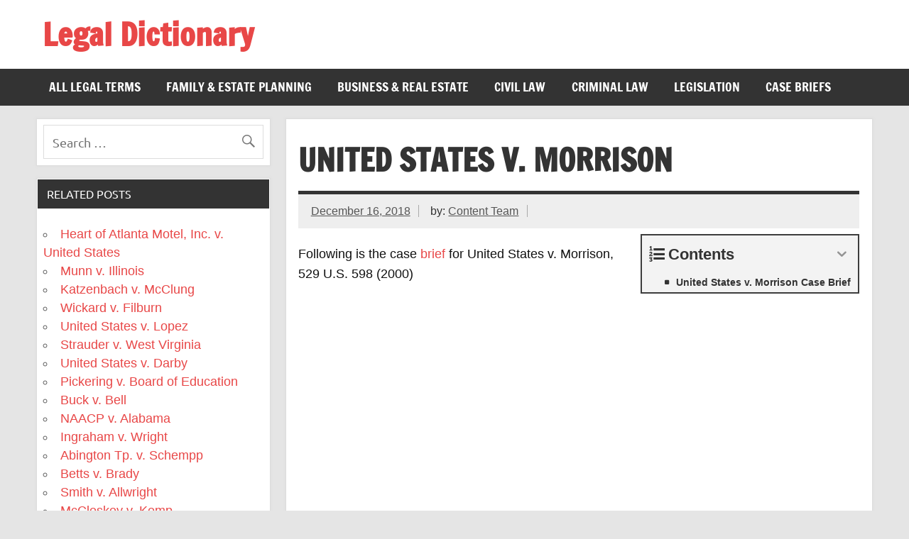

--- FILE ---
content_type: text/html; charset=utf-8
request_url: https://www.google.com/recaptcha/api2/aframe
body_size: 267
content:
<!DOCTYPE HTML><html><head><meta http-equiv="content-type" content="text/html; charset=UTF-8"></head><body><script nonce="9kMRTouBVLJoq0XvbpwpmA">/** Anti-fraud and anti-abuse applications only. See google.com/recaptcha */ try{var clients={'sodar':'https://pagead2.googlesyndication.com/pagead/sodar?'};window.addEventListener("message",function(a){try{if(a.source===window.parent){var b=JSON.parse(a.data);var c=clients[b['id']];if(c){var d=document.createElement('img');d.src=c+b['params']+'&rc='+(localStorage.getItem("rc::a")?sessionStorage.getItem("rc::b"):"");window.document.body.appendChild(d);sessionStorage.setItem("rc::e",parseInt(sessionStorage.getItem("rc::e")||0)+1);localStorage.setItem("rc::h",'1768750183027');}}}catch(b){}});window.parent.postMessage("_grecaptcha_ready", "*");}catch(b){}</script></body></html>

--- FILE ---
content_type: text/vtt; charset=utf-8
request_url: https://video-meta.open.video/caption/KIATyaghMgmcHzDW/2f648619efee23dccd37e7639347e072_en-US.vtt
body_size: 329
content:
WEBVTT

00:00.000 --> 00:03.000
When did this start, Rachel

00:03.000 --> 00:11.000
We sang a duet in Greek love. Endless love.
Okay. That was probably a mistake. Yeah

00:11.000 --> 00:16.000
I can't handle going through this again! Sorry,
sorry. I'm sure I'm... I'm sure what I can do

00:16.000 --> 00:26.000
Have I ever told you about... Suzie Pepper? See, I
had to start there and travel down with Guadalajara

00:26.000 --> 00:30.000
Suzie Pepper wasn't the first schoolgirl
crush, but she was the hardest

00:30.000 --> 00:36.000
It happened about two years ago before you
were a teacher here. Suzie was... unique

00:36.000 --> 00:54.000
Mr. Hume? How do you conjugate
the verb... to love? Pepper..

00:54.000 --> 00:58.000
So you can wear them
and think of me. Pepper


--- FILE ---
content_type: text/vtt; charset=utf-8
request_url: https://video-meta.open.video/caption/aRzoRsOQwgsj/72ce0e55386a849b980a254b51dea5ad_en-US.vtt
body_size: 11604
content:
WEBVTT

00:00.000 --> 00:08.020
There's the lore surrounding the 1971 death
of Doris frontman Jim Morrison here in Paris

00:08.560 --> 00:16.140
and that surrounding the 1987 theft of a
bust that was sculpted and put up in tribute

00:16.140 --> 00:22.820
at his gravesite at the Père Lachaise
Cemetery in the east of the French capital

00:22.820 --> 00:33.600
For years, it's been a tourist destination. Financial police
happens upon the missing bust during a raid of an apartment

00:33.780 --> 00:48.840
Sonange Moujean has more. Little did Jim Morrison know
that his lyrics of Break On Through was heard in this clip

00:48.840 --> 00:54.260
they'd take on a whole other meeting of a break-in
in the night that led to a breakthrough by police

00:54.960 --> 01:02.960
On May 19th, Paris's anti-fraud department posted on social media that
while working on another case, they'd found something out of the ordinary

01:03.640 --> 01:10.600
A tease that then revealed in the following slide
the long-lost sculpted bust from Jim Morrison's grave

01:10.980 --> 01:15.360
With its nose still broken off and still
coated in graffiti from Doors diehards

01:15.360 --> 01:21.300
the statue has been missing since 1988. when it
was stolen from the Paris Père-la-Cherise cemetery

01:21.880 --> 01:31.040
For indeed, people are strange. Some nab things from cemeteries. It
was a mega fan of the doors who came to Père-la-Cherise one night

01:31.280 --> 01:39.260
broke off the bust, and then attached it to a moped scooter and sped
through the cemetery at the crazy speed of 70 kilometers per hour

01:39.260 --> 01:47.000
It was completely out of this world. Sculpted
by the Croatian artist Mladan Mikulin

01:47.620 --> 01:51.400
the bust was affixed to the singer's
grave on the 10th anniversary of his death

01:51.640 --> 01:56.880
which occurred in Paris on July 3rd,
1971, when the rock star was just 27

01:57.620 --> 02:01.240
The grave, with and without the bust,
has become a beloved tourist stop

02:01.620 --> 02:08.800
a hello-I-love-you place for devoted fans. Père Lachaise,
the world's most visited cemetery, now has added security

02:08.940 --> 02:17.480
And for flocking fans, the resolved mystery was a light-my-fire moment.
It's incredible, this story of finding it again so many years later

02:17.840 --> 02:22.000
French officials have not yet announced whether
the bust will be returned to Morrison's grave

02:22.000 --> 02:30.320
or whether this is the end of a 37-year-old case.
And for more, let's go to Pittsburgh, Pennsylvania

02:30.480 --> 02:36.580
Anaïs Grateau is an art historian, head of the Henry Clay
Frick Fine Arts Library at the University of Pittsburgh

02:36.740 --> 02:40.860
Thank you for being with us here
on France 24. Thanks for having me

02:41.180 --> 02:47.260
So they find this bust, apparently they also found it
in Andy Warhol. The financial police were looking for

02:47.620 --> 03:01.203
according to newspaper Liberation, had gone on a raid because the owner of the
apartment or the occupant of this apartment had cooked the books for selling his company

03:01.763 --> 03:09.583
And this is how it was found, 37 years later. Your thoughts on this
bust, the story we heard about it being driven away on a moped

03:10.763 --> 03:15.163
being stolen on a moped, even
that is the subject of dispute

03:15.163 --> 03:23.863
yeah and you know like the the anecdote itself
is uh is absolutely exquisite um so i used to

03:23.863 --> 03:28.983
work as a tour guide and i my one of my favorite
thing to do was taking people to see per lachaise

03:28.983 --> 03:36.003
and um what i'm thinking uh as a former tour
guide is like what a good anecdote uh to tell

03:36.003 --> 03:42.483
and the story of jim morrison being buried at
per lachaise is full of good anecdotes so i'm

03:42.483 --> 03:49.583
delightful that the bus was found. But then
the art historian side of me also wonders

03:50.023 --> 03:55.603
okay, so what's next now? So it was mentioned
that we don't know if the bus is going to be

03:55.603 --> 04:01.403
returned to Père Lachaise. And it really
questions like, what do we want the grave of

04:01.403 --> 04:08.943
Jim Morrison to be? Do you want it to be,
you know, like a beautiful, beautiful grave

04:08.943 --> 04:14.323
almost pristine because now like it's often
really hard to access the grave because there is

04:14.323 --> 04:22.663
fencing so do we want something pristine maybe
with the bust put there again or do we want

04:22.663 --> 04:29.703
do we want to preserve the ritual in itself and
so if you want to preserve the ritual in itself

04:29.703 --> 04:35.603
it means allowing people maybe like to be close
to the grave to touch it in extreme cases steal

04:35.603 --> 04:43.563
from it. So it's a good question to ask ourselves,
like, what do we want places dedicated to memory

04:43.563 --> 04:48.443
to look like? Yeah, because when you look at the
bust itself, it's still got all this graffiti on

04:48.443 --> 04:53.943
it. And like you say, the site's been cleaned up.
I can remember in years past, people would leave

04:53.943 --> 05:01.103
cigarettes on Jim Morrison's grave as a sign
of respect for him. Harks back to a time of

05:01.103 --> 05:07.663
a counterculture, shall we say, if not drug
culture. Exactly. So I remember actually the

05:07.663 --> 05:14.503
very first time I saw it. So at the time I had no
idea who Jim Morrison was and my dad had to tell

05:14.503 --> 05:21.943
me. And it was in the, I think, early 90s. So the
bust was already missing. And again, I didn't know

05:21.943 --> 05:29.503
who Jim Morrison was at the time. And what I
remember, though, is being very impressed, almost

05:29.503 --> 05:37.543
a little scared because there was a group of
people around the grave, some of them listening

05:37.543 --> 05:44.883
to music, other smoking cigarettes and other
substances while sitting on the grave, drinking

05:44.883 --> 05:59.346
whiskey out of the bottle So it was definitely something I will always remember And then
the first time I went back as an adult years and years later I was really I was very excited

05:59.746 --> 06:06.806
I really wanted to like live this moment again.
And when I arrived, it was so shocking to me

06:06.806 --> 06:13.346
to see it like pristine, cleaned up, and people
are still, you know, like leaving little notes

06:13.346 --> 06:21.226
leaving photos or doing graffitis on the nearby
graves, which is another issue, or on the trees

06:21.386 --> 06:24.886
But it's definitely a very different
place now. All right, sign of the times

06:25.286 --> 06:31.206
It's been cleaned up. And Anaïs Grateau, France
Villemineau, and Ginny Gadula for France 24

06:31.786 --> 06:40.166
devoted six months ago, an entire show to the Père Lachaise
Cemetery. Turns out Jim Morrison's not only the famous resident

06:40.166 --> 06:47.846
of Paris's most famous cemetery. Let's take
a look. Père Lachaise is a secular cemetery

06:47.846 --> 06:53.826
and the final resting place of many of France's
cultural elite, from Marcel Marceau to Molière

06:54.426 --> 07:01.606
Composer Frédéric Chopin, artist Gertrude Stein, and dancer
Isadora Duncan are among the many international artists

07:01.606 --> 07:07.606
buried here as well. Many tombs offer clues
as to what their owners did while living

07:08.286 --> 07:14.786
Author Honoré de Balzacs features a book and a
plume. Painter Jericho has an artist's palette

07:14.786 --> 07:20.686
and singer Alain Bachung part of a vinyl
record. His tomb is covered with kisses

07:21.166 --> 07:25.946
as was that of playwright Oscar Wilde
before being protected behind glass

07:26.806 --> 07:32.186
One of the most popular stars at Berlachaise
is Jim Morrison, the frontman for The Doors

07:32.746 --> 07:38.326
His fans used to leave graffiti and beer bottles.
Now they fill a nearby tree with chewing gum

07:39.146 --> 07:45.466
Antoine Parmentier brought the potato to France in
the 18th century, and his grave is covered with spuds

07:46.046 --> 07:52.906
But perhaps the cemetery's strangest tradition is
linked to a 19th century journalist named Victor Noir

07:53.446 --> 07:57.666
A life-size bronze statue of the moment
he was assassinated marks his grave

07:57.666 --> 08:04.626
with a very noticeable bulge in his trousers.
Legend has it, leaving a flower in his hat

08:04.626 --> 08:10.406
and rubbing the protrusion will increase
fertility. and greatly improve your sex life

08:11.946 --> 08:16.706
So Anaïs Grateau, there's sex, drugs, and
rock and roll at the Père Lachaise Cemetery

08:18.326 --> 08:29.166
Oh, yeah, I mean, that's why it makes it such a wonderful story.
And, yeah, the place, Père Lachaise, is, sure, it is a cemetery

08:29.166 --> 08:34.066
but it's also, to me, it's one of the
most beautiful places in the world

08:34.066 --> 08:40.866
It's an amazing green space in
Paris and it's an open-air museum

08:40.866 --> 08:56.789
And it also like a place full of like thousands and thousands of stories If you an animal
lover it also like the best place in Paris to see foxes like going around So there is only good

08:56.789 --> 09:02.549
thing there. Is it like you just described it
because it's this green space with these beautiful

09:02.549 --> 09:10.989
sculptures? Or is there for tourists a fascination
with the dead? So there is definitely a fascination

09:10.989 --> 09:17.509
for the dead and you know like um the idea that
a lot of people going to perlash has really want

09:17.509 --> 09:26.629
to see celebrities which i dead celebrities which
i i completely get um and but then for a lot of

09:26.629 --> 09:34.009
people there is the i this idea to go to a space
that's beautiful that's peaceful um thousands of

09:34.009 --> 09:39.189
trees everywhere and you know you don't have if
you want to see beautiful french culture especially

09:39.189 --> 09:44.269
from the 19th century. You don't need to buy
a ticket to go to a museum. You can just like

09:44.269 --> 09:49.629
wander through this nice little cobblestone
streets and art is all around you

09:49.629 --> 09:54.269
Is there an equivalent in other major
Western capitals to the Père Lachaise

09:55.389 --> 10:00.729
So Père Lachaise is really, when it was created
in the early 19th century, it was really one of

10:00.729 --> 10:07.589
its kind. It's really like the first cemetery in
the modern term, meaning that the space is designed

10:07.589 --> 10:13.169
for the dead, but also for the living.
And so a lot of visitors in Paris

10:13.169 --> 10:19.949
are going to be inspired by what they see.
And actually, even where I live now in the US

10:19.949 --> 10:26.989
we do have cemeteries inspired by Père
Lachaise. We call this trend the rural cemetery

10:27.629 --> 10:33.629
And where I am in Pittsburgh, of all places, we do
have one of the most beautiful ones in the entire US

10:34.209 --> 10:45.589
But this being said, it's rather unusual. One final question. Anaïs Grateau, what's
your religion? Should that bust of Jim Morrison return to the Père Lachaise or not

10:48.169 --> 10:58.129
So I don't have any good answer for you. I can tell you, though, that
the fence around the Oscar Wilde sculpture sure preserves the sculpture

10:58.129 --> 11:07.709
But I think there is something very romantic and exciting in the
ritual that people create with the artworks they can interact with

11:08.089 --> 11:16.969
And same thing with public art. You know, if you want your art to be outside and
be interacted with, at one point you have to roll the dice and see what happens

11:17.669 --> 11:25.949
All right, Anaïs Crateau, many thanks for being with us from
Pittsburgh, the Père Lachaise Cemetery in Paris' 20th arrondissement

11:26.349 --> 11:30.249
Stay with us. we're going to go
see the seventh art in a moment

11:30.389 --> 11:35.589
We're going to Cannes. Eve Jackson has the latest
from the world's most famous film festival


--- FILE ---
content_type: text/vtt; charset=utf-8
request_url: https://video-meta.open.video/caption/rQf0omvYt04y/b04ebc9d959d9eac2fc58bfd7f0357af_en.vtt
body_size: 19364
content:
WEBVTT

00:00.080 --> 00:01.839
training and i just want to say i just

00:01.839 --> 00:03.040
want to make a quick announcement

00:03.040 --> 00:06.160
um mr dixon asked me to notify you i

00:06.160 --> 00:07.520
went and looked into the issue that we

00:07.520 --> 00:08.559
discussed

00:08.559 --> 00:10.480
during that training so for those of you

00:10.480 --> 00:12.000
that were keenly interested in becoming

00:12.000 --> 00:13.519
national delegates that is to say

00:13.519 --> 00:15.519
delegates to the elky national

00:15.519 --> 00:16.160
convention

00:16.160 --> 00:19.520
in columbus ohio this june the national

00:19.520 --> 00:20.080
delegate

00:20.080 --> 00:23.840
sign up list is at delegate registration

00:23.840 --> 00:25.359
so just look for a list with a bunch of

00:25.359 --> 00:27.119
blank spots and some names filled in

00:27.119 --> 00:28.880
it says national delegates at the top of

00:28.880 --> 00:30.400
it show your name out there

00:30.400 --> 00:33.120
if you want to be on the list okay with

00:33.120 --> 00:34.000
that we'll start

00:34.000 --> 00:36.239
our our debate festivities so once again

00:36.239 --> 00:38.160
my name is kurt hildebrand i'll be

00:38.160 --> 00:39.760
one of your co-moderators for this

00:39.760 --> 00:41.840
evening i'm the chairman of the hayes

00:41.840 --> 00:42.480
county

00:42.480 --> 00:44.320
libertarian party and i'm also running

00:44.320 --> 00:46.559
for state chair of the libertarian party

00:46.559 --> 00:59.839
of texas

01:04.239 --> 01:05.920
thanks for being here and i really

01:05.920 --> 01:07.680
appreciate the turnout tonight this is

01:07.680 --> 01:09.439
absolutely fantastic

01:09.439 --> 01:11.280
we're looking forward to monitoring this

01:11.280 --> 01:13.200
i am ed class i'm the current

01:13.200 --> 01:17.360
and duly elected chair of collin county

01:19.759 --> 01:21.119
and we're looking forward tonight so

01:21.119 --> 01:22.159
we're just going to jump in and get

01:22.159 --> 01:23.360
started so

01:23.360 --> 01:26.000
it's all yours

01:27.280 --> 01:28.960
all right so we're going to start the

01:28.960 --> 01:31.200
first thing i'd like to do is just

01:31.200 --> 01:32.799
explain for everyone's benefit what our

01:32.799 --> 01:35.840
debate format is going to be tonight

01:35.840 --> 01:39.040
so we're going to have we're going to

01:39.040 --> 01:40.000
have four debates

01:40.000 --> 01:42.479
tonight and one kind of special event

01:42.479 --> 01:44.000
the very first thing

01:44.000 --> 01:46.240
uh on our agenda is is not quite going

01:46.240 --> 01:47.280
to be a debate but

01:47.280 --> 01:48.479
we are going to have some candidates

01:48.479 --> 01:51.040
speed but our general debate format just

01:51.040 --> 01:52.799
for everyone's understanding is going to

01:52.799 --> 01:54.880
be a three-minute opening statement

01:54.880 --> 01:56.640
then we'll go into a question and answer

01:56.640 --> 01:59.520
we need questions from you the audience

01:59.520 --> 02:01.600
to make this uh this process work you

02:01.600 --> 02:03.520
can see up on the screen there

02:03.520 --> 02:05.119
that we have the telephone number where

02:05.119 --> 02:07.200
you can text your questions too

02:07.200 --> 02:09.280
to make it you know as simple and

02:09.280 --> 02:11.039
streamlined as you possibly can

02:11.039 --> 02:13.200
text your questions to that number uh if

02:13.200 --> 02:14.640
you want to say that you want to direct

02:14.640 --> 02:16.160
those questions to a particular

02:16.160 --> 02:18.160
race you know for example you know

02:18.160 --> 02:20.000
senator or ng or

02:20.000 --> 02:21.200
railroad commissioner or whatever you

02:21.200 --> 02:22.560
can include that in your message just so

02:22.560 --> 02:23.920
we know which race you're referring to

02:23.920 --> 02:26.080
or if it's just an open-ended question

02:26.080 --> 02:28.080
we'll take that we'll filter it at our

02:28.080 --> 02:30.239
discretion we'll ask those questions

02:30.239 --> 02:32.319
90 seconds for the answers for our

02:32.319 --> 02:34.160
debaters there

02:34.160 --> 02:35.840
depending on the situation we may offer

02:35.840 --> 02:37.519
a debate or a rebuttal 30 seconds for

02:37.519 --> 02:38.800
following our discretion

02:38.800 --> 02:39.920
and then we'll go into two minute

02:39.920 --> 02:41.840
closing statements so

02:41.840 --> 02:43.760
i just want to say that we're going to

02:43.760 --> 02:45.440
work our very best ed and i

02:45.440 --> 02:47.120
in conjunction here to ensure that each

02:47.120 --> 02:48.560
debater receives approximately equal

02:48.560 --> 02:50.879
speaking time

02:50.879 --> 02:53.680
we will we will ask innovators not to

02:53.680 --> 02:54.640
interrupt each other

02:54.640 --> 02:57.040
so during their speaking periods but

02:57.040 --> 02:58.480
again in our discussion we'll

02:58.480 --> 03:00.000
try to facilitate that back and forth

03:00.000 --> 03:01.599
that conversation and

03:01.599 --> 03:02.879
we would ask for no inappropriate

03:02.879 --> 03:05.280
behavior

03:07.599 --> 03:10.239
um so with that i'd like to introduce

03:10.239 --> 03:11.280
our first

03:11.280 --> 03:13.599
uh our first event and our first event

03:13.599 --> 03:15.120
as i'm going to call it is for railroad

03:15.120 --> 03:17.280
commissioner

03:17.280 --> 03:20.080
mr mark miller and mr jason hughes are

03:20.080 --> 03:20.959
running for

03:20.959 --> 03:23.280
railroad commissioner for the nomination

03:23.280 --> 03:24.000
but they have

03:24.000 --> 03:26.879
actually declined to have a formal

03:26.879 --> 03:27.840
debate

03:27.840 --> 03:29.280
for this race but they did want to have

03:29.280 --> 03:30.959
an opportunity both of them

03:30.959 --> 03:34.239
to address you tonight and so

03:34.239 --> 03:36.239
what we're going to do is i'll introduce

03:36.239 --> 03:37.920
both of those gentlemen

03:37.920 --> 03:39.120
and the way that we're going to do this

03:39.120 --> 03:40.640
is that when we introduce a candidate

03:40.640 --> 03:43.200
we'll ask them to come up to the stage

03:43.200 --> 03:44.480
throughout all of the debates that we

03:44.480 --> 03:46.239
have here and

03:46.239 --> 03:47.680
once those two gentlemen get on the

03:47.680 --> 03:48.959
stage then we'll give them each about

03:48.959 --> 03:49.920
three minutes

03:49.920 --> 03:53.360
for some remarks for you so mark miller

03:53.360 --> 03:55.200
dr mark miller is a native born and long

03:55.200 --> 03:56.799
time resident of texas

03:56.799 --> 03:58.799
working his entire career as a petroleum

03:58.799 --> 04:00.640
engineer is taught at the university of

04:00.640 --> 04:02.000
texas at austin

04:02.000 --> 04:03.519
established a worldwide consulting

04:03.519 --> 04:05.760
practice and is currently the ceo and

04:05.760 --> 04:08.000
cto of a small company that develops oil

04:08.000 --> 04:09.680
and gas related software

04:09.680 --> 04:11.560
our first registered as libertarian in

04:11.560 --> 04:13.439
1972

04:13.439 --> 04:17.120
wow so

04:21.440 --> 04:24.240
mr jason hughes became a libertarian

04:24.240 --> 04:25.680
back in college but he fell out of

04:25.680 --> 04:27.120
political activism for a little over a

04:27.120 --> 04:28.080
decade

04:28.080 --> 04:30.400
after he got married the bush years

04:30.400 --> 04:31.919
renewed his interest in politics leading

04:31.919 --> 04:33.280
up to his support for ron paul in the

04:33.280 --> 04:34.720
2012 election cycle

04:34.720 --> 04:36.479
his attendance at the rnc as part of the

04:36.479 --> 04:37.759
texas delegation

04:37.759 --> 04:39.440
convinced him that the reform of the

04:39.440 --> 04:41.199
republican party has a path to liberty

04:41.199 --> 04:44.240
was a hopeless cause

04:47.759 --> 04:49.120
and that the libertarian party was the

04:49.120 --> 04:51.840
only viable path to true reform

04:51.840 --> 04:53.120
this year he's running for the office

04:53.120 --> 04:54.960
railroad commissioner though he plans to

04:54.960 --> 04:56.960
step down in favor of mark miller

04:56.960 --> 04:58.800
and support his campaign so welcome

04:58.800 --> 05:01.360
jason q

05:07.759 --> 05:09.680
thank you very much for being here and

05:09.680 --> 05:10.880
so without further ado

05:10.880 --> 05:13.120
i will turn it over to mr mark miller

05:13.120 --> 05:16.479
for his three minute revives

05:16.479 --> 05:20.320
uh thank you i'd like to first thank my

05:20.320 --> 05:22.840
new best friend

05:22.840 --> 05:25.840
jason

05:27.280 --> 05:29.520
actually jason i had the opportunity to

05:29.520 --> 05:31.759
have several very lengthy discussions

05:31.759 --> 05:33.199
about issues facing the railroad

05:33.199 --> 05:35.280
commission and uh

05:35.280 --> 05:36.479
one of the things that we came to

05:36.479 --> 05:38.240
realize is we both pretty much felt the

05:38.240 --> 05:39.280
same

05:39.280 --> 05:40.880
we did have a chance to sit at a forum

05:40.880 --> 05:42.720
together up in

05:42.720 --> 05:45.520
fort worth recently and i have to tell

05:45.520 --> 05:46.560
you that

05:46.560 --> 05:49.039
i would have glad to have him be our

05:49.039 --> 05:53.840
candidate for a railroad commission

05:55.280 --> 05:56.960
i always feel compelled when i talk

05:56.960 --> 05:58.160
about my campaign for railroad

05:58.160 --> 05:59.759
commissioner to start out by

05:59.759 --> 06:01.840
making sure my audience knows that the

06:01.840 --> 06:03.039
railroad commission has

06:03.039 --> 06:07.840
absolutely nothing to do with railroads

06:07.919 --> 06:09.440
rather the railroad commission its

06:09.440 --> 06:11.199
primary responsibility is regulating the

06:11.199 --> 06:12.720
oil gas business

06:12.720 --> 06:15.360
in texas obviously very important to

06:15.360 --> 06:17.919
texas representing about 15

06:17.919 --> 06:21.120
of the state's economy uh it is arguably

06:21.120 --> 06:23.919
the most important regulatory agency in

06:23.919 --> 06:25.840
the entire united states

06:25.840 --> 06:27.680
whose heads are elected and not

06:27.680 --> 06:28.960
appointed

06:28.960 --> 06:31.919
it's a very important position i'd like

06:31.919 --> 06:34.160
to talk about the fact that us

06:34.160 --> 06:36.160
libertarians are very conflicted when it

06:36.160 --> 06:37.919
comes to regulations

06:37.919 --> 06:40.080
though we totally understand the need to

06:40.080 --> 06:41.360
keep government

06:41.360 --> 06:43.440
from interfering in our personal and our

06:43.440 --> 06:44.720
economic lives

06:44.720 --> 06:46.800
we also understand that there are other

06:46.800 --> 06:49.120
very powerful entities out there

06:49.120 --> 06:50.880
that can take away our liberties that

06:50.880 --> 06:52.319
can interfere with the use of our

06:52.319 --> 06:53.680
property

06:53.680 --> 06:55.759
and really us libertarians are in the

06:55.759 --> 06:57.680
best position to balance individual

06:57.680 --> 06:58.560
liberties

06:58.560 --> 07:01.120
while still continuing a system of free

07:01.120 --> 07:01.599
and

07:01.599 --> 07:04.160
prosperous enterprise my campaign

07:04.160 --> 07:05.039
focuses on

07:05.039 --> 07:08.560
three main themes the first is improving

07:08.560 --> 07:09.680
the confidence in the railroad

07:09.680 --> 07:11.840
commission it is far too important an

07:11.840 --> 07:14.160
agency to be obscure and misunderstood

07:14.160 --> 07:14.800
by

07:14.800 --> 07:17.599
texans that needs to change there was a

07:17.599 --> 07:19.039
sunset commission report

07:19.039 --> 07:20.400
for the last legislature that

07:20.400 --> 07:22.800
recommended some significant changes

07:22.800 --> 07:24.720
in refusal policies and campaign

07:24.720 --> 07:26.800
donations that i totally support

07:26.800 --> 07:29.520
and i would encourage you to read

07:29.520 --> 07:30.639
secondly

07:30.639 --> 07:34.000
is reform and modernization uh i believe

07:34.000 --> 07:35.919
every regulatory agency ought to have

07:35.919 --> 07:38.479
a sunset provision where periodically

07:38.479 --> 07:39.759
every regulation

07:39.759 --> 07:42.960
is reviewed for whether it's still valid

07:42.960 --> 07:45.120
or not and please don't even get me

07:45.120 --> 07:45.919
started

07:45.919 --> 07:48.319
about who they hire to modernize their

07:48.319 --> 07:50.639
i.t system

07:50.639 --> 07:52.479
and third is protection of service

07:52.479 --> 07:53.919
property rights the railroad commission

07:53.919 --> 07:56.080
has done a very good job over the years

07:56.080 --> 07:59.360
of taking care of conflicts between

07:59.360 --> 08:01.440
people that had economic interests but

08:01.440 --> 08:03.360
we're in an era with shales and other

08:03.360 --> 08:04.160
things that

08:04.160 --> 08:06.240
those economic interests are not shared

08:06.240 --> 08:08.000
by people who have surface rights

08:08.000 --> 08:09.599
the railroad commission has been slow to

08:09.599 --> 08:11.680
do that please and i would

08:11.680 --> 08:12.879
be pleased to have your vote for

08:12.879 --> 08:16.000
railroad commissioner thank you

08:22.319 --> 08:24.720
there's one one point about our format

08:24.720 --> 08:26.000
that i'd like to mention

08:26.000 --> 08:28.080
um but i will do so real quickly now for

08:28.080 --> 08:30.080
the benefit of our audience as well as

08:30.080 --> 08:31.039
our invaders

08:31.039 --> 08:33.120
so we will uh have a timekeeper and a

08:33.120 --> 08:35.039
moderator mr cluster and i will

08:35.039 --> 08:36.560
share that responsibility back and forth

08:36.560 --> 08:38.719
throughout the night and the timekeeper

08:38.719 --> 08:40.479
will hold up a yellow

08:40.479 --> 08:42.240
notice to the to the debaters when they

08:42.240 --> 08:44.000
reach 30 seconds of their time

08:44.000 --> 08:45.600
and then read when they reach 10 seconds

08:45.600 --> 08:47.040
of their time and they need to wrap it

08:47.040 --> 08:48.160
up so it's just a

08:48.160 --> 08:50.560
sort of that format so thank you again

08:50.560 --> 08:51.920
mr miller and mr

08:51.920 --> 08:54.639
hughes your

09:06.560 --> 09:10.399
i'd like to start off by saying

09:10.399 --> 09:14.800
talk a little bit about what sort of

09:14.800 --> 09:17.120
issues come up when it comes to you know

09:17.120 --> 09:18.640
rare commissions and things that it

09:18.640 --> 09:20.160
governs and it's not also some things

09:20.160 --> 09:22.399
that it doesn't cover

09:22.399 --> 09:25.279
the big debate that we were up in fort

09:25.279 --> 09:27.120
worth about was regarding the

09:27.120 --> 09:30.720
earthquakes and mark has done

09:30.720 --> 09:32.640
plenty of research on his own regarding

09:32.640 --> 09:35.120
that and

09:35.120 --> 09:37.360
just what a hairball at the wastewater

09:37.360 --> 09:39.440
injection levels can be

09:39.440 --> 09:42.000
um water is kind of an interesting

09:42.000 --> 09:43.600
entity in that it's

09:43.600 --> 09:46.080
both sheared and renewable resource you

09:46.080 --> 09:47.279
know if you and i

09:47.279 --> 09:50.800
use water at home and we return it to

09:50.800 --> 09:51.440
the

09:51.440 --> 09:54.080
company that furnishes up to that water

09:54.080 --> 09:54.720
and then that

09:54.720 --> 09:57.839
company is required to clean it if we go

09:57.839 --> 09:59.680
too far with our use of that water and

09:59.680 --> 10:01.200
it's too toxic for them to clean up we

10:01.200 --> 10:02.480
get into trouble

10:02.480 --> 10:05.040
um but the oil and gas industry they

10:05.040 --> 10:05.519
just

10:05.519 --> 10:07.760
sort of take that order out of the

10:07.760 --> 10:09.040
equation

10:09.040 --> 10:11.760
instead of renting it they sort of

10:11.760 --> 10:12.640
confiscate it

10:12.640 --> 10:16.320
and then it's out of the system so

10:16.320 --> 10:18.480
when we start talking about things like

10:18.480 --> 10:20.000
droughts and lakes that are down that

10:20.000 --> 10:21.519
went through their fasting it becomes a

10:21.519 --> 10:22.000
really

10:22.000 --> 10:24.000
sticky issue and you really need

10:24.000 --> 10:25.519
somebody that knows their stuff

10:25.519 --> 10:30.160
to be on top of that um

10:30.160 --> 10:34.640
let's see um i think mark hit upon that

10:34.640 --> 10:38.480
we do need a libertarian in this

10:38.480 --> 10:41.600
particular office because it is a very

10:41.600 --> 10:42.720
powerful office more

10:42.720 --> 10:44.480
power actually than the governorship the

10:44.480 --> 10:46.000
state has

10:46.000 --> 10:49.760
and so it's very high profile

10:49.920 --> 10:51.839
and also it's a good opportunity for us

10:51.839 --> 10:54.959
to shine because as mark pointed out

10:54.959 --> 10:57.920
regulation is not something that you're

10:57.920 --> 10:59.680
famous for supporting

10:59.680 --> 11:02.320
and so how we would act in a regular

11:02.320 --> 11:03.519
capacity is a

11:03.519 --> 11:08.800
very i think important showpiece for us

11:09.600 --> 11:12.640
the other thing that marcus hit upon

11:12.640 --> 11:16.320
is the need for part of unity and

11:16.320 --> 11:17.920
one of the reasons that we need to have

11:17.920 --> 11:20.160
that is that there are a number of

11:20.160 --> 11:22.560
issues

11:22.560 --> 11:26.160
with this that the regulatory capacity

11:26.160 --> 11:27.920
of the railroad industries does not

11:27.920 --> 11:30.399
encompass um

11:30.399 --> 11:33.680
a number of us talk about the fact that

11:33.680 --> 11:36.160
in order to really make some changes

11:36.160 --> 11:37.040
we're going to be able

11:37.040 --> 11:38.560
we're going to have the need to pierce

11:38.560 --> 11:40.720
that corporate fail we need to hold

11:40.720 --> 11:42.000
people accountable

11:42.000 --> 11:45.519
on a personal level you can run into

11:45.519 --> 11:46.880
problems where

11:46.880 --> 11:50.160
you know a small mom-and-pop industry is

11:50.160 --> 11:53.200
handling your ways for you they're very

11:53.200 --> 11:55.760
small they don't have a lot of money to

11:55.760 --> 11:56.320
throw around

11:56.320 --> 11:58.720
and so they're they go bankrupt and the

11:58.720 --> 12:00.079
people impacted by that

12:00.079 --> 12:04.639
don't have a lot of uh any place to turn

12:04.639 --> 12:06.880
i think i'm out of time but uh yes you

12:06.880 --> 12:08.959
are

12:08.959 --> 12:10.720
thank you for your statements both uh

12:10.720 --> 12:12.480
gentlemen and um you know i

12:12.480 --> 12:14.399
just want to say in closing um you know

12:14.399 --> 12:15.760
before you kind of release here from the

12:15.760 --> 12:16.800
stage there

12:16.800 --> 12:19.279
that um you know i just think that this

12:19.279 --> 12:19.839
is a

12:19.839 --> 12:22.079
this is just a phenomenal example of

12:22.079 --> 12:23.040
exactly what you

12:23.040 --> 12:25.120
you know you just talked about this idea

12:25.120 --> 12:27.360
part of unity and coming together

12:27.360 --> 12:30.639
um you know for what's best for

12:30.639 --> 12:33.600
the libertarian mission overall so i

12:33.600 --> 12:34.720
congratulate you both

12:34.720 --> 12:37.920
on your hands campaigns and i commend

12:37.920 --> 12:38.880
you both

12:38.880 --> 12:46.079
for working this out in such a gentlemen


--- FILE ---
content_type: text/vtt; charset=utf-8
request_url: https://video-meta.open.video/caption/CSvyYB4aoC_H/baa4d5526e1c252199d21b96cd34bff2_hi.vtt
body_size: 19347
content:
WEBVTT

00:00.960 --> 00:03.840
दोस्तों, उमर खालिद का केस सिर्फ एक बेल

00:03.840 --> 00:06.720
एप्लीकेशन का केस नहीं है। यह तीन बहुत

00:06.720 --> 00:10.240
बड़े सवालों को टच करता है। पहला भारत में

00:10.240 --> 00:12.480
पर्सनल लिबर्टी का स्कोप क्या है? जब

00:12.480 --> 00:16.000
यूएपीए जैसे कानून लगते हैं? दूसरा बेल और

00:16.000 --> 00:18.560
जेल का कॉन्स्टिट्यूशनल प्रिंसिपल एंटी

00:18.560 --> 00:21.600
टेरर लॉस के सामने कितना सर्वाइव करता है?

00:21.600 --> 00:24.640
और तीसरा क्या स्पीच, प्रोटेस्ट और डिसेंट

00:24.640 --> 00:27.199
को कास्परेसी के फ्रेमवर्क में डाला जा

00:27.199 --> 00:29.599
सकता है? इसलिए सुप्रीम कोर्ट का यह

00:29.599 --> 00:32.719
जजमेंट सिर्फ उमर खालिद के लिए नहीं बल्कि

00:32.719 --> 00:35.040
पूरे क्रिमिनल जस्टिस सिस्टम के लिए एक

00:35.040 --> 00:38.640
डायरेक्शन सेटिंग जजमेंट माना जा सकता है।

00:38.640 --> 00:41.600
हेलो एवरीवन, दिस इज अ चौबे एंड वेलकम बैक

00:41.600 --> 00:44.559
टू अ न्यू एपिसोड ऑफ़ चेसबी लॉजिकल। वीडियो

00:44.559 --> 00:47.120
शुरू करने के पहले मैं आपको बताना चाहती

00:47.120 --> 00:49.920
हूं कि कमर्सन आपके लिए लॉ कोर्सेज लाया

00:49.920 --> 00:52.879
है और एग्जाम क्यूरेटेड नोट्स लाया है

00:52.879 --> 00:55.440
जिसको आप कमर्सन की वेबसाइट से एक्सेस कर

00:55.440 --> 00:58.239
सकते हैं कमर्सन के क्वेरी सेक्शन में

00:58.239 --> 01:01.199
आपका क्वेरी ड्रॉप करके

01:01.199 --> 01:03.520
कमर्सन का लिंक डिस्क्रिप्शन में दिया है

01:03.520 --> 01:06.000
और जल्दी जाइए और चेक आउट कीजिए। नाउ

01:06.000 --> 01:08.799
विदाउट एनी फर्दर अडू लेट्स गेट इनू द

01:08.799 --> 01:11.799
वीडियो।

01:14.479 --> 01:18.000
इस केस की हिस्ट्री जानते हैं। फरवरी 2020

01:18.000 --> 01:20.640
में दिल्ली में सीएए के अगेंस्ट प्रोटेस्ट

01:20.640 --> 01:23.439
हो रहा था जो था सिटीजनशिप अमेंडमेंट

01:23.439 --> 01:27.200
एक्ट। इस प्रोटेस्ट को रायट में बदलने में

01:27.200 --> 01:30.720
समय नहीं लगा। बट इस रायट को लार्जर

01:30.720 --> 01:34.079
कॉनस्परेसी कहा गया। अब जानते हैं दिल्ली

01:34.079 --> 01:37.280
रायट केस को लार्जर कॉनस्परेसी क्यों कहा

01:37.280 --> 01:40.079
गया? दिल्ली राइट्स के बाद पुलिस ने जो

01:40.079 --> 01:42.799
नरेटिव अडॉप किया उसका कोर कांसेप्ट था

01:42.799 --> 01:45.840
लार्जर कॉनस्परेसी। इसका मतलब यह है कि

01:45.840 --> 01:48.399
वायलेंस सिर्फ ग्राउंड पर हुई स्पॉनटेनियस

01:48.399 --> 01:51.360
लड़ाई नहीं थी बल्कि इसके पीछे प्लानिंग,

01:51.360 --> 01:54.320
कोऑर्डिनेशन और मोबिलाइजेशन था। और यह

01:54.320 --> 01:57.600
मोबिलाइजेशन एलिजिडली स्पीचेस, मीटिंग्स,

01:57.600 --> 02:00.640
कम्युनिकेशन के जरिए हुआ।

02:00.640 --> 02:03.360
यहीं पर उमर खालिद जैसे लोग प्रोसीक्यूशन

02:03.360 --> 02:06.240
के रेडार में आए क्योंकि पुलिस ने यह कहा

02:06.240 --> 02:08.800
कि लीडरशिप लेवल पर कुछ लोगों ने

02:08.800 --> 02:11.680
आइडियोलॉजिकल और ऑर्गेनाइजेशनल रोल प्ले

02:11.680 --> 02:15.440
किया। कॉनस्परेसी लॉ में डायरेक्ट वलेशन

02:15.440 --> 02:18.319
जरूरी नहीं होता। अगर प्लानिंग और इंटेंट

02:18.319 --> 02:21.280
एस्टैब्लिश हो जाए तो कॉनस्परेसी बन सकती

02:21.280 --> 02:25.440
है। अब जानते हैं यूएपीए क्या है और यह

02:25.440 --> 02:28.480
बेल को इतना डिफिकल्ट क्यों बनाता है। अब

02:28.480 --> 02:31.840
समझना जरूरी है कि यूएपीए नॉर्मल क्रिमिनल

02:31.840 --> 02:36.160
लॉ से अलग क्यों है। यूएपीए का सेक्शन 43

02:36.160 --> 02:39.840
डी5 कहता है अगर कोर्ट को प्रेमफेसाई लगता

02:39.840 --> 02:42.879
है कि अक्यूज़ के खिलाफ एलगेशंस सच हो सकते

02:42.879 --> 02:46.879
हैं तो बेल नहीं दी जा सकती है। यानी

02:46.879 --> 02:49.519
कोर्ट एविडेंस को पूरी तरह टेस्ट नहीं

02:49.519 --> 02:52.560
करता। क्रॉस एग्जामिनेशन नहीं होता। सिर्फ

02:52.560 --> 02:55.280
यह देखा जाता है कि प्रोसीक्यूशन का वर्जन

02:55.280 --> 02:58.400
पॉसिबल लगता है या नहीं। इसी वजह से

02:58.400 --> 03:02.480
यूएपीए में बेल एक एक्सेप्शन बन जाती है।

03:02.480 --> 03:05.280
अब कॉन्स्टिट्यूशनल टेंशन क्या है? यहां

03:05.280 --> 03:08.400
पर आर्टिकल 21 राइट टू लाइफ एंड लिबर्टी

03:08.400 --> 03:12.000
और यूएपीए के बीच डायरेक्ट क्लैश होता है।

03:12.000 --> 03:14.959
आपके मन में एक सवाल होगा। उमर खालिद पे

03:14.959 --> 03:17.280
प्रोसीक्यूशन का केस क्या था?

03:17.280 --> 03:19.760
प्रोसीक्यूशन ने सुप्रीम कोर्ट के सामने

03:19.760 --> 03:23.280
ब्रॉडली यह कहा उमर खालिद एक आइसोलेटेड

03:23.280 --> 03:26.560
प्रोटेस्टर नहीं थे। उनके रोल एलिजिडली

03:26.560 --> 03:29.440
कास्परेसी या आइडियोलॉजिकल और कोऑर्डिनेशन

03:29.440 --> 03:31.519
लेवल पर था।

03:31.519 --> 03:34.400
चार्जशीट में उनके एलिज स्पीचेस, मीटिंग्स

03:34.400 --> 03:37.840
और कम्युनिकेशन का जिक्र है। यह सब चीजें

03:37.840 --> 03:40.080
क्यूम्युलेटिव इफेक्ट में देखी जानी

03:40.080 --> 03:43.519
चाहिए। अलग-अलग नहीं। कोर्ट ने बार-बार यह

03:43.519 --> 03:46.159
कहा कि बेल स्टेज पर एविडेंस का फाइनल

03:46.159 --> 03:49.840
ट्रुथ टेस्ट नहीं होता। अब इंपॉर्टेंट

03:49.840 --> 03:52.400
लीगल पॉइंट यह है। कोर्ट ने यह नहीं कहा

03:52.400 --> 03:55.280
कि उमर खालिद दोषी है। सिर्फ यह कहा कि

03:55.280 --> 03:58.159
एलगेशंस इतने सीरियस है कि ट्रायल से पहले

03:58.159 --> 04:00.959
बेल नहीं दी जा सकती।

04:00.959 --> 04:03.680
डिफेंस की सबसे स्ट्रांग कॉन्स्टिट्यूशनल

04:03.680 --> 04:06.319
आर्गुमेंट्स ये थे। डिफेंस का सबसे

04:06.319 --> 04:09.439
स्ट्रांग पिलर था आर्टिकल 21। उन्होंने

04:09.439 --> 04:13.360
कहा लगभग 5 साल से जेल में रहना पनिशमेंट

04:13.360 --> 04:16.720
के बराबर है। ट्रायल अभी शुरू भी नहीं

04:16.720 --> 04:19.759
हुआ। स्पीच और डिसेंट को टेररिज्म के लेंथ

04:19.759 --> 04:23.280
से देखना डेंजरस प्रेसिडेंट होगा।

04:23.280 --> 04:25.280
डेमोक्रेसी में प्रोटेस्ट क्रिमिनल

04:25.280 --> 04:28.240
कॉनस्परेसी नहीं बन सकता।

04:28.240 --> 04:31.759
डिफेंस ने यह भी कहा कि बेल इज द रूल एंड

04:31.759 --> 04:34.800
जेल इज द एक्सेप्शन। यह प्रिंसिपल सुप्रीम

04:34.800 --> 04:38.720
कोर्ट ने कई केसेस में माना है। बट

04:38.720 --> 04:41.040
सुप्रीम कोर्ट ने कहा कि यह प्रिंसिपल

04:41.040 --> 04:43.520
ऑर्डिनरीली क्रिमिनल लॉ में अप्लाई होता

04:43.520 --> 04:46.960
है। यूएपीए में नहीं। अब जानते हैं

04:46.960 --> 04:49.680
सुप्रीम कोर्ट का क्या कहना था। कोर्ट ने

04:49.680 --> 04:52.720
जजमेंट में एक बहुत ही इंपॉर्टेंट फ्रेज

04:52.720 --> 04:55.520
यूज किया जो है क्वालिटेटिवली डिफरेंट

04:55.520 --> 04:59.199
फुटिंग। इसका मतलब है उमर खालिद और शजील

04:59.199 --> 05:03.120
इमाम का एलिजिड रोल था। बाकी अक्यूज़्ड के

05:03.120 --> 05:05.600
मुकाबले ज्यादा एसेंश्रल और इन्फ्लुएंशियल

05:05.600 --> 05:08.400
बताया गया। इसी वजह से कोर्ट ने उन्हें

05:08.400 --> 05:11.680
सेम ट्रीटमेंट देने से इंकार किया।

05:11.680 --> 05:14.560
यही वजह है कि पांच कोऑक्यूज़्ड को बेल

05:14.560 --> 05:17.680
मिली। लेकिन उमर खालिद और शजील इमाम को

05:17.680 --> 05:20.240
नहीं। इसमें एक इंपॉर्टेंट लीगल

05:20.240 --> 05:22.560
डॉक्ट्राइन है। इक्वलिटी का मतलब

05:22.560 --> 05:24.960
आइडेंटिकल ट्रीटमेंट नहीं होता बल्कि

05:24.960 --> 05:29.120
इक्वल ट्रीटमेंट अमंग इक्वल्स होता है। अब

05:29.120 --> 05:32.080
जानते हैं डिले स्पीडी ट्रायल और सुप्रीम

05:32.080 --> 05:34.800
कोर्ट का क्या स्टैंड था?

05:34.800 --> 05:38.000
एक बहुत सेंसिटिव सवाल था। क्या ट्रायल

05:38.000 --> 05:40.800
में डिले बेल का ग्राउंड बन सकता है?

05:40.800 --> 05:43.919
सुप्रीम कोर्ट का जवाब यह था कि डिले एक

05:43.919 --> 05:47.360
रेलेवेंट फैक्टर हो सकता है। लेकिन यूएपीए

05:47.360 --> 05:50.240
के केसेस में डिले ऑटोमेटिक बेल का राइट

05:50.240 --> 05:53.600
नहीं देता। जब ऑफेंसेस पब्लिक ऑर्डर और

05:53.600 --> 05:56.880
सिक्योरिटी से जुड़ा हो। कोर्ट ने यह भी

05:56.880 --> 05:59.919
कहा कि ट्रायल को फास्ट ट्रैक करना जरूरी

05:59.919 --> 06:03.600
है। लेकिन बेल का डिसीजन स्टरी लिमिट्स के

06:03.600 --> 06:07.360
अंडर ही होगा। अब क्रिटिकल ऑब्जरवेशन यह

06:07.360 --> 06:10.479
है इस पॉइंट पर सिविल लिबर्टीज ग्रुप्स

06:10.479 --> 06:13.039
कोर्ट से डिसए्री करते हैं। लेकिन कोर्ट्स

06:13.039 --> 06:16.880
का फोकस स्टचटरी डिसिप्लिन पर था।

06:16.880 --> 06:20.080
सुप्रीम कोर्ट ने वन ईयर का बार भी लगाया

06:20.080 --> 06:23.520
है कि उमर खालिद और शजील इमाम एक साल तक

06:23.520 --> 06:26.639
बेल के लिए अप्लाई नहीं कर सकते। अब जानते

06:26.639 --> 06:30.880
हैं वन ईयर बाद क्यों और कितना अनयूजुअल

06:30.880 --> 06:34.240
है। सुप्रीम कोर्ट का सबसे अनयूजुअल स्टेप

06:34.240 --> 06:38.160
था एक साल तक नई बेल एप्लीकेशन पर रोक।

06:38.160 --> 06:41.120
कोर्ट का लॉजिक बार-बार सेम आर्गुमेंट्स

06:41.120 --> 06:43.680
के साथ बेल पिटीशंस फाइल करना जुडिशियल

06:43.680 --> 06:46.880
प्रोसेस को बर्डन करता है। जब तक

06:46.880 --> 06:49.600
सरकमस्ट्ससेस सब्सटैंशियली चेंज ना हो,

06:49.600 --> 06:53.360
रिपीटेड बेल प्लीज अवॉइड होनी चाहिए। यह

06:53.360 --> 06:55.759
स्टेप रेयर है लेकिन कोर्ट ने इसे

06:55.759 --> 06:58.319
प्रोसीजरल डिसिप्लिन के रूप में जस्टिफाई

06:58.319 --> 06:59.840
किया।

06:59.840 --> 07:03.759
इस जजमेंट का लॉन्ग टर्म इंपैक्ट क्या है?

07:03.759 --> 07:06.560
इस जजमेंट के कुछ लॉन्ग टर्म इंप्लिकेशंस

07:06.560 --> 07:10.240
है। जैसे यूएपीए बेल जुरिस्प्रिडेंस और

07:10.240 --> 07:12.960
ज्यादा प्रोसीक्यूशन फ्रेंडली हो गई।

07:12.960 --> 07:15.680
प्रमफसाइज स्टेज पर ही अक्यूज्ड के लिए

07:15.680 --> 07:19.520
अपहिल बैटल बन जाती है। स्पीच बेस्ड

07:19.520 --> 07:22.319
एलगेशंस को भी कॉनस्परेसी फ्रेमवर्क में

07:22.319 --> 07:26.240
देखने का ट्रेंड स्ट्रांग होता है। ट्रायल

07:26.240 --> 07:29.120
डिले पर कोर्ट्स फ्यूचर में भी कंजर्वेटिव

07:29.120 --> 07:33.120
अप्रोच ले सकता है। इसी वजह से यह जजमेंट

07:33.120 --> 07:34.720
सिर्फ एक केस नहीं बल्कि एक

07:34.720 --> 07:37.840
कॉन्स्टिट्यूशनल डिबेट का माइलस्टोन है।

07:37.840 --> 07:40.560
तो सुप्रीम कोर्ट ने यह नहीं कहा कि उमर

07:40.560 --> 07:44.080
खालिद दोषी है। कोर्ट ने सिर्फ यह कहा कि

07:44.080 --> 07:47.199
यूएपीए का फ्रेमवर्क के अंदर प्रोसीक्यूशन

07:47.199 --> 07:50.080
का प्रमोफसाई केस स्ट्रांग है। इसलिए बेल

07:50.080 --> 07:53.199
देना कानूनी रूप से पॉसिबल नहीं है। यह

07:53.199 --> 07:55.599
जजमेंट लिबर्टी वर्सेस सिक्योरिटी के

07:55.599 --> 07:58.160
कॉन्फ्लिक्ट में सिक्योरिटी को प्रायोरिटी

07:58.160 --> 08:01.199
देता है। और इसी वजह से यह जजमेंट इतना

08:01.199 --> 08:04.400
डिबेटेड है। अगर आपको यह वीडियो पसंद आई

08:04.400 --> 08:06.560
और आप चाहते हो कि मैं और ऐसी वीडियोस

08:06.560 --> 08:09.280
बनाऊं तो लाइक, शेयर एंड सब्सक्राइब करें

08:09.280 --> 08:13.879
एंड कीप वाचिंग जस्ट बी लॉजिकल।


--- FILE ---
content_type: text/vtt; charset=utf-8
request_url: https://video-meta.open.video/caption/QVueZuus2mad/6c70e8b046f1d85f30075963066c107d_en.vtt
body_size: 3469
content:
WEBVTT

00:13.679 --> 00:14.940
jake

00:14.940 --> 00:16.560
[Applause]

00:16.560 --> 00:19.960
talk to me

00:24.160 --> 00:27.519
Yes D

00:27.519 --> 00:30.759
What's happening

00:37.120 --> 00:40.120
dark

00:40.800 --> 00:44.120
Holy [ __ ]

00:44.960 --> 00:47.960
[ __ ]

00:48.719 --> 00:53.000
He appears to be having a seizure sir

00:53.440 --> 00:57.878
[ __ ] Get us out of there

00:58.960 --> 01:02.160
Down Take it up Take it up

01:02.160 --> 01:05.160
Godamn

01:10.720 --> 01:12.400
Come on

01:12.400 --> 01:15.520
Stop [ __ ]

01:15.520 --> 01:18.479
[ __ ]

01:27.360 --> 01:28.799
Come on Come on Come on Come on Come on

01:28.799 --> 01:31.880
Come on

01:48.130 --> 01:53.009
[Music]

02:03.570 --> 02:06.700
[Music]

02:08.500 --> 02:11.719
[Applause]

02:15.780 --> 02:18.900
[Music]

02:26.959 --> 02:29.520
We're still getting the feed Yes sir

02:29.520 --> 02:32.800
It's still on It's incredible His brain

02:32.800 --> 02:35.200
tissue is damaged but the implant is

02:35.200 --> 02:38.959
still intact Take it out

02:38.959 --> 02:41.519
Uh sir it's still connected to his

02:41.519 --> 02:45.040
temporal lobe but he could die Do it I

02:45.040 --> 02:47.280
want a hard copy of everything he saw in

02:47.280 --> 02:51.319
there Yes sir

02:53.200 --> 02:54.959
Diaz

02:54.959 --> 02:58.680
you were a good soldier

03:14.340 --> 03:17.610
[Music]

03:49.020 --> 03:51.120
[Music]

03:51.120 --> 03:54.480
I haven't had company

03:54.480 --> 03:56.879
in years

03:56.879 --> 03:59.120
You're going to feel a little groggy I

03:59.120 --> 04:00.799
had to take a blood sample to make sure

04:00.799 --> 04:03.439
you weren't bringing any viruses down

04:03.439 --> 04:08.319
into my lab Where am I here in my house

04:08.319 --> 04:12.040
Where do you think you are

04:15.040 --> 04:19.269
do you recognize this no

04:19.269 --> 04:28.080
[Music]

04:28.080 --> 04:33.240
Well you should because you're related

04:33.280 --> 04:37.280
Except you have arms and legs and you're

04:37.280 --> 04:42.040
wrapped in organic material

04:47.440 --> 04:51.520
I haven't laughed that much

04:51.520 --> 04:54.918
in years

05:22.800 --> 05:25.280
Well it's from my own beans crop

05:25.280 --> 05:27.680
downstairs

05:27.680 --> 05:31.479
Go ahead It's not poison

05:34.800 --> 05:38.319
Good huh

05:38.880 --> 05:41.880
morrison

05:47.520 --> 05:49.039
your

05:49.039 --> 05:55.160
DNA has been altered since we last met

05:58.880 --> 06:06.160
Here we go Local backup I knew Silva

06:06.160 --> 06:08.479
would try and scrub any existing

06:08.479 --> 06:12.479
evidence of the program He told me you

06:12.479 --> 06:15.720
were dead

06:16.080 --> 06:18.880
I remember now

06:18.880 --> 06:22.080
the mission

06:22.080 --> 06:25.680
I I I saw these lights and and then it

06:25.680 --> 06:27.520
was like I was a a passenger along for

06:27.520 --> 06:29.680
the ride

06:29.680 --> 06:32.919
My drone

06:33.919 --> 06:39.199
I killed them Ah no no no You didn't

06:39.199 --> 06:41.520
kill anybody

06:41.520 --> 06:44.520
You

06:45.199 --> 06:48.960
discovered something in that cave

06:48.960 --> 06:50.639
Something

06:50.639 --> 06:54.080
that didn't want to be locked away

06:54.080 --> 06:58.560
And now it's trying to warm its way out

06:58.560 --> 07:01.800
My glitches

07:02.160 --> 07:05.599
Ah Uh Time to turn on the lumen lights

07:05.599 --> 07:08.400
in the hydroponic chamber Uh I'll be

07:08.400 --> 07:10.639
back shortly

07:10.639 --> 07:13.919
Feel free to look around You might learn

07:13.919 --> 07:17.319
a few things

07:22.570 --> 07:22.910
[Music]

07:22.910 --> 07:26.049
[Applause]

07:28.460 --> 07:31.280
[Music]

07:31.280 --> 07:34.160
Your weapons are in the locker upstairs

07:34.160 --> 07:37.759
alongside a few last resort precautions

07:37.759 --> 07:41.319
of my own


--- FILE ---
content_type: text/vtt; charset=utf-8
request_url: https://video-meta.open.video/caption/1ireByesE8xz/bfc1d3d503aef991c8950b9d4b5b0b15_en.vtt
body_size: 82127
content:
WEBVTT

00:00.080 --> 00:07.680
breaking case on the Second Amendment District of Columbia versus hel I der o scanland judge on the United

00:07.680 --> 00:15.759
States court of appeals for the ninth circuit and I will be moderating today's panel to discuss the case we have four

00:15.759 --> 00:23.359
highly qualified individuals and experts on the subject of the Second Amendment all of whom have

00:23.359 --> 00:29.560
had distinguished judicial clerkships they are on my right

00:29.560 --> 00:35.440
professor Lucas Poe Jr of the University of Texas who clerked for justice William

00:35.440 --> 00:42.480
O Douglas Professor Nelson lond of George Mason University School of Law who clerk

00:42.480 --> 00:48.079
for judge Pat hien bam on the fifth circuit and Justice SRE de o Conor

00:48.079 --> 00:54.160
Professor Adam Winkler of the University of California Los Angeles former law clerk to my

00:54.160 --> 01:01.120
colleague Judge David Thompson and C Neely senior Attorney At The Institute for justice Justice and

01:01.120 --> 01:06.400
co-counsel for the plaintiffs in the hel case itself who clerked for federal

01:06.400 --> 01:14.280
district judge Royce Lambert right here in Washington DC now before going further let me first

01:14.280 --> 01:23.079
remind us all of the text of the Second Amendment and I quote it reads quote a

01:23.079 --> 01:29.079
well-regulated militia being necessary to the security of a free state the

01:29.079 --> 01:35.880
right of the people to keep and bear arms shall not be infringed end

01:35.880 --> 01:44.320
quote now one reason why the hel decision received so much attention before and after it was handed down is

01:44.320 --> 01:51.320
that since the time of the second amendment's adoption in 1791 the supreme court has only rarely

01:51.320 --> 01:58.439
interpreted its meaning indeed before hel the most recent Supreme Court case addressing the

01:58.439 --> 02:03.799
amendment in any way was United States versus Miller in

02:03.799 --> 02:08.920
1939 even Miller only discussed the language of the amendment

02:08.920 --> 02:15.480
briefly in the Years between Miller and Hiller academic commentators gradually

02:15.480 --> 02:22.120
began to pay attention to the Second Amendment and the meaning of its right to keep and bear

02:22.120 --> 02:27.840
arms ultimately controversy circle around whether the right to bear arms is

02:27.840 --> 02:35.640
an individual or a elective one hel resolved that question among others in

02:35.640 --> 02:42.280
favor of a former interpretation in a 64 page opinion authored by Justice Scalia

02:42.280 --> 02:51.760
for the Chief Justice and justices Kennedy Thomas Nito and a 46 and 44 Page

02:51.760 --> 02:58.400
desense by justices Stevens and Brier respectively

02:58.400 --> 03:04.200
for the Justice remaining justices justices sutor and

03:04.200 --> 03:09.640
Ginsburg well now with that very summary presentation in mind I turn to this

03:09.640 --> 03:15.360
afternoon's panel Professor po will start us off with a brief summary of the Hiller

03:15.360 --> 03:20.720
decision itself and then provide a critique of the historical writing of

03:20.720 --> 03:26.280
the opinions in the case Professor Lund will then analyze

03:26.280 --> 03:33.480
the opinion from the standpoint of originalism and it appliations for originalist Juris Prudence in the

03:33.480 --> 03:39.159
future Professor Winkler will then shift years a bit to talk about what was

03:39.159 --> 03:46.640
actually what has actually been going on in the lower courts since the hel decision came down particularly how

03:46.640 --> 03:54.360
often and to what purpose lower courts have been analyzing the decision finally Mr neing our only

03:54.360 --> 04:01.599
practicing lawyer and a member of the team that won heler in the Supreme Court will Direct our attention to Future

04:01.599 --> 04:09.040
doctrinal issues such as whether the Second Amendment right is incorporated into the 14th Amendment and therefore

04:09.040 --> 04:15.920
binding on the states the panelists will speak in the order in which I have introduced them

04:15.920 --> 04:22.079
and for 8 minutes each we will then have some cross panel responses following

04:22.079 --> 04:27.080
which I will open the floor to questions for any member of the

04:27.080 --> 04:33.680
panel before we begin I should also add a word on my own role here I will be

04:33.680 --> 04:41.120
moderating the panel but not taking any position on any of the issues the panelists discuss since as a ninth

04:41.120 --> 04:47.600
Circuit Judge such legal questions may very well come before me someday with

04:47.600 --> 04:53.199
that I suggest we begin with Professor po Professor well what is interesting

04:53.199 --> 05:02.000
about the two principal opinions in the case that of Justice Scalia and Justice Stevens is both of relied on originalism

05:02.000 --> 05:08.320
and yet managed to come to polar opposite conclusions uh justice Scalia

05:08.320 --> 05:14.720
relied on ordinary meaning originalism while Justice Stevens relied on original

05:14.720 --> 05:21.120
meaning uh originalism uh where he's much more willing to look at documents

05:21.120 --> 05:26.759
that were not public at the time in uh both of them had to deal with the

05:26.759 --> 05:31.880
problem that the Second Amendment poses uh unque deeply among the Bill of Rights

05:31.880 --> 05:37.240
in that it has a preface uh a well regulated militia being necessary to the

05:37.240 --> 05:42.400
security of a free state and from the beginning there has been a debate about

05:42.400 --> 05:47.520
whether the preface controls or the right at the end of the uh Second

05:47.520 --> 05:53.880
Amendment controls and uh justice uh Stevens goes with the preface Justice

05:53.880 --> 05:59.160
Scalia goes with the right Justice scalia's opinion is interesting because

05:59.160 --> 06:06.680
he worked work backwards he worked from the right to the preface first he started with righted people and noted

06:06.680 --> 06:13.199
that's that's talking individually because you can look at the first fourth and Ninth Amendment and show that they

06:13.199 --> 06:20.160
also are speaking the right of the people in individual s then he goes to keep in be arms and finds yes that's

06:20.160 --> 06:26.160
having a gun uh and then he turns to the preface first with a well regulated

06:26.160 --> 06:32.520
militia and then the security of a free state and what he does then uh and each

06:32.520 --> 06:38.599
of them are extensively documented and then he concludes the purpose of the

06:38.599 --> 06:45.400
Clause uh the prefatory Clause doesn't control the right uh it offers one but

06:45.400 --> 06:52.800
not the exclusive reason for why we should compete and bear arms uh and he backs this up by looking

06:52.800 --> 06:58.800
at state constitutions that were exent at the time then in what's for me was

06:58.800 --> 07:04.080
the more interesting part of Justice Gia's opinion which takes half again as

07:04.080 --> 07:10.840
long or half the size of the first part is he looks at post ratification

07:10.840 --> 07:17.080
statements uh and this is divided into uh two parts privil war and then post

07:17.080 --> 07:24.759
Civil War and so he's relying on a lot of 19th century commentary to show what

07:24.759 --> 07:30.400
the original meaning of the second amendment was in 1791

07:30.400 --> 07:38.720
uh this uh J as Stevens I think says kind of interesting for uh an

07:38.720 --> 07:46.319
originalist uh justice Stevens takes the Clause from the beginning to the end uh

07:46.319 --> 07:52.720
and also does a thorough job uh in his words uh there is a clear answer to the

07:52.720 --> 08:01.599
meaning of the Second Amendment and that clear answer is the exact opposite of Justice Leia and then in the twist that

08:01.599 --> 08:08.360
I like about uh Stevens's opinion is he relies on the 1939 case of the United

08:08.360 --> 08:14.720
States versus Miller uh one of the more ambiguous opinions that I've read uh

08:14.720 --> 08:20.639
Miller is about the question either was it about the militia or was it about

08:20.639 --> 08:25.720
whether a sought off shotgun was a militia question and Justice MC renold's

08:25.720 --> 08:33.120
unanimous opinion seems to rely on the government brief in the case uh and the

08:33.120 --> 08:39.479
government brief in the case obviously the dominant one because of the time of argument Miller had been killed in a

08:39.479 --> 08:44.519
gully in Oklahoma with this gun near him and was not represented at the Supreme

08:44.519 --> 08:49.640
Court and my view is if you're going to win a case without an argue a case

08:49.640 --> 08:58.079
without an opponent if you lose retire how Justice Stevens could rely on

08:58.079 --> 09:03.560
an ambiguous and and not particular good opinion by perhaps the worst judge of

09:03.560 --> 09:10.279
the 20th century uh should have caused some uh consternation I'll just say one thing

09:10.279 --> 09:15.640
about Justice Brier's opinion he agrees with Justice Stevens but says even if

09:15.640 --> 09:21.040
Scalia is right the District of Columbia's ban on handguns is an

09:21.040 --> 09:26.519
appropriate balancing of the interests involved uh sort of a sophisticated view

09:26.519 --> 09:33.480
of Felix frankfurter's concurring opinion in Dennis United States where frankfur found Congress could balance

09:33.480 --> 09:39.720
away the First Amendment rights that issued uh both opinions

09:39.720 --> 09:48.000
are really confident that they are right and the stunning thing is real

09:48.000 --> 09:55.320
historians have written about the Second Amendment uh Saul Corel Jack ROV Joyce

09:55.320 --> 10:04.040
Malcolm and real historians are split on the meaning of the Second Amendment uh I

10:04.040 --> 10:10.839
have written on it and uh favoring scalia's opinion but with far less

10:10.839 --> 10:19.040
certainty than he has although that could be said about any issue between us and

10:19.040 --> 10:24.160
uh I I was uh troubled when I got a

10:24.160 --> 10:30.640
response from Professor raikov who's who is a specialist in the fin era and the

10:30.640 --> 10:40.040
response was you don't understand and if somebody specializes in late 18th

10:40.040 --> 10:46.120
century America tells me that I don't understand late 18th century America

10:46.120 --> 10:53.920
I've got to take up and listen uh it seems to me that he's more likely right than I am and uh it has caused me to

10:53.920 --> 11:00.040
wonder quite a bit uh but I find it amazing if profession

11:00.040 --> 11:06.519
historians are split on what the meaning of the Second Amendment in late 18th

11:06.519 --> 11:14.399
century America is takes a lot of hoods for untrained judges to enter into this

11:14.399 --> 11:20.440
debate and try and decide it especially without taking issue with the

11:20.440 --> 11:26.680
historians uh you will not find Scalia explaining why break up and saw Cornel

11:26.680 --> 11:33.000
wrong you will might not find Stevens explaining why Joyce Malcolm is wrong uh

11:33.000 --> 11:38.760
it's it bothers me a lot uh I don't blame them for ignoring the people on

11:38.760 --> 11:45.120
the other side I teach my class constantly the value of being the serem Court Justice is you never have to

11:45.120 --> 11:52.360
answer a hard question just dck it uh I want to talk about for couple

11:52.360 --> 12:00.839
minutes the First Amendment which I have spent 20 some odd years thinking about in the context of the founding era and

12:00.839 --> 12:06.240
the question is for this what did the first amendment mean in

12:06.240 --> 12:11.920
1791 and an easy answer is Blackstone everybody all lawyers had a copy of

12:11.920 --> 12:17.079
Blackstone and Blackstone says freedom of speech or Freedom with the Press

12:17.079 --> 12:23.720
actually said consists of laying no prior restraints but it's okay to have subsequent punishment we can have the

12:23.720 --> 12:29.440
law seditious Li that's one interpretation and possibly a dominant

12:29.440 --> 12:35.199
one a second one easily represented by John Adams talking about the

12:35.199 --> 12:42.440
Massachusetts Constitution was that you could have seditious liel but you had to recognize

12:42.440 --> 12:51.199
truth as a defense in the circumstances where the speaker was uh uttering his

12:51.199 --> 12:57.760
statements for the public good uh so if you're telling the truth but not for the public good you could be

12:57.760 --> 13:03.680
convicted a third possibility is the one that came out in the Sedition Act of

13:03.680 --> 13:10.639
1798 which is truth is an absolute defense to scious Li and a fourth one

13:10.639 --> 13:16.959
articulated uh during the Revolutionary War and then clearly articulated in St

13:16.959 --> 13:22.560
George Tucker's Blackstone uh the first American edition of Blackstone is you

13:22.560 --> 13:29.320
can't have sedici Li after studying this for 20 years I I

13:29.320 --> 13:34.360
can't tell you what is the meaning of the first amendment in

13:34.360 --> 13:39.560
1791 uh I just don't know there's all

13:39.560 --> 13:47.120
all four of these choices are available and it seems to me that uh probably the

13:47.120 --> 13:52.240
first and the fourth are the least likely uh and I'd have to pick between

13:52.240 --> 13:59.639
one of the other middle two but I don't know that either and this what me my

13:59.639 --> 14:06.800
final point which is the Troublesome one I'm going to quote Justice Scalia Scalia scoffs at now I'm quoting the

14:06.800 --> 14:12.560
proposition unsupported by any evidence that different people of the founding

14:12.560 --> 14:19.040
period had vastly different conceptions of the rights to keep and bear arms this

14:19.040 --> 14:26.519
simply does not comport with our longstanding view that the Bill of Rights cified venerable widely

14:26.519 --> 14:32.560
understood Liberties and my point on the first amendment is it cloudified a

14:32.560 --> 14:39.079
venerable uh Liberty but it isn't widely understood what it is and this brings me

14:39.079 --> 14:45.800
back to professional historians if Edmund Morgan and Bernard Bal and Gordon

14:45.800 --> 14:51.759
Wood who I think are the three preeminent historians of the period over

14:51.759 --> 14:57.959
the last half century if they've taught us anything it's that the founding era

14:57.959 --> 15:04.079
from the end of the French and Indian Wars into early Jefferson Administration

15:04.079 --> 15:09.480
was a deeply creative and dynamic ERA with respect to

15:09.480 --> 15:15.120
constitutionalism and political Theory and thus I'm personally concerned with

15:15.120 --> 15:21.320
any static theory that wants to freeze American thinking at a precise point in

15:21.320 --> 15:27.639
history because the Americans of that era had not frozen their thinking they

15:27.639 --> 15:34.040
were still thinking through what they were doing and what it meant throughout

15:34.040 --> 15:41.600
the 1790s and we really don't get a more settled meaning until we're into Jefferson's

15:41.600 --> 15:46.680
administration thank you very much Prof

15:47.560 --> 15:54.680
L thank you I'm going to talk a little bit about originalism which is a entral concern of the fedal society and an

15:54.680 --> 16:00.040
interpreted me which I subscribe and I should also mention at the that that I

16:00.040 --> 16:05.959
agree with the result in the hel case uh justice sc's hel opinion has to be one

16:05.959 --> 16:11.279
of the most self-consciously originalist opinions in modern times um and with

16:11.279 --> 16:17.800
respect to the threshold interative issue in the case I think his analysis is quite successful reconciling the two

16:17.800 --> 16:23.120
Clauses of the Second Amendment presents a puzzle a real puzzle and Scalia does a

16:23.120 --> 16:28.199
good job I think with showing that the arguments for the individual right interpretation are overwhelmingly

16:28.199 --> 16:34.399
powerful so far so good but that's not enough to resolve the two specific issues in the

16:34.399 --> 16:40.680
case before the court uh the DC uh statute being challenged statutes being

16:40.680 --> 16:46.160
challenged basically two were being challenged one was a ban on handguns and

16:46.160 --> 16:53.040
the other one was a ban on keeping any firearm uh loaded and therefore operable

16:53.040 --> 17:00.120
so you couldn't have any operable firearm in your home in the District of Columbia now that second isue easy uh

17:00.120 --> 17:07.678
DC's requirement that all fires be disabled at all times constituted a complete deprivation uh of right

17:07.679 --> 17:12.918
protected by the second amendment that constitutional uh the ban on handguns

17:12.919 --> 17:18.678
though presented a more difficult question here I think Justice scalia's originalist approach runs into some very

17:18.679 --> 17:24.240
serious problems scalia's First Step comes when he says that the constitution

17:24.240 --> 17:30.400
The Constitution's textual reference to the right to keep and be s must refer to

17:30.400 --> 17:37.640
a pre-existing right now as a matter of ordinary English usage I don't think that's correct a statute for example

17:37.640 --> 17:44.720
could say American citizens have the right to travel to Cuba but that would not imply that they had the right for

17:44.720 --> 17:52.240
the statute as an a of course it is true that Americans did have a right to keep in be arms before the Bill of Rights was

17:52.240 --> 18:00.039
adopted and spia thinks it's important that the Second Amendment must be referring to that specific right

18:00.039 --> 18:05.280
why primarily because he believes that his originalist method requires that he

18:05.280 --> 18:10.360
determine the content or scope of the right to arm through an historical

18:10.360 --> 18:15.799
inquiry and that's important because a historical inquiry is the alternative

18:15.799 --> 18:21.520
that Scalia offers uh to Justice Brier's demand that any gun control regulation

18:21.520 --> 18:28.919
be subjected to an interest balancing uh analysis Scalia dismisses Brier with a C

18:28.919 --> 18:34.320
response that the relevant interest balancing has already been performed by the

18:34.320 --> 18:41.320
Constitution that certainly sounds like originalism and you almost want to stand up and cheer when you hear that but then

18:41.320 --> 18:47.159
you have to ask what exactly does history tell us about handgun mans I

18:47.159 --> 18:54.760
believe Scalia has nothing at all to say about that I maybe it's so obviously he didn't need to buy there were almost no

18:54.760 --> 19:00.640
gun control regulations at all in the Bill of Rights was adoped so people had an almost unlimited right to keep and

19:00.640 --> 19:07.360
bear arms if that's what the second amendment protects then virtually all modern forms of gun control are

19:07.360 --> 19:13.919
unconstitutional but that's not what scoia means maybe he means the Constitution Incorporated the right to

19:13.919 --> 19:20.440
arms that existed in English law but it can't be the right articulated in the English Bill of Rights because that

19:20.440 --> 19:27.480
right was good only against the crown and was expressly subject to abridgement by Parliament and it only applied to

19:27.480 --> 19:32.559
promis similarly it can't be the C law right

19:32.559 --> 19:38.919
identified black stuff because that too is subject to revision by the legislature as it has been in England

19:38.919 --> 19:45.640
and at least some of the American states well maybe he means pre-existing rights under the various constitutions

19:45.640 --> 19:53.039
of the American states but some state constitutions did not include a right to HS and in the states that did have

19:53.039 --> 20:00.240
constitutional Provisions how would you figure out what the scope of the right was since legislators weren't enacting

20:00.240 --> 20:05.679
gun control statutes nobody had any reason to ask exactly what was and was

20:05.679 --> 20:11.400
not permitted by the state constitution with some rare Exceptions there were a few rare stats but for the most part

20:11.400 --> 20:17.360
there weren't any weren't any attempts to r the right so how would you know what was permitted and what wasn't

20:17.360 --> 20:22.480
permitted I think Scalia got off on a fundamentally wrong Track by assuming

20:22.480 --> 20:29.360
that the second amendment protects a pre-existing right whose content or scope can be determined directly through

20:29.360 --> 20:37.559
an historical inquiry and one sign of the problem is that he never performs any such inquiry but that's not all when

20:37.559 --> 20:42.760
he tries to explain why DC's handgun ban is unconstitutional the only reason he

20:42.760 --> 20:48.679
getes is that handguns are popular weapons for self-defense among Americans

20:48.679 --> 20:53.720
today what's more he gives several reasons why modern Americans might

20:53.720 --> 20:59.080
prefer handguns over rifles and shotguns for example you can hold a pistol in one

20:59.080 --> 21:04.240
hand while you pH the police with the other to do with a 12

21:04.240 --> 21:09.400
G this would certainly be relevant to a Brier type analysis but it doesn't have

21:09.400 --> 21:16.080
much basis in the history of the 18th century where they didn't have telephones now this is not an

21:16.080 --> 21:24.080
originalist or historical argument if it's any kind of argument at all it's probably a disguise and incomplete form

21:24.080 --> 21:29.559
of the Brier interest balancing approach that Scalia disdainfully

21:29.559 --> 21:36.039
dismissed but things get worse scalia's opinion also contains a series of dicta

21:36.039 --> 21:41.080
approving several tyes of gun control that were not issue in the case little

21:41.080 --> 21:48.159
analysis of any kind is provided and Justice Scalia says that the historical justifications for these exceptions to

21:48.159 --> 21:53.440
the right to keep and bear arms will be provided if and when the court reviews a

21:53.440 --> 22:00.480
case in which they're an issue so with regard to these exceptions to right to arms and seem to have a case

22:00.480 --> 22:07.520
of verdict first and trial later if at all what's more some of the Second

22:07.520 --> 22:13.240
Amendment exceptions listed in the hel opinion are manifestly problematic I'm just going to talk very briefly about

22:13.240 --> 22:20.360
two examples first the court says convicted felons may be disarmed which sounds perfectly reasonable at first but

22:20.360 --> 22:27.039
it can't be right if the second amendment protects a fundamental right to have arms or self-defense how can it

22:27.039 --> 22:33.840
allow the government to leave American citizens defenseless in their own homes for the rest of their lives on the basis

22:33.840 --> 22:39.559
of nothing more than a nonviolent felony like tax evasion or insider

22:39.559 --> 22:46.480
trading it would make more sense to say that these felons can be silenced for the rest of their lives these crimes

22:46.480 --> 22:53.320
after all involve an abuse of speech such as making false statements to the government or negotiating contracts that

22:53.320 --> 23:00.559
the government forbids they don't have anything at all to do with firearms and violence and what about strict liability

23:00.559 --> 23:07.600
F felonies like failing to keep proper records of livestock transactions is that enough to just 7

23:07.600 --> 23:13.360
UFC section 221 to justify leaving me defenseless

23:13.360 --> 23:19.679
against violent criminals for the rest of your life next the court approves gunfree

23:19.679 --> 23:27.559
zones in what Scalia calls sensitive places such as Schools and Government buildings on what historical basis will

23:27.559 --> 23:35.159
courts decide whether particular places are sufficiently sensitive to justify disarming citizens who go there is a

23:35.159 --> 23:40.320
University campus more sensitive than a shopping mall across the street did the

23:40.320 --> 23:45.600
whole city of New Orleans become a sensitive place after Hurricane Katrina

23:45.600 --> 23:51.919
if so then I guess it was perfectly okay for the government to confiscate weapons from law abiding citizens whom the

23:51.919 --> 23:59.640
government cannot protect from Rolling bands of loers and criminals not withing scalia's promised

23:59.640 --> 24:06.080
that historical justifications will be provided later for these and other restrictions on the right to Arms I

24:06.080 --> 24:13.120
don't think they ever will be provided if Scalia couldn't provide an historical justification for striking down the DC

24:13.120 --> 24:20.120
handgun ban and issue in this case it's not very likely that he really has historical justifications to back up all

24:20.120 --> 24:27.240
the dict the Supreme Court gave the the sorry hel case gave the Supreme Court

24:27.240 --> 24:32.480
and justice in particular a rare opportunity to show why originalism

24:32.480 --> 24:37.919
deserves to be taken seriously unfortunately the Court's performance is

24:37.919 --> 24:45.360
so transparently effective that it's quite possible that this decision will become exhibit a when people seek to

24:45.360 --> 24:51.080
discredit originalism as an interpreted method this self-inflicted wound I think

24:51.080 --> 24:57.320
was quite unnecessary because I think it resulted from what might be called obsessive

24:57.320 --> 25:04.440
originalism the idea that interest balancing should be banished from constitutional law is probably a

25:04.440 --> 25:09.960
response to the obvious fact that judges can manipulate such analysis to get any

25:09.960 --> 25:15.640
result they want which is certainly true but interest balancing cannot be

25:15.640 --> 25:21.039
vanished it can only be driven underground and when you do that you

25:21.039 --> 25:26.679
just make a original look originalism look as Lawless and result oriented as

25:26.679 --> 25:33.919
the living constitutional Scalia and many of us in the federal Society have been denouncing for years

25:33.919 --> 25:41.349
what a thank [Applause] [Music]

25:41.480 --> 25:47.039
Youk we will now hear from Professor Winkler it is with great hesitation that

25:47.039 --> 25:55.679
I get up and stand at this Podium after Nelson M uh for fear of looking quite short in to him but I would like to

25:55.679 --> 26:03.200
thank judge o scanlin my fellow panelists and Federal Society for having me out here um when hel was decided in

26:03.200 --> 26:09.440
June of this year it was immediately declared to be quote unquote a Triumph of originalism by Supreme Court

26:09.440 --> 26:14.520
Advocates legal Scholars uh and newspaper reporters and certainly uh Jus

26:14.520 --> 26:20.679
scalia's majority opinion relies heavily on originalism looking at the original understanding of the Second Amendment to

26:20.679 --> 26:27.600
determine that the amendment protects an individual right to bear arms uh for self-defense and not related to militia

26:27.600 --> 26:34.000
service and even uh the denters Embrace originalism uh as Professor fo makes uh

26:34.000 --> 26:40.440
makes clear Justice Stevens adopted originalism to argue that the Second Amendment protected individual right

26:40.440 --> 26:47.480
only associated with militia service heler was declared to be the Triumph of a regionalism much in the same way that

26:47.480 --> 26:54.399
in the history books people think about Brown as the Triumph of living constitutionalism and the similarities

26:54.399 --> 27:00.960
uh between these two cases uh there are similarities between these two cases they were both um uh very well lawyered

27:00.960 --> 27:07.279
interest group litigation by uh uh uh conceived and funded uh by uh by civil

27:07.279 --> 27:12.480
rights groups um with recruited plaintiffs and both Brown and Herer were

27:12.480 --> 27:18.039
the beneficiaries of excellent lawyering uh by the team that uh that made the

27:18.039 --> 27:24.480
argument um this is in contrast with a lot of right to bear own litigation out there which is brought by criminals who

27:24.480 --> 27:32.080
are uh caught up in uh with a firearm or whatnot and they Challenge and sort of a desperate effort to get free um quite a

27:32.080 --> 27:37.960
contrast with the hel case but is hel a Triumph or originalism I think if it is

27:37.960 --> 27:43.840
it's only a Triumph of what you might call soundstage originalism you'll excuse my Hollywood references but

27:43.840 --> 27:50.799
that's where I was born and raised uh from afar it looks like originalism has built something wonderful uh a right to

27:50.799 --> 27:57.559
bear arms but as you get closer and look past the facade you see that originalism has not done very much of the hard work

27:57.559 --> 28:03.480
in the second Amendment or in the hel case the greatest significance of the Second Amendment is not that it creates

28:03.480 --> 28:09.120
an abstract right to bear arms but in that it's a limitation on what government can

28:09.120 --> 28:15.519
do what limits does the Second Amendment provide here the hel opinion does not

28:15.519 --> 28:21.279
reference original understanding and cannot reference original understanding to answer this question so where the

28:21.279 --> 28:28.399
rubber gets the road that is what laws the Second Amendment bans what laws the second amendment allows uh the court uh

28:28.399 --> 28:34.720
refuses uh to look at a regionalism and offers no regionalist defense so uh for

28:34.720 --> 28:41.120
instance uh why does the court say that the ban on handguns in Washington DC is constitutionally permissible uh but as

28:41.120 --> 28:47.320
the court suggests ban on machine guns would not be well the court says quote handguns are the most popular weapon

28:47.320 --> 28:53.559
chosen by Americans for self-defense in the home and a complete prohibition of their use is invalid and quote machine

28:53.559 --> 28:59.000
guns by contrast are quote dangerous and unusual weapons they're not in common use

28:59.000 --> 29:06.480
but this isn't originalism it's living constitutionalism modern conditions and modern preferences shaped the scope of

29:06.480 --> 29:12.519
the second amendment's meaning and protections what laws are limited what how does Second Amendment limit the

29:12.519 --> 29:18.760
government the court looks to popular choices of consumers in the marketplace and government regulations that are born

29:18.760 --> 29:24.919
of the 20th century handguns are protected because consumers in the 20th century choose to

29:24.919 --> 29:30.080
buy handguns for protection machine guns are unusual uh

29:30.080 --> 29:35.840
but because civilians don't choose them why do civilians not choose them well because federal law has banned civilians

29:35.840 --> 29:41.480
choose since 1934 certainly federal law interpret even if it's interpreting the

29:41.480 --> 29:47.519
Second Amendment can't alter the scope of the original meaning of that provision the most important paragraph

29:47.519 --> 29:53.880
in heler is scalia's laundry list of longstanding prohibitions that the court makes clear are not called into question

29:53.880 --> 30:00.840
by the opinion Professor L mentioned this list right the includes bans on possession by felons uh bans by and

30:00.840 --> 30:06.760
we're really talking here about ex felons right we're talking the felons who are in prison don't have guns uh and don't have access to them we're talking

30:06.760 --> 30:12.799
about expells who serve their sentences uh uh bans on possession by the mentally ill bans on guns in sensitive places

30:12.799 --> 30:18.840
such as Schools and Government buildings and restrictions on commercial sales there's not one iota of historical

30:18.840 --> 30:23.919
discussion in the Hower case to justify these exceptions and perhaps for good

30:23.919 --> 30:29.080
reason because these gun control laws are modern inventions

30:29.080 --> 30:34.600
restrictions on commercial sales are a product of the 20th century the founders did not Bor weapons in schools and

30:34.600 --> 30:41.519
government buildings and felon bands were adopted in the 1920s and 1930s as part of of all things NRA backed gun

30:41.519 --> 30:47.440
control laws these laws do not reflect longstanding unbroken Traditions that we

30:47.440 --> 30:53.799
inherited from the founders they are uh uh instead prohibitions that were worn

30:53.799 --> 31:01.399
of the Progressive and New Deal erands uh to respond to Modern condition of urbanization mass-produced Firearms uh

31:01.399 --> 31:08.159
and the rise of organized crime now perhaps there are historical analogies to these laws that could be uh could be

31:08.159 --> 31:13.960
offered and could be used to support them I disagree with Professor Lund here the founders did have gun control they

31:13.960 --> 31:19.919
had mandatory musters everyone with the gun had to show up and register their firearm and be ready to use it and show

31:19.919 --> 31:25.360
that they knew how to use it and that the gun was in working order there were laws requiring safe storage of gunpowder

31:25.360 --> 31:31.360
and there was selective disarmament blacks were disarmed free and slave uh

31:31.360 --> 31:37.720
and Loyalists to the crown were disarmed in the early uh in the early Fring so the framers did have gun control laws

31:37.720 --> 31:43.799
that the court can draw analogies to in finding out which laws are permissible uh under the original understanding of

31:43.799 --> 31:50.320
the Second Amendment but the court doesn't do that why do I think this laundry list is so important because hel

31:50.320 --> 31:57.080
has led to a considerable wave of litigation in the lower federal courts in the 5 months since hel was uh handed

31:57.080 --> 32:04.600
down by the court there have been over 50 rulings by federal courts on the constitutionality of gun control laws

32:04.600 --> 32:11.240
the hel Court failed to articulate a standard of review and so what the courts look for uh in trying to figure

32:11.240 --> 32:17.760
out what the hel Court her case means for the constitutionality of these gun control laws that they have to confront

32:17.760 --> 32:24.159
well they look to the laundry list and say well look the court said these laws are constitutionally permissible and so

32:24.159 --> 32:29.600
we'll uphold this law too and indeed of those 50 DEC

32:29.600 --> 32:36.039
every single Lower Court decision to rule on the merits of a constitutional challenge under the second amendment has

32:36.039 --> 32:41.600
upheld the challenge law not a single law since hel has been invalidated

32:41.600 --> 32:47.279
that's not to say that there won't be laws eventually invalidated I think there will be but so far today uh you're

32:47.279 --> 32:52.360
not seeing a lot uh uh of jumping on the hel bandwagon if you will the courts

32:52.360 --> 32:57.399
have Appel indeed a wide variety of laws some of these uh make up uh uh come from

32:57.399 --> 33:04.519
the list that Justice Scalia offers in the H case and so the courts of Appel bans by possession uh bans on possession

33:04.519 --> 33:10.440
by X balance bans on guns in sensitive places such as post offices and school zones courts have upheld restrictions on

33:10.440 --> 33:17.519
commercial sales such as bans on straw purchasing and restrictions on the importation of firearms for sale um but

33:17.519 --> 33:23.159
the courts have also upheld a wide variety of laws that don't really have any clear tie even to that paragraph

33:23.159 --> 33:29.799
although they cite the paragraph for support bans on the basis of misdemeanor conviction for domestic violence

33:29.799 --> 33:35.760
disarmament of substance abusers and illegal aliens these laws have been upheld courts have upheld registration

33:35.760 --> 33:41.039
and licensing requirements including permitting for concealed carry of firearms mandatory registration of

33:41.039 --> 33:47.919
specific types of firearms and bans on sought of shotguns and perhaps as one might predict from the hel Court from

33:47.919 --> 33:53.000
the hel decision bans on machine guns in short the lower courts have already

33:53.000 --> 33:58.080
upheld the vast majority of different types of EV control laws current know

33:58.080 --> 34:05.360
books in other words the bulk of modern gun control policy is not called into question uh at least today by the H case

34:05.360 --> 34:12.398
now we can contrast this a little bit to Brown uh the the comparison I mentioned earlier in the wake of that decision the

34:12.399 --> 34:19.839
federal courts went wild striking down laws that were uh required segregation racially discriminatory laws

34:19.839 --> 34:26.280
fell over and over again the Supreme Court didn't even have to make the claim that we always talk about in constitutional Law class isn't Brown

34:26.280 --> 34:31.560
limited to the educational cont that's the argument the court makes that educational discrimination is

34:31.560 --> 34:38.000
problematic but the court uh and the lower courts then applied that principle all across uh American law we have not

34:38.000 --> 34:45.599
seen the hel principle apply with any kind of biger uh across uh gun control laws so what we have is a lot of cases

34:45.599 --> 34:51.118
second amendment cases but the outcomes are not very different than they would have been under the militia theory of

34:51.119 --> 34:58.640
the Constitution of the Second Amendment I think in fact what we're seeing is that the Second Amendment is going more

34:58.640 --> 35:06.119
uh into uh a very similar version of the right to bear arms that we have at the state level 42 States already protect in

35:06.119 --> 35:12.880
their state constitutions the individual right to bear arms not related to militia service only for purposes of

35:12.880 --> 35:18.079
self-defense state courts have ruled on hundreds of gun control laws challenging

35:18.079 --> 35:23.400
the con cases challenging constitutionality of laws under these State constitutional provisions and what

35:23.400 --> 35:29.760
do the courts do in those cases well they provide clear protection against disarmament they say that the right to bear arms if it means anything means

35:29.760 --> 35:37.359
that you cannot completely disarm the people but short of complete disarmament the state courts across the country uh

35:37.359 --> 35:43.440
apply a very differential kind of scrutiny to gun control legislations and will just generally defer to legislators

35:43.440 --> 35:48.760
and allow gun control laws to survive only extreme and arbitrary and

35:48.760 --> 35:55.680
irrational laws at the state level are generally invalidated and we might think of the DC law as an example of such an

35:55.680 --> 36:02.599
extreme arbitrary inter rational law law a law that bans effectively all self-defense with firearms because of

36:02.599 --> 36:09.560
the combination of the handgun ban and the uh dis assemblage requirement safe storage requirement on the Firearms it

36:09.560 --> 36:15.040
remains to be seen how many other laws if any will be F by hel but one thing is

36:15.040 --> 36:20.960
clear already is that whether they stand or whether they fall will not turn on

36:20.960 --> 36:26.599
the original meing of second thanks

36:27.690 --> 36:33.839
[Music] our last presenter Mr

36:35.760 --> 36:41.800
CL unlike Adam it's with considerably less fear that I stand before you at this Podium than it would have been four

36:41.800 --> 36:47.680
months and 27 days ago DC no longer being a gunfree

36:47.680 --> 36:54.760
Zone not supposed to be carrying it so if you are keep it on the download we'll get to that uh there are two questions

36:54.760 --> 37:01.200
basically going forward after hel that are most interest um in terms of the scope of the Second Amendment how will

37:01.200 --> 37:07.160
be applied we've already touched on both of them in various ways the first of course is whether it will be

37:07.160 --> 37:13.640
incorporated or applied against State local governments thats unclear and the second is the question of how much

37:13.640 --> 37:19.560
Defence governments will receive when regulations were reviewed under the Second Amendment I think those questions

37:19.560 --> 37:25.720
are interestingly linked and they're interestingly linked because of the history of the 14th Amendment which is

37:25.720 --> 37:31.720
something that you will almost never hear from gun control proponents it's a

37:31.720 --> 37:39.079
a terrible history it's among the most awful periods of history that we have in this country um and it is a history

37:39.079 --> 37:46.319
through which the question of the right to keep in their arms is woven like a thread um and one that actually produces

37:46.319 --> 37:52.520
I think very clear answers to the question of first whether the right to keep in their arms should be applicable

37:52.520 --> 37:58.720
against state and local governments and second the question of how much difference governments should receive

37:58.720 --> 38:04.440
the as we all know or assume most of us know the Privileges or immunities clause was essentially written out of the 14th

38:04.440 --> 38:10.440
amendment by the Supreme Court in The Slaughterhouse Cases which interpreted it to uh protect a relatively trivial

38:10.440 --> 38:15.640
set of so-called National rights of citizenship uh like the right to claim the protection of the government on the

38:15.640 --> 38:22.800
high seas and I think that we all know that's why the Civil War was fought because that's what was going on there so uh and some people some commentators

38:22.800 --> 38:28.280
have noted that um despite the fact that there's not necessarily consensus on

38:28.280 --> 38:34.200
what the 14th Amendment the Privileges or immunity CLA of the 14th Amendment does mean there is nearly uniform

38:34.200 --> 38:40.079
consensus that it does not mean what the Supreme Court said that it Slaughter so

38:40.079 --> 38:45.160
it's a question that I think is open for reconsideration and should be reconsidered by the Supreme Court there

38:45.160 --> 38:50.880
are already cases including one that's being mitigated by my co- Council Al huru in Chicago uh that are attempting

38:50.880 --> 38:58.359
to bring that question to the Supreme Court it's an important question it's a question that I hope that the Supreme Court takes sooner rather than later

38:58.359 --> 39:05.920
well what is this history that I referred to um that is relevant to answering this question under the 14th Amendment well it's an ugly history um

39:05.920 --> 39:12.160
of basically blacks and white abolitionists not just blacks but blacks and white abolitionists following the

39:12.160 --> 39:19.800
Civil War being disarmed for the specific purpose of making them easier to terrorize and in some cases Lynch

39:19.800 --> 39:26.440
that was one of the vout purposes for which the 14th amendment was passed to enable the federal courts to prevent

39:26.440 --> 39:32.359
state governments from either affirmatively disarming citizens or allowing uh robing bands and plansman

39:32.359 --> 39:38.280
and others to disarm those people and it sheds interesting light on this whole militia question because in some States

39:38.280 --> 39:44.839
including South Carolina and Kentucky it was actually the state militias that was through that were doing this disarming

39:44.839 --> 39:51.359
to make it easier to Lynch people and to terrorize them that history cannot be ignored and that history will be I think

39:51.359 --> 39:57.839
at the center um of the debate that we have over whether the second amendment should be incorporated uh and what

39:57.839 --> 40:03.920
amount of difference cours should be given I'm sorry governments should be given um when confronted by a state or

40:03.920 --> 40:09.520
local regulation of gun ownership there's no question that uh the the

40:09.520 --> 40:15.560
refusal of the federal courts to protect the right to even bear arms um throughout the south in in the wake of

40:15.560 --> 40:22.200
the Civil War which was one of the results of the slaughter house case was disastrous uh disastrous for freed men

40:22.200 --> 40:29.040
the newly freed blacks disastrous for white abolitionists we had a history of lynching violence and Terror uh

40:29.040 --> 40:37.640
throughout that region of the country in many cases perpetrated by white armed mobs against disarmed innocent civilians

40:37.640 --> 40:43.280
uh and I think that it's no secret that even if the courts had said for example

40:43.280 --> 40:49.680
that the Second Amendment or the right to keep and be arms should be incorporated against the states if there had been this idea of tremendous

40:49.680 --> 40:56.520
judicial difference at the time in the 1860s and the 1870s that the right effective would

40:56.520 --> 41:02.040
have been no real effect people would not have been able to go into court and ensure that they could have guns in

41:02.040 --> 41:07.400
order to defend themselves against these rampaging laws so that's why I think that the question of incorporation and

41:07.400 --> 41:13.520
the question of deference are linked together in this the history that surrounds the 14th Amendment and

41:13.520 --> 41:18.560
something that we need to be mindful of I mean if we are going to do a real constitutional law if we are going to

41:18.560 --> 41:25.560
ask ourselves how was the 14th Amendment understood by the people who wrote it and by the people who ratified it then

41:25.560 --> 41:31.480
we have to look at what was going on the time and ask ourselves was it the understanding of the people who ratified

41:31.480 --> 41:37.119
that amendment that it should be that local gun regulation should be given tremendous Difference by the federal

41:37.119 --> 41:43.880
courts the very federal courts that were intended to be empowered to strike down those regulations in order to prevent uh

41:43.880 --> 41:49.640
this violence or at least to enable people to resist it and I think the answer to that question has to be no now

41:49.640 --> 41:56.359
I suppose it could be argued that everything has changed since then and we don't have to worry about an oppressive government um interfering with our

41:56.359 --> 42:02.280
rights or violating our rights or exploiting us and we don't have to worry about citizens being prayed on by other

42:02.280 --> 42:07.760
violent citizens all of that is a matter of History it's all in the past I don't agree with that suspect most of the

42:07.760 --> 42:14.240
people in this room don't agree with that it's different now no question but it's different only in uh degree it's

42:14.240 --> 42:20.640
not different qualitatively we still have innocent uh citizens being prayed on by other citizens we still have

42:20.640 --> 42:27.240
incidents of the government violating people's rights kicking indoors shooting dogs to to to prosecute people for Rel

42:27.240 --> 42:34.000
of the trivial drug offenses I'm not saying that this requires any kind of an armed Insurrection but it certainly

42:34.000 --> 42:39.520
suggests that the right is just as important today as it ever has been in the history of this country and one

42:39.520 --> 42:46.720
should not be lightly written out of the Constitution either by denying history of the 14th Amendment or by accorting

42:46.720 --> 42:56.360
undue deference to State and local governments that in my judgment can not eared [Applause]

42:56.360 --> 43:03.680
[Music] I want to probe this standard of

43:03.680 --> 43:11.280
review a little further talked about the likelihood of

43:11.280 --> 43:16.480
differential treatment but will the interest balancing inquiry of Justice

43:16.480 --> 43:21.760
Brier's descent ultimately Prevail do you think I'm addressing this now to the

43:21.760 --> 43:28.079
members of the panel well second amendment Juris Prudence developed its own version of a strict scrutiny

43:28.079 --> 43:33.800
heighten scrutiny and rational basis scrutiny which we are familiar with in

43:33.800 --> 43:39.079
other areas of constitutional law will its analysis be more historical and less

43:39.079 --> 43:45.520
about interest balancing especially in view of the fact that several members of the H majority have traditionally been

43:45.520 --> 43:51.520
hostile to such balancing who would like to take that

43:51.520 --> 43:57.559
question among the members of the P well I

43:57.559 --> 44:02.640
it's certainly one of the big questions left open from Hower which is what standard of review applies to

44:02.640 --> 44:08.359
non-control laws um we tend in con modern American constitutional law we

44:08.359 --> 44:14.520
tend to do two things we identify the existence of a right andly the courts adopt some kind of standard or rule or

44:14.520 --> 44:20.040
test that's going to be used to determine the constitutionality of uh any number of kinds of restrictions on

44:20.040 --> 44:27.200
that r or burdens on that right um our traditional way of thinking about this is that if we think of a fundamental

44:27.200 --> 44:33.440
right we think that strict scrutiny is automatically triggered I don't think that's the case I don't think that's an accurate description of American

44:33.440 --> 44:40.319
constitutional law in fact uh the court has held that uh uh virtually all of the Bill of Rights uh all those rights are

44:40.319 --> 44:46.599
fundamental rights but the court applies strict scrutiny in only a very small number of the Bill of Rights the Supreme

44:46.599 --> 44:53.960
Court applies strict scrutiny in the First Amendment context uh in the due proess laws of the Fifth Amendment um

44:53.960 --> 44:59.040
but there's no strict scrutiny in uh uh in in U most of the Bill of Rights

44:59.040 --> 45:06.559
Amendments uh the court does not use strict scrutiny Fourth Amendment cases uh any Fifth Amendment cases other than to process or uh implicity protection

45:06.559 --> 45:14.520
cases out of the Fifth Amendment uh no strict scrutiny out of uh the sixth seventh or eth amendments um so uh the

45:14.520 --> 45:19.960
courts often um use a whole rainbow of different kinds of standards of review

45:19.960 --> 45:26.319
that one might apply uh in constitutional analysis and the question is why the courts why why are Court

45:26.319 --> 45:32.599
suspect in cases and more differential in others and generally they tend to be suspect when they think that there's the

45:32.599 --> 45:38.480
court said where there's virtually no space or almost no space for legitimate regulation in the area the reason why

45:38.480 --> 45:44.000
race classifications are suspect is because the court thinks that almost never will a race classification be

45:44.000 --> 45:49.760
constitutionally permissible so the courts are suspect almost never will a political Viewpoint discrimination be

45:49.760 --> 45:57.000
constitutional under the first courts apply out strict form of scrutiny that's not the case in uh

45:57.000 --> 46:04.760
regulation in the area almost everyone agrees that some regulation of Guns is a good idea uh and even a variety maybe a

46:04.760 --> 46:10.400
wi variety of control laws are a good ideas bans on particularly kind of weapons bans on particular people having

46:10.400 --> 46:15.440
weapons in particular places um these are very very common parts of American

46:15.440 --> 46:21.000
history and uh as I mentioned 42 states have individual right to be arms Provisions in their constitutions

46:21.000 --> 46:27.440
there's been hundreds and hundreds of cases decided under these Provisions Decades of litigation every every single

46:27.440 --> 46:33.640
state every one of them across the board applies what they call reasonable regulation standard it's not the same

46:33.640 --> 46:40.280
thing as rational basis review but the results are not much different from rational basis review in that the courts

46:40.280 --> 46:45.760
uh uh going back to World War II have upheld virtually every law that's been challenged in state constitutional law

46:45.760 --> 46:51.640
with just a very small handful of exceptions uh so I think if you take seriously both the reasons why we apply

46:51.640 --> 46:57.640
a height form of scrutiny or a differential form of scrutiny uh and uh take this history and real long-standing

46:57.640 --> 47:03.480
tradition of the right to bear arms that is how it's treated at in the state courts across the country in every

47:03.480 --> 47:10.400
single jurisdiction and I think a differential standard of review seems appropriate I know now we're going to be

47:10.400 --> 47:17.040
taking questions from before very shortly but before doing that I want to ask other members of the panel if they

47:17.040 --> 47:23.160
agree or disagree with what you just heard I think maybe as a practitioner I

47:23.160 --> 47:30.520
take a somewhat more pragmatic view I think often times standards just words um maybe even increasingly so from a

47:30.520 --> 47:36.960
litigation standpoint in my experience uh as a constitutional litigator often times virtually everything comes down to

47:36.960 --> 47:43.440
the question of who Bears the burden does the citizen bear the burden of justifying the exercise of Liberty or does the government bear the burden U of

47:43.440 --> 47:48.720
justifying regulation and you can dress up everything else you want to words it really doesn't make that much difference

47:48.720 --> 47:54.599
so I think that essentially what the second amend is going to come down to going forward is is where that burden is

47:54.599 --> 48:01.680
going to be assigned I think that may actually still be up in the air if the burden is assigned to the citizen to justify the exercise of second amendment

48:01.680 --> 48:06.839
rights I think that the Second Amendment will be gradually watered down until it means nothing um the way that for

48:06.839 --> 48:13.640
example the court has done arguably with property rights um if on the other hand the Second Amendment is considered to be

48:13.640 --> 48:20.599
a fundamental right uh akin to the first amendments Professor po has l m and it will be subject to various exceptions

48:20.599 --> 48:27.160
and regulations but those will be drawn narrowly and it will be the government that bears the burden of establishing that those exceptions are are NE Neary

48:27.160 --> 48:32.640
the citizens for generally win cases I think that's very much up in the air which way any other response on this

48:32.640 --> 48:39.480
side of the day I think I think it's inconceivable that Adam a little closer to the mic excuse

48:39.480 --> 48:46.960
me I think it's inconceivable that Adam will be proven wrong uh it seems to me that we're you know uh we can agree that

48:46.960 --> 48:52.480
these are labels although they're outcome determinative labels uh and

48:52.480 --> 48:58.240
scalia's opinion makes quite clear a lot of gun control regul is

48:58.240 --> 49:05.040
constitutional uh and I think we're going to find a lot more of this too well I largely agree but I put these

49:05.040 --> 49:10.839
a little bit differently but the one thing I think we can be we we know for sure is that whatever happens is going

49:10.839 --> 49:15.960
to be the result of an interest balancing judgment by the court and it

49:15.960 --> 49:22.799
just can come in different forms it can come in the form that comes in h opinion

49:22.799 --> 49:28.920
which is called it a historical analysis pretend it's a historical analysis and then do interest balancing to get the

49:28.920 --> 49:35.799
result that you want or not do it and just announce results or at the Other

49:35.799 --> 49:42.480
Extreme you could do they could do something like justice Brier other wanted to do which just openly do a kind

49:42.480 --> 49:48.640
of cost benefit analysis and to things up how much infringement is there on the interest of the person that wants the

49:48.640 --> 49:55.839
gun how much weight is there in in in the government's reason for wanting to stop him from having a gun or whatever

49:55.839 --> 50:02.440
or you do the middle which is something like the standards of review that we see in other areas of constitutional law

50:02.440 --> 50:07.640
strict scrutiny intermediate scrutiny rational basis rational basis with bite

50:07.640 --> 50:14.280
rational basis with two and a half bites um and of course that of course is

50:14.280 --> 50:19.640
just as manipulable as the other two uh and you wanted a quick proof of that

50:19.640 --> 50:26.960
just decision where they decided that uh uh racial preferences in law schools

50:26.960 --> 50:32.240
strict scrutiny U and then of course read Justice R was descent Justice

50:32.240 --> 50:37.599
Thomas desent and see if there's anything left to be said um so all all

50:37.599 --> 50:44.480
of these things are infinitely manipulable what's what's really going to determine um the shape of a second

50:44.480 --> 50:50.440
amendment jur roots in the future is how seriously uh the judges on the Supreme

50:50.440 --> 50:56.240
Court take the purpose of the Second Amendment and they'll talk about maybe no way to know how they're going to talk

50:56.240 --> 51:04.760
about that's what's going to determine the outcome and that's going to depend on who's on the board I would like to invite anyone uh

51:04.760 --> 51:11.480
seed to come to the mic and be ready to ask a question before taking the first question though I'm going to ask are

51:11.480 --> 51:17.960
there any other comments which any members of our panel might want to make either with respect to another member's

51:17.960 --> 51:26.240
comments or followup in any way you don't want to turn that around FL is clear and I would ask you please I

51:26.240 --> 51:32.400
would ask ask you please to identify yourself and your affiliation John Rand of the

51:32.400 --> 51:37.960
Constitution Society during the H case the book

51:37.960 --> 51:45.680
Administration submitted an interesting argument in one of their briefs that opens the door that I don't

51:45.680 --> 51:52.160
think has been adequately explored in subsequent discussion they drew an

51:52.160 --> 52:00.440
analogy to the Congressional preemptive power to regulate the time Manner and

52:00.440 --> 52:06.960
place of congressional elections except for the place of senatorial

52:06.960 --> 52:12.599
elections and this opens the

52:12.599 --> 52:18.559
question what would be the Constitutional status of a congressional

52:18.559 --> 52:24.480
statute that required voters in Congressional elections to vote within a

52:24.480 --> 52:30.799
one NC time frame while balancing on one hand at a polling place on the

52:30.799 --> 52:36.400
moon now by the given V ogan doctrine

52:36.400 --> 52:43.799
that Congress has plary power within a spere that would seem to be permissible others might argue that it

52:43.799 --> 52:50.960
would be an Abus of discretion I would argue that it would be unconstitutional because no delegations

52:50.960 --> 52:57.920
of Power are plenary they are only delegations in a particular direction

52:57.920 --> 53:05.000
and the only kind of regulations of militia and therefore the right to keep and bear arms that would be

53:05.000 --> 53:10.160
constitutionally permissible would be to make militia

53:10.160 --> 53:16.240
more effective all right which is which Mr Winkler is has referred to so I would

53:16.240 --> 53:22.040
like the panel to comment on this line of argument and how it might be further

53:22.040 --> 53:27.240
developed very well U comments responses

53:27.240 --> 53:32.559
I guess I'll give it a try I I I think I think you

53:32.559 --> 53:40.480
misunderstood the solicitor general was brief and I should say I don't don't approve of that brief but I think the

53:40.480 --> 53:48.079
passage in that brief that you're referring to uh he was trying to find cases using what's called intermediate

53:48.079 --> 53:53.359
scrutiny uh in the Voting Rights area uh to support the proposition that

53:53.359 --> 53:58.520
intermediate scrutiny should apply uh to the second Amendment and so I don't

53:58.520 --> 54:04.240
think that uh the cases he cited uh actually stand for the

54:04.240 --> 54:10.640
proposition that uh that that that the government has slandering control over

54:10.640 --> 54:16.680
over elections and you know said they had to be help on the moon or something

54:16.680 --> 54:22.799
I don't think that's what those cases stand for I don't think that's what they're be cited for U which is not going to say that I approve the

54:22.799 --> 54:27.880
intermediate scrutiny argument that that the

54:27.880 --> 54:35.599
any other comment next question the words at to keep and bear

54:35.599 --> 54:41.200
are often affiliation Kai alberg from Washington State uh the words to keep

54:41.200 --> 54:47.599
and bear in the Second Amendment are often used as though they were just one but they are arguably keep and bear are

54:47.599 --> 54:53.960
two separate words with arguably separate meanings Common Sense would dictate keep might refer to keeping

54:53.960 --> 55:00.640
something at home whereas bear might refer to car in it now her has made clear a complete prohibition on keeping

55:00.640 --> 55:06.280
Firearms at home is not okay it also made clear that regulation of firearms

55:06.280 --> 55:11.319
ownership and carry laws is okay I'd like the panelist to comment on what if

55:11.319 --> 55:16.799
anything heler says or would say about an absolute prohibition on right to

55:16.799 --> 55:23.319
carry right to carry the right to care is a really

55:23.319 --> 55:30.559
interesting issue um you can go back in history and laws that actually required people to carry arms for example to

55:30.559 --> 55:37.119
church in Georgia there was a law that said that men had to carry arms to church um and there's been an

55:37.119 --> 55:43.880
interesting back and forth back in the old days it was considered to be um sort of cowardly and to carry concealed

55:43.880 --> 55:49.760
weapons you had concealed carry bands and those were upheld largely by state courts but I think they were upheld

55:49.760 --> 55:56.760
mainly because it was thought at the time that it was that's what cowardly assassins did is They Carried their guns concealed my suspicion now that most

55:56.760 --> 56:03.680
jurisdictions would prefer to have people carrying their arms concealed because it's scary to see somebody walking around over carries States and

56:03.680 --> 56:11.880
so it'd be interesting to see if many judges pick up on that sort of uh switch I think in um uh in Attitude um the

56:11.880 --> 56:17.119
question whether or not the ability that the state can declare that no one can carry a g anywhere at any time I think

56:17.119 --> 56:22.200
it's an open one I'd be very surprised if that was found to be consistent with the hel ruling I admit that hel doesn't

56:22.200 --> 56:28.920
speak to that issue but I think the idea that keep and bear is a unary phrase has been completely blown out of the water b

56:28.920 --> 56:36.799
or at least is foreclosed now a matter of Court precedent and so the courts are going to have to give Independence to

56:37.280 --> 56:42.760
the yeah just just a quick um that uh you know I think that's I think it's a

56:42.760 --> 56:48.960
good it's a good observation U many of us in the field generally just refer to the right to bear arms and we ref referring to the right to keep in bear

56:48.960 --> 56:57.160
arms uh so it's well it's a well made distinction U with regards to concealed carry laws um as Clark mentions there's

56:57.160 --> 57:02.760
a large number the earliest gun control laws that were challenged in state courts under state constitution right to

57:02.760 --> 57:08.760
be arms Provisions were these banss on concealed carry uh and uh a few courts invalidated them uh the majority of

57:08.760 --> 57:14.079
Courts upheld these laws uh sometimes because there was open carry permitted but not always there were some laws that

57:14.079 --> 57:19.760
banned even open carry and you weren't allowed to carry uh uh at all um so concealed carry laws is sort of a long

57:19.760 --> 57:26.359
traditional courts upholding them um I think the real question though comes down to U Professor London said look

57:26.359 --> 57:33.720
identified that the underlying purpose of the right to bear arms inher is the right of self-defense I think the court is really

57:33.720 --> 57:39.000
one of the real interesting questions of this case is how broad does that right to self-defense become uh is it a right

57:39.000 --> 57:45.680
to self-defense outside of your homes that mean you have a right to carry gun maybe you have a right to carry gun without being permanent or license uh if

57:45.680 --> 57:53.039
you have uh self-defense uh obviously there's some people such as X felons uh or illegal aliens who might still

57:53.039 --> 57:59.680
nevertheless have some uh basic right of self-defense that uh would be denied even under uh this I think that one of

57:59.680 --> 58:05.079
the interesting questions will self-defense grow and expand and lead to the creation of more judicial rights

58:05.079 --> 58:11.119
than the Second Amendment ever envisioned in much the same way that griswell protected a right to privacy

58:11.119 --> 58:17.359
that then took on uh its own life and ended up protecting laws that were not uh not envisioned by even that a

58:17.359 --> 58:24.000
regional case not saying that it will but I think it's one of the interesting questions to see where that right of self-defense goes to and where it how it

58:24.000 --> 58:32.119
grows next question please uh Mike Loa Oklahoma City University School of Law U my question is about hel

58:32.119 --> 58:38.119
and history several of the panelists have uh eloquently and I think correctly

58:38.119 --> 58:43.559
criticized uh the performance of the Court's opinion in heler as the kind of

58:43.559 --> 58:48.799
opinion is self-consciously written to be a Orthodox modern originalism and

58:48.799 --> 58:53.839
Orthodox modern originalism focuses narrowly on the specific time of

58:53.839 --> 58:59.039
enactment the context of enactment the late 18th century um but there are other

58:59.039 --> 59:04.280
ways that history has been used to give meaning to constitutional provisions and

59:04.280 --> 59:10.160
one of them is the more low Tech sort of burky and tradition-based approach that

59:10.160 --> 59:15.720
people like Professor Ernest Young have supported and my question is is is heler

59:15.720 --> 59:21.119
significantly more successful as a burkean opinion than as the originalist

59:21.119 --> 59:27.599
opinion it wants to be because although there are maybe gaps in the late 18th century history as as was noted by the

59:27.599 --> 59:33.839
panel there's tons of stuff in the Scalia opinion about the 19th century specific judicial Holdings these state

59:33.839 --> 59:40.559
court cases from the 19th century that the court heavily relies on sites again and again and they really did help hold

59:40.559 --> 59:47.760
things like handguns or specifically protected arms there is a right to carry that could be regulated but not totally

59:47.760 --> 59:53.359
removed um so does that does heler work better as a Buran decision I just have

59:53.359 --> 59:58.960
to throw this out if Professor Winkler wants to engage this Professor Winkler puts a lot of emphasis

59:58.960 --> 01:00:05.079
on the practice of mid and late 20th century state courts which have taken this deferential approach to the right

01:00:05.079 --> 01:00:10.119
to arms does he think it's significant that those that case law was completely

01:00:10.119 --> 01:00:16.240
absent from the majority's opinion and indeed it seemed to go out of its way not to cyber give way to those and

01:00:16.240 --> 01:00:21.440
instead to point to these 19th century cases and say I might argue these are

01:00:21.440 --> 01:00:27.640
courts being conscientious about the right to Arms lower courts you need to shap up all right Burke versus

01:00:27.640 --> 01:00:33.160
originalism any takers I I I I agree with you completely

01:00:33.160 --> 01:00:38.720
I think uh that uh a Buran look at American traditions is a very

01:00:38.720 --> 01:00:44.079
appropriate way of interpreting the Constitution and I think if Scalia had

01:00:44.079 --> 01:00:51.319
written his opinion uh to Encompass that idea it would be far more persuasive

01:00:51.319 --> 01:00:57.720
although it would require him to State why tradition ends in

01:00:57.720 --> 01:01:05.640
1899 rather than continues on into the 20th century where the tradition is

01:01:05.640 --> 01:01:13.079
somewhat uh I I think it's still the same tradition to the best of my knowledge no state in the last half

01:01:13.079 --> 01:01:19.400
century has uh not adopted a constitutional amendment protecting the

01:01:19.400 --> 01:01:26.720
right to some form the right to keep in be arms if it's been given to the voters so it seems to me the tradition has in

01:01:26.720 --> 01:01:32.359
fact continued through the 20th century albeit watered down by very differential

01:01:32.359 --> 01:01:37.520
State cler decisions but back to the point uh I think uh as a ber and think

01:01:37.520 --> 01:01:44.680
in scoia does succeed I just just add to that um first

01:01:44.680 --> 01:01:50.559
of all um Professor sh is doing excellent work on the right so glad that was here to ask ask a question I mean I

01:01:50.559 --> 01:01:56.520
think that uh you could have I wouldn't never expect Scalia to do this but you could make a very good living

01:01:56.520 --> 01:02:01.760
constitutionalism argument for the right to bear arms you have a right that's protected by almost every state

01:02:01.760 --> 01:02:07.359
constitution in America uh I imagine that the court would interpret the due process laws to protect same-sex

01:02:07.359 --> 01:02:12.960
marriage if same-sex marriage were guaranteed in 42 state constitutions because it would be an example of some

01:02:12.960 --> 01:02:18.000
evolving uh Traditions um but also because as Clark points out I think the

01:02:18.000 --> 01:02:23.599
the meaning of the Second Amendment might well have been radically changed by the 14th Amendment uh and looking at

01:02:23.599 --> 01:02:29.119
how the 14th Amendment the interaction between those uh amendments I think definitely sheds different light it's uh

01:02:29.119 --> 01:02:36.000
far more clear that the 14th amendment was designed to protect individuals from disarmament by the government uh when

01:02:36.000 --> 01:02:41.760
those guns were used for individual self-defense uh I think that it's a little it's a weaker argument when you

01:02:41.760 --> 01:02:47.039
look back at the original understanding of the Second Amendment the argument becomes much stronger in the Second

01:02:47.039 --> 01:02:53.520
Amendment I think under any sincerely applied version of living constitutionalism EI that is any sincere

01:02:53.520 --> 01:02:58.680
that's not oh the judge gets to make it up do whatever he or she wants but any sincere one that really looks to the

01:02:58.680 --> 01:03:04.200
tradition and evolving standards and modern conditions I think would have to protect individual right to bear arms

01:03:04.200 --> 01:03:09.480
for is it fair to say if you dislike the originalism and if you think heler was

01:03:09.480 --> 01:03:15.039
uh insufficient as an originalist opinion maybe the court is saying look wait until we get to the incorporation

01:03:15.039 --> 01:03:21.680
opinion and then we'll make it better stay tuned next question I'm John Walder

01:03:21.680 --> 01:03:30.319
thiry year student at Columbia um Professor Winkler you said that 50 state federal courts have ruled um poster but

01:03:30.319 --> 01:03:35.760
it seems like most of the things uh the legal issues that you've mentioned that they decided were Rel the machine guns

01:03:35.760 --> 01:03:42.240
short out rifles the existence of a permit system entirely have there been any lower court

01:03:42.240 --> 01:03:49.640
rulings um addressing the facto banss where technically there's a there's a

01:03:49.640 --> 01:03:55.920
process to get a permit either to carry or to keep it in the home but the police have absolute discretion to Grant or

01:03:55.920 --> 01:04:03.039
deny it no there haven't been any uh well there was a state court decision that appell New York's Licensing Laws um

01:04:03.039 --> 01:04:08.760
uh but not a federal court decision I think that those are there if the one we at to identify a set of laws that are

01:04:08.760 --> 01:04:15.440
most likely to be invalidated uh I think You' have uh the other cities that have bands on hand guns equivalent or

01:04:15.440 --> 01:04:20.599
somewhat equivalent to DC such as Chicago um uh you and another likely

01:04:20.599 --> 01:04:26.680
Contender would be New York's permitting law where New York has the most ridiculous permitting law uh in the country country where you can get a

01:04:26.680 --> 01:04:32.559
permit uh they just don't give them out and uh when they do give them out they give them out only to very illustrious

01:04:32.559 --> 01:04:38.000
people in New York famous people the leads mayor Ed cotch and the former publisher of the New York Times uh I

01:04:38.000 --> 01:04:45.039
don't think any constitutional right of whatever sort should be died out on the basis of pure unfettered discretion by

01:04:45.039 --> 01:04:51.000
an executive agency or executive bran Branch official I think you will see some of those cases probably come down

01:04:51.000 --> 01:04:57.720
differently than the 50 cases I've talked about uh and I don't know how well is I know Alan G is back at the

01:04:57.720 --> 01:05:02.799
table behind involved in the Chicago case uh and I think you're going you will see some successful Second

01:05:02.799 --> 01:05:10.119
Amendment litigation on some of those uh especially extreme laws whether it goes much further than that I'm not not I

01:05:10.119 --> 01:05:15.160
would just add one I could the those discretionary issue permits by the way

01:05:15.160 --> 01:05:22.039
have also a very ugly history under the 14th Amendment they U often times you had laws explicitly disarming blacks and

01:05:22.039 --> 01:05:27.960
when it became clear that those were too overtly racially discriminatory they Chang to make it local discretion so you

01:05:27.960 --> 01:05:35.400
then had to go and apply to your local sheriff and guess what he was going to use some of his criteria to make that decision what color you were so some of

01:05:35.400 --> 01:05:42.640
not all but some of these discretionary permitting laws actually Trace their Heritage back to the same ugly history of racism um and and racial oppression

01:05:42.640 --> 01:05:48.279
in the South and I think that will come out um at an appropriate time as well and add to the uh uh persuasiveness of

01:05:48.279 --> 01:05:55.760
the arguments down I'm afraid we have time for only two more questions so we'll just recognize the two that are standing

01:05:55.760 --> 01:06:01.160
question Benjamin Pew from the Orange County California chapter first of all greetings to a fellow Brewing Professor

01:06:01.160 --> 01:06:06.960
Winkler um I'm going to reverse my question give the question first and then a brief wind up afterwards I'd like

01:06:06.960 --> 01:06:13.920
to know why the Second Amendment doesn't protect my ability to own and keep and bear a fully automatic

01:06:13.920 --> 01:06:20.079
M16 and the main opinion uh in heler does talk about the usual type of

01:06:20.079 --> 01:06:25.799
firearm used in the militia at the time uh back when the amendment was passed

01:06:25.799 --> 01:06:31.200
the usual firearm held by people was equal to or even C certain cases

01:06:31.200 --> 01:06:38.319
superior to the standard issue firearm by the by the government organized Army

01:06:38.319 --> 01:06:43.880
um today the standard issue firearm the United States Army is pretty much the M16 it's fully automatic the standard

01:06:43.880 --> 01:06:50.000
issue firearm around the world is the AK-47 forever invaded by a foreign army

01:06:50.000 --> 01:06:56.240
is most likely to be an army of people toting in AK AK-47s why doesn't the militia

01:06:56.240 --> 01:07:02.839
which you know I'm between the ages of 18 and however High it goes 45 why don't

01:07:02.839 --> 01:07:09.599
I have a not only a right to keep and and bear fully automatic M16 but why

01:07:09.599 --> 01:07:17.400
aren't I obligated to question I answer Ro uh well the answer that heler gives

01:07:17.400 --> 01:07:25.039
is based on and it's based on a complete misreading of no uh one of the uh we

01:07:25.039 --> 01:07:32.799
didn't have chance to get into this part of history the history of the courts own precedence uh but uh both Scalia and

01:07:32.799 --> 01:07:39.640
Stevens uh grossly misstate the facts of the case in Miller and they do it in

01:07:39.640 --> 01:07:47.920
such a way as to reinforce the impression that Miller

01:07:47.920 --> 01:07:53.079
held that sought off shotguns were not protected by the Second Amendment there

01:07:53.079 --> 01:07:58.359
is no such holding Miller you can't get that holding on M and the only way you

01:07:58.359 --> 01:08:07.599
could get it is by uh having different facts in the case namely the ones that Scalia and and Stevens invented um and

01:08:07.599 --> 01:08:13.960
then in the course of discussing the Miller case which supposedly held that short barrel shotguns are not protected

01:08:13.960 --> 01:08:19.278
by the Second Amendment Scalia says well is that that might mean that machine

01:08:19.279 --> 01:08:25.920
guns were protected and that's inconceivable of course it's perfectly conceivable given what Miller said which

01:08:25.920 --> 01:08:31.798
was that uh the the arms that are protected by the Second Amendment are those that are useful for military

01:08:31.799 --> 01:08:40.560
purposes which is your point I guess um but that all is just kind of dissolved

01:08:40.560 --> 01:08:47.880
in the haze of the misreading of Miller leaving freeing Justice Scalia from the application to answer your

01:08:47.880 --> 01:08:55.758
question final question hi my name is b2l and president for CH in New York all

01:08:55.759 --> 01:09:01.679
about the New York City that you're talking about my question was something Professor Winkler said you criticized

01:09:01.679 --> 01:09:06.880
the ruling as being non original for uh discussing what kind of guns we use

01:09:06.880 --> 01:09:12.278
today in terms of machine guns versus hand guns I just wondering not necessarily Second Amendment but in

01:09:12.279 --> 01:09:19.440
abstract U level are there no situations where originalist ruling the original t

01:09:19.440 --> 01:09:24.880
Constitution was to look at the custom of the DAT to determine what to the

01:09:24.880 --> 01:09:31.758
right example I know that I think both sides of the Court agree that for example Cru un usual punishments would

01:09:31.759 --> 01:09:38.440
go by the custom the day I think was pretty clear Louisiana and interestingly enough from some SCH questions in war

01:09:38.440 --> 01:09:44.400
stre Texas actually he mentioned if it was eth Amendment you may you want to talk about today one so I just wondering

01:09:44.400 --> 01:09:50.238
in general if it was possible to ever have a case where original would look at custom of the

01:09:50.239 --> 01:09:56.880
day no I I I think I think it's certainly possible I mean you could have a constitution right where uh you look

01:09:56.880 --> 01:10:01.920
at the original understanding and the original understanding is that the courts will defer to the customs of the

01:10:01.920 --> 01:10:07.719
day I guess the hard question comes in whether the courts today 200 years later

01:10:07.719 --> 01:10:14.239
uh can still look to any custom that's Arisen since then if you think that a ban on machine guns is unconstitutional

01:10:14.239 --> 01:10:20.880
and for the reasons we're just talk we just talked about it a little bit in the last question if you think that's unconstitutional the fact that it was uh

01:10:20.880 --> 01:10:26.960
it's now not customary to own a machine gun shouldn't be the key question it's not customary because federal law has

01:10:26.960 --> 01:10:32.840
banned it has taken it off the market if you had it on the market maybe it would be customary maybe it wouldn't be uh

01:10:32.840 --> 01:10:38.920
maybe people wouldn't want machine guns but uh the hard part is is that machine gun B is cannot be constitutional today

01:10:38.920 --> 01:10:45.199
because it's a long-standing traditional tradition but if we had this discussion in 1935 it would be unconstitutional

01:10:45.199 --> 01:10:50.280
because it's not a longstanding uh uh tradition if you're going to look at custom either have to look at the

01:10:50.280 --> 01:10:55.600
Customs that they believed in or you have to accept really a living constitutionalism that allows Cent

01:10:55.600 --> 01:11:01.600
contemporary conditions to alter and effect the meaning of constitutional right neither way is it uh at least in

01:11:01.600 --> 01:11:10.040
the last it's certainly not original understand with that response let me ask the audience please

01:11:10.040 --> 01:11:23.630
to express their appreciation [Applause] [Music]


--- FILE ---
content_type: text/vtt; charset=utf-8
request_url: https://video-meta.open.video/caption/LRrUQgvYwvbc/951363baa4a738ab79de3a025253d589_en-US.vtt
body_size: 13722
content:
WEBVTT

00:00.000 --> 00:07.540
A 1993 indictment of WWE head Vince McMahon on
steroid distribution charges led to a blockbuster

00:07.540 --> 00:13.120
1994 trial with an ending as shocking as
any wrestling match. Here's the whole story

00:14.140 --> 00:20.480
George Zahorian, a still-practicing urologist in
Pennsylvania to this day, was convicted in 1991

00:20.480 --> 00:27.020
of providing steroids to 37 wrestlers in the
then-WWF, as well as six others. Prosecutors

00:27.020 --> 00:30.740
contended, he was providing the drugs to
McMahon's office in Stamford, Connecticut

00:31.100 --> 00:35.800
Federal agents had raided Zahorian's office in
March 1990, and the doctor was allegedly found

00:35.800 --> 00:40.720
shredding documents. Wrestler superstar Billy
Graham testified he had bought large quantities

00:40.720 --> 00:45.320
of steroids from the doctor in the 70s and
80s before it became illegal to sell them

00:45.320 --> 00:52.060
It takes synthetic steroids to make you
and give you the muscle mass and density

00:52.060 --> 00:57.420
that you see on wrestlers today. Graham
attributed his liver problems and sterility

00:57.660 --> 01:01.560
among other issues, to steroid use. He
testified he was addicted to the drugs

01:01.860 --> 01:05.980
Rowdy Roddy Piper, another admitted steroid
user, once wrote the town of Hershey

01:06.100 --> 01:09.960
where Zahorian's office was located, was one
of the wrestlers' favorite vacation stops

01:10.260 --> 01:14.380
McMahon was said to have purchased
steroids from Zahorian beginning in 1987

01:14.940 --> 01:20.780
including for his own use. Hulk Hogan was also
set to testify, but WWF lawyer Jerry McDevitt got

01:20.780 --> 01:25.420
the megastar out of it, Hogan was initially
listed as John Doe in court documents to protect

01:25.420 --> 01:30.420
his identity. McDevitt said the two had a
doctor-patient relationship, and Hogan consulted

01:30.420 --> 01:35.380
with Zahorian about other various medical issues,
so testifying would, quote, compromise his medical

01:35.380 --> 01:46.060
privacy rights. Zahorian was ultimately sentenced to three years in prison. Steroids
were banned in the U.S. with the Anabolic Control Act of 1990. That law treats

01:46.060 --> 01:50.320
trafficking steroids much in the same manner
as trafficking a drug like cocaine, and sets

01:50.320 --> 01:54.760
penalties for people who persuade others to
use steroids. After Zahorian's conviction

01:54.920 --> 02:05.000
McMahon cooperated with authorities, providing statements regarding Zahorian giving steroids
to the WWF and McMahon. He also admitted to using steroids, but before they were illegal

02:05.420 --> 02:09.800
McMahon was indicted in 1993 on charges of
possession of illegal steroids with intent

02:09.800 --> 02:14.600
to distribute, conspiring to distribute steroids
and embezzlement for allegedly using money from

02:14.600 --> 02:19.380
his company, Titan Sports, to purchase the
drugs from Zahorian. McMahon initially faced

02:19.380 --> 02:22.980
six total charges, but three were
thrown out before his trial began

02:24.060 --> 02:29.340
As investigators in Pennsylvania were zeroing
in on Zahorian, WWF executive Linda McMahon

02:29.500 --> 02:34.540
also Vince's wife, sent a confidential memo to
Titan sports executives warning that a criminal

02:34.540 --> 02:46.965
investigation could be headed Zahorian way The news of Linda tip did not come to light until 2010 during her U
Senate campaign when Connecticut newspaper The Day reported on it Linda reportedly learned of the investigation

02:46.965 --> 02:52.785
by way of a federal prosecutor, who informed
a WWF lawyer at a social event. In her memo

02:52.945 --> 02:59.805
dated December 1, 1989, Linda wrote, Although you and I
discussed before about continuing to have Zahorian at our events

02:59.805 --> 03:04.945
as the doctor on call, I think that is now not
a good idea. Vince agreed and would like for you

03:04.945 --> 03:09.925
to call Zahorian and to tell him not to come to
any more of our events and also clue him in on

03:09.925 --> 03:14.525
any action that the Justice Department is thinking
of taking. According to federal prosecutors

03:14.725 --> 03:19.665
an unnamed Titan sports official called Zahorian
and told him to destroy any evidence of his contact

03:19.665 --> 03:25.525
with the WWF. McMahon's case was heard in the
United States District Court for the Eastern

03:25.525 --> 03:30.685
District of New York, not Connecticut, where
WWE is based, because prosecutors alleged the

03:30.685 --> 03:36.325
distribution of steroids happened in Long Island.
The charges could have led to a $1.5 million fine

03:36.325 --> 03:41.845
and up to 11 years in prison. The case went to
trial even though WWF began drug testing for

03:41.845 --> 03:46.725
steroids in 1991. The policy included a
six-week suspension for the first failure

03:47.025 --> 03:51.805
another suspension and mandatory rehabilitation
for the second failure, and termination for the

03:51.805 --> 03:58.245
third. The World Wrestling Federation will be
the standard bearer for drug-free sports and

03:58.245 --> 04:03.985
entertainment. Judge Jacob Mishler presided over
the case. Over the 18-day trial, the prosecution

04:03.985 --> 04:08.525
alleged McMahon was in charge of distributing
steroids to his wrestlers, requiring them to

04:08.525 --> 04:13.505
take the drug to enhance their physiques. McMahon's
lawyer said his client only had a single discussion

04:13.505 --> 04:22.225
with Zohorian, in which McMahon expressed concern over wrestler health. Otherwise,
McMahon's legal team did not enter a defense. The judge ultimately dismissed the charges of

04:22.225 --> 04:26.005
distribution, ruling the prosecution did not
provide enough evidence that it occurred within

04:26.005 --> 04:30.485
the court's jurisdiction. After 16 hours of
deliberation, McMahon was acquitted of the

04:30.485 --> 04:38.065
conspiracy charge on July 23, 1994. The trial's
key witnesses included various WWF wrestlers

04:38.305 --> 04:41.965
For one, Hulk Hogan testified under the
condition of immunity from prosecution

04:42.385 --> 04:47.585
He said he regularly picked up steroids at WWE
headquarters after calling McMahon's secretary

04:47.585 --> 04:51.505
but also said he was never directed
to do so by anyone within the company

04:51.905 --> 04:55.625
Hogan said that the drugs were provided
to him, along with fan mail and paychecks

04:55.625 --> 04:59.825
He added that he had initially taken steroids
prescribed to him to recover from injuries

05:00.265 --> 05:06.205
On three different occasions, I had the same type of muscle
injuries. That is the extent of Hulk Hogan's steroid use

05:06.505 --> 05:11.445
He testified that while not directed to take them,
he did share steroids with McMahon in the 80s

05:11.725 --> 05:16.445
Hogan said he had been taking the drugs
for 14 years. Rick Rude, Tully Blanchard

05:16.565 --> 05:28.991
The Warlord and Ultimate Warrior were among the others who took the stand On Dark Side of the Ring in 2021 the man who
portrayed The warlord Terry Schepensky smirked and replied oh yeah when asked if he knew who the doctor was He said

05:28.991 --> 05:32.711
Zahorian always asked the wrestlers if there
was anything they would like while treating them

05:32.891 --> 05:37.731
and carried a big doctor bag full of steroids.
But Schepensky also argued the steroid trial was

05:37.731 --> 05:42.171
a witch hunt, adding, The best thing I did was
just tell the truth. Vince never came to me face

05:42.171 --> 05:51.251
to face and said, Terry, if you don't take steroids, you don't have a job. Only
one person said McMahon made him take steroids, Kevin Wachholz, who wrestled under

05:51.251 --> 05:56.191
the name Nails. He had been released by the
company in 1992 after a backstage confrontation

05:56.191 --> 06:00.311
with McMahon, and testified that McMahon
urged him to take steroids to, quote

06:00.391 --> 06:08.971
make him bigger. Wachholz said McMahon told him, I strongly suggest you
go on the gas. Wachholz said he had no animosity towards his former boss

06:08.971 --> 06:12.991
but his testimony was brought into doubt
because of his release from the WWF

06:13.351 --> 06:17.091
Wacholz claimed he was forced to testify
in the trial by the Department of Justice

06:17.411 --> 06:21.871
adding that he did not want to have anything to do
with the company or McMahon following his release

06:22.171 --> 06:26.911
In 2023, Wacholz said in an interview with
High Spots TV that he told investigators to

06:26.911 --> 06:31.351
get lost before getting a call from the Justice
Department. Wacholz said he still refused

06:31.351 --> 06:35.191
but one day his house was surrounded by
federal agents when he came home from work

06:35.311 --> 06:42.831
He said he was paid for his testimony during the trial. McMahon emerged
from the trial feeling empowered. The Los Angeles Times quoted him

06:42.831 --> 06:47.291
as saying, I'm elated, just like in wrestling.
In the end, the good guys always win

06:47.731 --> 06:52.151
But the trial did result in some changes in
the company. McMahon decided to move the drug

06:52.151 --> 06:58.451
testing policy to an entity outside of WWE.
What would become the WWE Wellness Policy

06:58.571 --> 07:02.771
which includes random testing for many illegal
and prescription drugs for non-medical use

07:03.031 --> 07:08.851
didn't emerge until after the 2005 death of Eddie
Guerrero, who died at age 38 from heart failure

07:09.251 --> 07:18.391
Steroid and drug use reportedly contributed to Guerrero's death. WWE lists its
wellness policy publicly on its corporate website and is constantly amending it

07:18.491 --> 07:23.891
for example, banning muscle relaxers in 2010.
When asked to subject to a random drug test

07:24.151 --> 07:27.791
a wrestler has to provide a urine
sample within two hours of the request

07:28.111 --> 07:32.251
The policy even tests for alcohol use, and
wrestlers are expected to be alcohol-free

07:32.571 --> 07:37.151
not just while performing in the ring but
within a 12-hour period from any WWE event

07:37.151 --> 07:43.311
The first violation of WWE's wellness policy is
a 30-day suspension, and the second is a 60-day

07:43.311 --> 07:48.891
suspension. WWE outlines that the third policy
violation, other than for marijuana or alcohol

07:49.151 --> 07:55.351
will result in termination. A 2021 episode of
Dark Side of the Ring focused on the trial and

07:55.351 --> 08:14.857
included an interview with lawyer Jerry McDevitt who has represented WWE for around 30 years He was McMahon lead attorney in the steroid trial but he a figure that even those
following the trial may not have known about Former WWE commentator Jim Ross called McDevitt one of the smartest men he ever met and the best money could buy McDevitt characterized his

08:14.857 --> 08:19.117
relationship with McMahon as unbreakable.
Following the steroid trial, the lawyer went

08:19.117 --> 08:24.737
on to represent WWE through Owen Hart's accidental
death and the Chris Benoit murder-suicide scandal

08:25.157 --> 08:30.537
If a doctor prescribes anabolic steroids to
a patient for legitimate medical purposes

08:30.537 --> 08:37.117
it's a perfectly legal transaction. McDevitt contended that
there was a lot of hysteria about steroids around the time of

08:37.117 --> 08:41.557
the trial. He said he was present at WWF
headquarters when they received the first

08:41.557 --> 08:45.777
grand jury subpoenas that kicked off the
investigation and considered the trial a

08:45.777 --> 08:50.437
witch hunt. That said, the wrestling observers
Dave Meltzer pointed out that the testimony in

08:50.437 --> 08:54.297
the case proved what everyone assumed,
that all of the wrestlers were on steroids

08:54.757 --> 08:59.157
The trial and McMahon's acquittal continue
to be subjects of conversation to this day

08:59.157 --> 09:04.937
It's been revealed WWE has teamed with Blumhouse
Television to develop a scripted TV series called

09:04.937 --> 09:11.357
The United States of America vs. Vince McMahon. McMahon will
serve as an executive producer on the show alongside Kevin Dunn

09:11.477 --> 09:20.737
former WWE executive producer and chief of global television distribution. McMahon
has been involved in quite a few other scandals over his decades-long career

09:21.037 --> 09:25.717
Before the steroid trial, McMahon was accused of
ignoring rampant sexual misconduct within the

09:25.717 --> 09:32.697
WWF in 1992. Also in 1992, former referee Rita
Chatterton alleged McMahon had sexually assaulted

09:32.697 --> 09:38.137
her in a limousine in 1986 and provided a
detailed account on an episode of Geraldo

09:38.577 --> 09:46.057
Next thing I know, Vince McMahon is unzipping his pants. McMahon also allegedly
played a role in Jimmy Snuka evading domestic violence and potentially

09:46.057 --> 09:52.297
murder charges in the 1983 death of his girlfriend,
Nancy Argentino. In 2023, the then-executive

09:52.297 --> 09:56.737
chairman was served with a search warrant and
federal grand jury subpoena after allegedly

09:56.737 --> 10:01.037
paying off a number of women to keep them quiet
about sexual misconduct, the Wall Street Journal

10:01.037 --> 10:07.977
reported. Following WWE's 2023 merger with UFC to
create TKO Group Holdings, McMahon's role within

10:07.977 --> 10:14.717
the company was diminished. On January 25, 2024,
WWE, Vince McMahon, and John Laurinaitis were

10:14.717 --> 10:19.777
served a lawsuit from Janelle Grant, a former
employee that alleged physical and emotional

10:19.777 --> 10:25.897
abuse, sexual assault, and trafficking at the WWE.
The next day, Vince McMahon officially resigned

10:25.897 --> 10:31.537
as executive chairman and board member of TKO.
If you or anyone you know has been a victim of

10:31.537 --> 10:36.357
sexual assault, help is available. Visit the
Rape, Abuse, and Incest National Network website

10:36.357 --> 10:41.857
or contact RAINN's National Helpline at 1-800-656-HOPE-4673


--- FILE ---
content_type: text/vtt; charset=utf-8
request_url: https://video-meta.open.video/caption/rQf0omvYt04y/b04ebc9d959d9eac2fc58bfd7f0357af_en.vtt
body_size: 19230
content:
WEBVTT

00:00.080 --> 00:01.839
training and i just want to say i just

00:01.839 --> 00:03.040
want to make a quick announcement

00:03.040 --> 00:06.160
um mr dixon asked me to notify you i

00:06.160 --> 00:07.520
went and looked into the issue that we

00:07.520 --> 00:08.559
discussed

00:08.559 --> 00:10.480
during that training so for those of you

00:10.480 --> 00:12.000
that were keenly interested in becoming

00:12.000 --> 00:13.519
national delegates that is to say

00:13.519 --> 00:15.519
delegates to the elky national

00:15.519 --> 00:16.160
convention

00:16.160 --> 00:19.520
in columbus ohio this june the national

00:19.520 --> 00:20.080
delegate

00:20.080 --> 00:23.840
sign up list is at delegate registration

00:23.840 --> 00:25.359
so just look for a list with a bunch of

00:25.359 --> 00:27.119
blank spots and some names filled in

00:27.119 --> 00:28.880
it says national delegates at the top of

00:28.880 --> 00:30.400
it show your name out there

00:30.400 --> 00:33.120
if you want to be on the list okay with

00:33.120 --> 00:34.000
that we'll start

00:34.000 --> 00:36.239
our our debate festivities so once again

00:36.239 --> 00:38.160
my name is kurt hildebrand i'll be

00:38.160 --> 00:39.760
one of your co-moderators for this

00:39.760 --> 00:41.840
evening i'm the chairman of the hayes

00:41.840 --> 00:42.480
county

00:42.480 --> 00:44.320
libertarian party and i'm also running

00:44.320 --> 00:46.559
for state chair of the libertarian party

00:46.559 --> 00:59.839
of texas

01:04.239 --> 01:05.920
thanks for being here and i really

01:05.920 --> 01:07.680
appreciate the turnout tonight this is

01:07.680 --> 01:09.439
absolutely fantastic

01:09.439 --> 01:11.280
we're looking forward to monitoring this

01:11.280 --> 01:13.200
i am ed class i'm the current

01:13.200 --> 01:17.360
and duly elected chair of collin county

01:19.759 --> 01:21.119
and we're looking forward tonight so

01:21.119 --> 01:22.159
we're just going to jump in and get

01:22.159 --> 01:23.360
started so

01:23.360 --> 01:26.000
it's all yours

01:27.280 --> 01:28.960
all right so we're going to start the

01:28.960 --> 01:31.200
first thing i'd like to do is just

01:31.200 --> 01:32.799
explain for everyone's benefit what our

01:32.799 --> 01:35.840
debate format is going to be tonight

01:35.840 --> 01:39.040
so we're going to have we're going to

01:39.040 --> 01:40.000
have four debates

01:40.000 --> 01:42.479
tonight and one kind of special event

01:42.479 --> 01:44.000
the very first thing

01:44.000 --> 01:46.240
uh on our agenda is is not quite going

01:46.240 --> 01:47.280
to be a debate but

01:47.280 --> 01:48.479
we are going to have some candidates

01:48.479 --> 01:51.040
speed but our general debate format just

01:51.040 --> 01:52.799
for everyone's understanding is going to

01:52.799 --> 01:54.880
be a three-minute opening statement

01:54.880 --> 01:56.640
then we'll go into a question and answer

01:56.640 --> 01:59.520
we need questions from you the audience

01:59.520 --> 02:01.600
to make this uh this process work you

02:01.600 --> 02:03.520
can see up on the screen there

02:03.520 --> 02:05.119
that we have the telephone number where

02:05.119 --> 02:07.200
you can text your questions too

02:07.200 --> 02:09.280
to make it you know as simple and

02:09.280 --> 02:11.039
streamlined as you possibly can

02:11.039 --> 02:13.200
text your questions to that number uh if

02:13.200 --> 02:14.640
you want to say that you want to direct

02:14.640 --> 02:16.160
those questions to a particular

02:16.160 --> 02:18.160
race you know for example you know

02:18.160 --> 02:20.000
senator or ng or

02:20.000 --> 02:21.200
railroad commissioner or whatever you

02:21.200 --> 02:22.560
can include that in your message just so

02:22.560 --> 02:23.920
we know which race you're referring to

02:23.920 --> 02:26.080
or if it's just an open-ended question

02:26.080 --> 02:28.080
we'll take that we'll filter it at our

02:28.080 --> 02:30.239
discretion we'll ask those questions

02:30.239 --> 02:32.319
90 seconds for the answers for our

02:32.319 --> 02:34.160
debaters there

02:34.160 --> 02:35.840
depending on the situation we may offer

02:35.840 --> 02:37.519
a debate or a rebuttal 30 seconds for

02:37.519 --> 02:38.800
following our discretion

02:38.800 --> 02:39.920
and then we'll go into two minute

02:39.920 --> 02:41.840
closing statements so

02:41.840 --> 02:43.760
i just want to say that we're going to

02:43.760 --> 02:45.440
work our very best ed and i

02:45.440 --> 02:47.120
in conjunction here to ensure that each

02:47.120 --> 02:48.560
debater receives approximately equal

02:48.560 --> 02:50.879
speaking time

02:50.879 --> 02:53.680
we will we will ask innovators not to

02:53.680 --> 02:54.640
interrupt each other

02:54.640 --> 02:57.040
so during their speaking periods but

02:57.040 --> 02:58.480
again in our discussion we'll

02:58.480 --> 03:00.000
try to facilitate that back and forth

03:00.000 --> 03:01.599
that conversation and

03:01.599 --> 03:02.879
we would ask for no inappropriate

03:02.879 --> 03:05.280
behavior

03:07.599 --> 03:10.239
um so with that i'd like to introduce

03:10.239 --> 03:11.280
our first

03:11.280 --> 03:13.599
uh our first event and our first event

03:13.599 --> 03:15.120
as i'm going to call it is for railroad

03:15.120 --> 03:17.280
commissioner

03:17.280 --> 03:20.080
mr mark miller and mr jason hughes are

03:20.080 --> 03:20.959
running for

03:20.959 --> 03:23.280
railroad commissioner for the nomination

03:23.280 --> 03:24.000
but they have

03:24.000 --> 03:26.879
actually declined to have a formal

03:26.879 --> 03:27.840
debate

03:27.840 --> 03:29.280
for this race but they did want to have

03:29.280 --> 03:30.959
an opportunity both of them

03:30.959 --> 03:34.239
to address you tonight and so

03:34.239 --> 03:36.239
what we're going to do is i'll introduce

03:36.239 --> 03:37.920
both of those gentlemen

03:37.920 --> 03:39.120
and the way that we're going to do this

03:39.120 --> 03:40.640
is that when we introduce a candidate

03:40.640 --> 03:43.200
we'll ask them to come up to the stage

03:43.200 --> 03:44.480
throughout all of the debates that we

03:44.480 --> 03:46.239
have here and

03:46.239 --> 03:47.680
once those two gentlemen get on the

03:47.680 --> 03:48.959
stage then we'll give them each about

03:48.959 --> 03:49.920
three minutes

03:49.920 --> 03:53.360
for some remarks for you so mark miller

03:53.360 --> 03:55.200
dr mark miller is a native born and long

03:55.200 --> 03:56.799
time resident of texas

03:56.799 --> 03:58.799
working his entire career as a petroleum

03:58.799 --> 04:00.640
engineer is taught at the university of

04:00.640 --> 04:02.000
texas at austin

04:02.000 --> 04:03.519
established a worldwide consulting

04:03.519 --> 04:05.760
practice and is currently the ceo and

04:05.760 --> 04:08.000
cto of a small company that develops oil

04:08.000 --> 04:09.680
and gas related software

04:09.680 --> 04:11.560
our first registered as libertarian in

04:11.560 --> 04:13.439
1972

04:13.439 --> 04:17.120
wow so

04:21.440 --> 04:24.240
mr jason hughes became a libertarian

04:24.240 --> 04:25.680
back in college but he fell out of

04:25.680 --> 04:27.120
political activism for a little over a

04:27.120 --> 04:28.080
decade

04:28.080 --> 04:30.400
after he got married the bush years

04:30.400 --> 04:31.919
renewed his interest in politics leading

04:31.919 --> 04:33.280
up to his support for ron paul in the

04:33.280 --> 04:34.720
2012 election cycle

04:34.720 --> 04:36.479
his attendance at the rnc as part of the

04:36.479 --> 04:37.759
texas delegation

04:37.759 --> 04:39.440
convinced him that the reform of the

04:39.440 --> 04:41.199
republican party has a path to liberty

04:41.199 --> 04:44.240
was a hopeless cause

04:47.759 --> 04:49.120
and that the libertarian party was the

04:49.120 --> 04:51.840
only viable path to true reform

04:51.840 --> 04:53.120
this year he's running for the office

04:53.120 --> 04:54.960
railroad commissioner though he plans to

04:54.960 --> 04:56.960
step down in favor of mark miller

04:56.960 --> 04:58.800
and support his campaign so welcome

04:58.800 --> 05:01.360
jason q

05:07.759 --> 05:09.680
thank you very much for being here and

05:09.680 --> 05:10.880
so without further ado

05:10.880 --> 05:13.120
i will turn it over to mr mark miller

05:13.120 --> 05:16.479
for his three minute revives

05:16.479 --> 05:20.320
uh thank you i'd like to first thank my

05:20.320 --> 05:22.840
new best friend

05:22.840 --> 05:25.840
jason

05:27.280 --> 05:29.520
actually jason i had the opportunity to

05:29.520 --> 05:31.759
have several very lengthy discussions

05:31.759 --> 05:33.199
about issues facing the railroad

05:33.199 --> 05:35.280
commission and uh

05:35.280 --> 05:36.479
one of the things that we came to

05:36.479 --> 05:38.240
realize is we both pretty much felt the

05:38.240 --> 05:39.280
same

05:39.280 --> 05:40.880
we did have a chance to sit at a forum

05:40.880 --> 05:42.720
together up in

05:42.720 --> 05:45.520
fort worth recently and i have to tell

05:45.520 --> 05:46.560
you that

05:46.560 --> 05:49.039
i would have glad to have him be our

05:49.039 --> 05:53.840
candidate for a railroad commission

05:55.280 --> 05:56.960
i always feel compelled when i talk

05:56.960 --> 05:58.160
about my campaign for railroad

05:58.160 --> 05:59.759
commissioner to start out by

05:59.759 --> 06:01.840
making sure my audience knows that the

06:01.840 --> 06:03.039
railroad commission has

06:03.039 --> 06:07.840
absolutely nothing to do with railroads

06:07.919 --> 06:09.440
rather the railroad commission its

06:09.440 --> 06:11.199
primary responsibility is regulating the

06:11.199 --> 06:12.720
oil gas business

06:12.720 --> 06:15.360
in texas obviously very important to

06:15.360 --> 06:17.919
texas representing about 15

06:17.919 --> 06:21.120
of the state's economy uh it is arguably

06:21.120 --> 06:23.919
the most important regulatory agency in

06:23.919 --> 06:25.840
the entire united states

06:25.840 --> 06:27.680
whose heads are elected and not

06:27.680 --> 06:28.960
appointed

06:28.960 --> 06:31.919
it's a very important position i'd like

06:31.919 --> 06:34.160
to talk about the fact that us

06:34.160 --> 06:36.160
libertarians are very conflicted when it

06:36.160 --> 06:37.919
comes to regulations

06:37.919 --> 06:40.080
though we totally understand the need to

06:40.080 --> 06:41.360
keep government

06:41.360 --> 06:43.440
from interfering in our personal and our

06:43.440 --> 06:44.720
economic lives

06:44.720 --> 06:46.800
we also understand that there are other

06:46.800 --> 06:49.120
very powerful entities out there

06:49.120 --> 06:50.880
that can take away our liberties that

06:50.880 --> 06:52.319
can interfere with the use of our

06:52.319 --> 06:53.680
property

06:53.680 --> 06:55.759
and really us libertarians are in the

06:55.759 --> 06:57.680
best position to balance individual

06:57.680 --> 06:58.560
liberties

06:58.560 --> 07:01.120
while still continuing a system of free

07:01.120 --> 07:01.599
and

07:01.599 --> 07:04.160
prosperous enterprise my campaign

07:04.160 --> 07:05.039
focuses on

07:05.039 --> 07:08.560
three main themes the first is improving

07:08.560 --> 07:09.680
the confidence in the railroad

07:09.680 --> 07:11.840
commission it is far too important an

07:11.840 --> 07:14.160
agency to be obscure and misunderstood

07:14.160 --> 07:14.800
by

07:14.800 --> 07:17.599
texans that needs to change there was a

07:17.599 --> 07:19.039
sunset commission report

07:19.039 --> 07:20.400
for the last legislature that

07:20.400 --> 07:22.800
recommended some significant changes

07:22.800 --> 07:24.720
in refusal policies and campaign

07:24.720 --> 07:26.800
donations that i totally support

07:26.800 --> 07:29.520
and i would encourage you to read

07:29.520 --> 07:30.639
secondly

07:30.639 --> 07:34.000
is reform and modernization uh i believe

07:34.000 --> 07:35.919
every regulatory agency ought to have

07:35.919 --> 07:38.479
a sunset provision where periodically

07:38.479 --> 07:39.759
every regulation

07:39.759 --> 07:42.960
is reviewed for whether it's still valid

07:42.960 --> 07:45.120
or not and please don't even get me

07:45.120 --> 07:45.919
started

07:45.919 --> 07:48.319
about who they hire to modernize their

07:48.319 --> 07:50.639
i.t system

07:50.639 --> 07:52.479
and third is protection of service

07:52.479 --> 07:53.919
property rights the railroad commission

07:53.919 --> 07:56.080
has done a very good job over the years

07:56.080 --> 07:59.360
of taking care of conflicts between

07:59.360 --> 08:01.440
people that had economic interests but

08:01.440 --> 08:03.360
we're in an era with shales and other

08:03.360 --> 08:04.160
things that

08:04.160 --> 08:06.240
those economic interests are not shared

08:06.240 --> 08:08.000
by people who have surface rights

08:08.000 --> 08:09.599
the railroad commission has been slow to

08:09.599 --> 08:11.680
do that please and i would

08:11.680 --> 08:12.879
be pleased to have your vote for

08:12.879 --> 08:16.000
railroad commissioner thank you

08:22.319 --> 08:24.720
there's one one point about our format

08:24.720 --> 08:26.000
that i'd like to mention

08:26.000 --> 08:28.080
um but i will do so real quickly now for

08:28.080 --> 08:30.080
the benefit of our audience as well as

08:30.080 --> 08:31.039
our invaders

08:31.039 --> 08:33.120
so we will uh have a timekeeper and a

08:33.120 --> 08:35.039
moderator mr cluster and i will

08:35.039 --> 08:36.560
share that responsibility back and forth

08:36.560 --> 08:38.719
throughout the night and the timekeeper

08:38.719 --> 08:40.479
will hold up a yellow

08:40.479 --> 08:42.240
notice to the to the debaters when they

08:42.240 --> 08:44.000
reach 30 seconds of their time

08:44.000 --> 08:45.600
and then read when they reach 10 seconds

08:45.600 --> 08:47.040
of their time and they need to wrap it

08:47.040 --> 08:48.160
up so it's just a

08:48.160 --> 08:50.560
sort of that format so thank you again

08:50.560 --> 08:51.920
mr miller and mr

08:51.920 --> 08:54.639
hughes your

09:06.560 --> 09:10.399
i'd like to start off by saying

09:10.399 --> 09:14.800
talk a little bit about what sort of

09:14.800 --> 09:17.120
issues come up when it comes to you know

09:17.120 --> 09:18.640
rare commissions and things that it

09:18.640 --> 09:20.160
governs and it's not also some things

09:20.160 --> 09:22.399
that it doesn't cover

09:22.399 --> 09:25.279
the big debate that we were up in fort

09:25.279 --> 09:27.120
worth about was regarding the

09:27.120 --> 09:30.720
earthquakes and mark has done

09:30.720 --> 09:32.640
plenty of research on his own regarding

09:32.640 --> 09:35.120
that and

09:35.120 --> 09:37.360
just what a hairball at the wastewater

09:37.360 --> 09:39.440
injection levels can be

09:39.440 --> 09:42.000
um water is kind of an interesting

09:42.000 --> 09:43.600
entity in that it's

09:43.600 --> 09:46.080
both sheared and renewable resource you

09:46.080 --> 09:47.279
know if you and i

09:47.279 --> 09:50.800
use water at home and we return it to

09:50.800 --> 09:51.440
the

09:51.440 --> 09:54.080
company that furnishes up to that water

09:54.080 --> 09:54.720
and then that

09:54.720 --> 09:57.839
company is required to clean it if we go

09:57.839 --> 09:59.680
too far with our use of that water and

09:59.680 --> 10:01.200
it's too toxic for them to clean up we

10:01.200 --> 10:02.480
get into trouble

10:02.480 --> 10:05.040
um but the oil and gas industry they

10:05.040 --> 10:05.519
just

10:05.519 --> 10:07.760
sort of take that order out of the

10:07.760 --> 10:09.040
equation

10:09.040 --> 10:11.760
instead of renting it they sort of

10:11.760 --> 10:12.640
confiscate it

10:12.640 --> 10:16.320
and then it's out of the system so

10:16.320 --> 10:18.480
when we start talking about things like

10:18.480 --> 10:20.000
droughts and lakes that are down that

10:20.000 --> 10:21.519
went through their fasting it becomes a

10:21.519 --> 10:22.000
really

10:22.000 --> 10:24.000
sticky issue and you really need

10:24.000 --> 10:25.519
somebody that knows their stuff

10:25.519 --> 10:30.160
to be on top of that um

10:30.160 --> 10:34.640
let's see um i think mark hit upon that

10:34.640 --> 10:38.480
we do need a libertarian in this

10:38.480 --> 10:41.600
particular office because it is a very

10:41.600 --> 10:42.720
powerful office more

10:42.720 --> 10:44.480
power actually than the governorship the

10:44.480 --> 10:46.000
state has

10:46.000 --> 10:49.760
and so it's very high profile

10:49.920 --> 10:51.839
and also it's a good opportunity for us

10:51.839 --> 10:54.959
to shine because as mark pointed out

10:54.959 --> 10:57.920
regulation is not something that you're

10:57.920 --> 10:59.680
famous for supporting

10:59.680 --> 11:02.320
and so how we would act in a regular

11:02.320 --> 11:03.519
capacity is a

11:03.519 --> 11:08.800
very i think important showpiece for us

11:09.600 --> 11:12.640
the other thing that marcus hit upon

11:12.640 --> 11:16.320
is the need for part of unity and

11:16.320 --> 11:17.920
one of the reasons that we need to have

11:17.920 --> 11:20.160
that is that there are a number of

11:20.160 --> 11:22.560
issues

11:22.560 --> 11:26.160
with this that the regulatory capacity

11:26.160 --> 11:27.920
of the railroad industries does not

11:27.920 --> 11:30.399
encompass um

11:30.399 --> 11:33.680
a number of us talk about the fact that

11:33.680 --> 11:36.160
in order to really make some changes

11:36.160 --> 11:37.040
we're going to be able

11:37.040 --> 11:38.560
we're going to have the need to pierce

11:38.560 --> 11:40.720
that corporate fail we need to hold

11:40.720 --> 11:42.000
people accountable

11:42.000 --> 11:45.519
on a personal level you can run into

11:45.519 --> 11:46.880
problems where

11:46.880 --> 11:50.160
you know a small mom-and-pop industry is

11:50.160 --> 11:53.200
handling your ways for you they're very

11:53.200 --> 11:55.760
small they don't have a lot of money to

11:55.760 --> 11:56.320
throw around

11:56.320 --> 11:58.720
and so they're they go bankrupt and the

11:58.720 --> 12:00.079
people impacted by that

12:00.079 --> 12:04.639
don't have a lot of uh any place to turn

12:04.639 --> 12:06.880
i think i'm out of time but uh yes you

12:06.880 --> 12:08.959
are

12:08.959 --> 12:10.720
thank you for your statements both uh

12:10.720 --> 12:12.480
gentlemen and um you know i

12:12.480 --> 12:14.399
just want to say in closing um you know

12:14.399 --> 12:15.760
before you kind of release here from the

12:15.760 --> 12:16.800
stage there

12:16.800 --> 12:19.279
that um you know i just think that this

12:19.279 --> 12:19.839
is a

12:19.839 --> 12:22.079
this is just a phenomenal example of

12:22.079 --> 12:23.040
exactly what you

12:23.040 --> 12:25.120
you know you just talked about this idea

12:25.120 --> 12:27.360
part of unity and coming together

12:27.360 --> 12:30.639
um you know for what's best for

12:30.639 --> 12:33.600
the libertarian mission overall so i

12:33.600 --> 12:34.720
congratulate you both

12:34.720 --> 12:37.920
on your hands campaigns and i commend

12:37.920 --> 12:38.880
you both

12:38.880 --> 12:46.079
for working this out in such a gentlemen


--- FILE ---
content_type: text/vtt; charset=utf-8
request_url: https://video-meta.open.video/caption/KIATyaghMgmcHzDW/2f648619efee23dccd37e7639347e072_en-US.vtt
body_size: 326
content:
WEBVTT

00:00.000 --> 00:03.000
When did this start, Rachel

00:03.000 --> 00:11.000
We sang a duet in Greek love. Endless love.
Okay. That was probably a mistake. Yeah

00:11.000 --> 00:16.000
I can't handle going through this again! Sorry,
sorry. I'm sure I'm... I'm sure what I can do

00:16.000 --> 00:26.000
Have I ever told you about... Suzie Pepper? See, I
had to start there and travel down with Guadalajara

00:26.000 --> 00:30.000
Suzie Pepper wasn't the first schoolgirl
crush, but she was the hardest

00:30.000 --> 00:36.000
It happened about two years ago before you
were a teacher here. Suzie was... unique

00:36.000 --> 00:54.000
Mr. Hume? How do you conjugate
the verb... to love? Pepper..

00:54.000 --> 00:58.000
So you can wear them
and think of me. Pepper


--- FILE ---
content_type: text/vtt; charset=utf-8
request_url: https://video-meta.open.video/caption/LRrUQgvYwvbc/951363baa4a738ab79de3a025253d589_en-US.vtt
body_size: 13721
content:
WEBVTT

00:00.000 --> 00:07.540
A 1993 indictment of WWE head Vince McMahon on
steroid distribution charges led to a blockbuster

00:07.540 --> 00:13.120
1994 trial with an ending as shocking as
any wrestling match. Here's the whole story

00:14.140 --> 00:20.480
George Zahorian, a still-practicing urologist in
Pennsylvania to this day, was convicted in 1991

00:20.480 --> 00:27.020
of providing steroids to 37 wrestlers in the
then-WWF, as well as six others. Prosecutors

00:27.020 --> 00:30.740
contended, he was providing the drugs to
McMahon's office in Stamford, Connecticut

00:31.100 --> 00:35.800
Federal agents had raided Zahorian's office in
March 1990, and the doctor was allegedly found

00:35.800 --> 00:40.720
shredding documents. Wrestler superstar Billy
Graham testified he had bought large quantities

00:40.720 --> 00:45.320
of steroids from the doctor in the 70s and
80s before it became illegal to sell them

00:45.320 --> 00:52.060
It takes synthetic steroids to make you
and give you the muscle mass and density

00:52.060 --> 00:57.420
that you see on wrestlers today. Graham
attributed his liver problems and sterility

00:57.660 --> 01:01.560
among other issues, to steroid use. He
testified he was addicted to the drugs

01:01.860 --> 01:05.980
Rowdy Roddy Piper, another admitted steroid
user, once wrote the town of Hershey

01:06.100 --> 01:09.960
where Zahorian's office was located, was one
of the wrestlers' favorite vacation stops

01:10.260 --> 01:14.380
McMahon was said to have purchased
steroids from Zahorian beginning in 1987

01:14.940 --> 01:20.780
including for his own use. Hulk Hogan was also
set to testify, but WWF lawyer Jerry McDevitt got

01:20.780 --> 01:25.420
the megastar out of it, Hogan was initially
listed as John Doe in court documents to protect

01:25.420 --> 01:30.420
his identity. McDevitt said the two had a
doctor-patient relationship, and Hogan consulted

01:30.420 --> 01:35.380
with Zahorian about other various medical issues,
so testifying would, quote, compromise his medical

01:35.380 --> 01:46.060
privacy rights. Zahorian was ultimately sentenced to three years in prison. Steroids
were banned in the U.S. with the Anabolic Control Act of 1990. That law treats

01:46.060 --> 01:50.320
trafficking steroids much in the same manner
as trafficking a drug like cocaine, and sets

01:50.320 --> 01:54.760
penalties for people who persuade others to
use steroids. After Zahorian's conviction

01:54.920 --> 02:05.000
McMahon cooperated with authorities, providing statements regarding Zahorian giving steroids
to the WWF and McMahon. He also admitted to using steroids, but before they were illegal

02:05.420 --> 02:09.800
McMahon was indicted in 1993 on charges of
possession of illegal steroids with intent

02:09.800 --> 02:14.600
to distribute, conspiring to distribute steroids
and embezzlement for allegedly using money from

02:14.600 --> 02:19.380
his company, Titan Sports, to purchase the
drugs from Zahorian. McMahon initially faced

02:19.380 --> 02:22.980
six total charges, but three were
thrown out before his trial began

02:24.060 --> 02:29.340
As investigators in Pennsylvania were zeroing
in on Zahorian, WWF executive Linda McMahon

02:29.500 --> 02:34.540
also Vince's wife, sent a confidential memo to
Titan sports executives warning that a criminal

02:34.540 --> 02:46.965
investigation could be headed Zahorian way The news of Linda tip did not come to light until 2010 during her U
Senate campaign when Connecticut newspaper The Day reported on it Linda reportedly learned of the investigation

02:46.965 --> 02:52.785
by way of a federal prosecutor, who informed
a WWF lawyer at a social event. In her memo

02:52.945 --> 02:59.805
dated December 1, 1989, Linda wrote, Although you and I
discussed before about continuing to have Zahorian at our events

02:59.805 --> 03:04.945
as the doctor on call, I think that is now not
a good idea. Vince agreed and would like for you

03:04.945 --> 03:09.925
to call Zahorian and to tell him not to come to
any more of our events and also clue him in on

03:09.925 --> 03:14.525
any action that the Justice Department is thinking
of taking. According to federal prosecutors

03:14.725 --> 03:19.665
an unnamed Titan sports official called Zahorian
and told him to destroy any evidence of his contact

03:19.665 --> 03:25.525
with the WWF. McMahon's case was heard in the
United States District Court for the Eastern

03:25.525 --> 03:30.685
District of New York, not Connecticut, where
WWE is based, because prosecutors alleged the

03:30.685 --> 03:36.325
distribution of steroids happened in Long Island.
The charges could have led to a $1.5 million fine

03:36.325 --> 03:41.845
and up to 11 years in prison. The case went to
trial even though WWF began drug testing for

03:41.845 --> 03:46.725
steroids in 1991. The policy included a
six-week suspension for the first failure

03:47.025 --> 03:51.805
another suspension and mandatory rehabilitation
for the second failure, and termination for the

03:51.805 --> 03:58.245
third. The World Wrestling Federation will be
the standard bearer for drug-free sports and

03:58.245 --> 04:03.985
entertainment. Judge Jacob Mishler presided over
the case. Over the 18-day trial, the prosecution

04:03.985 --> 04:08.525
alleged McMahon was in charge of distributing
steroids to his wrestlers, requiring them to

04:08.525 --> 04:13.505
take the drug to enhance their physiques. McMahon's
lawyer said his client only had a single discussion

04:13.505 --> 04:22.225
with Zohorian, in which McMahon expressed concern over wrestler health. Otherwise,
McMahon's legal team did not enter a defense. The judge ultimately dismissed the charges of

04:22.225 --> 04:26.005
distribution, ruling the prosecution did not
provide enough evidence that it occurred within

04:26.005 --> 04:30.485
the court's jurisdiction. After 16 hours of
deliberation, McMahon was acquitted of the

04:30.485 --> 04:38.065
conspiracy charge on July 23, 1994. The trial's
key witnesses included various WWF wrestlers

04:38.305 --> 04:41.965
For one, Hulk Hogan testified under the
condition of immunity from prosecution

04:42.385 --> 04:47.585
He said he regularly picked up steroids at WWE
headquarters after calling McMahon's secretary

04:47.585 --> 04:51.505
but also said he was never directed
to do so by anyone within the company

04:51.905 --> 04:55.625
Hogan said that the drugs were provided
to him, along with fan mail and paychecks

04:55.625 --> 04:59.825
He added that he had initially taken steroids
prescribed to him to recover from injuries

05:00.265 --> 05:06.205
On three different occasions, I had the same type of muscle
injuries. That is the extent of Hulk Hogan's steroid use

05:06.505 --> 05:11.445
He testified that while not directed to take them,
he did share steroids with McMahon in the 80s

05:11.725 --> 05:16.445
Hogan said he had been taking the drugs
for 14 years. Rick Rude, Tully Blanchard

05:16.565 --> 05:28.991
The Warlord and Ultimate Warrior were among the others who took the stand On Dark Side of the Ring in 2021 the man who
portrayed The warlord Terry Schepensky smirked and replied oh yeah when asked if he knew who the doctor was He said

05:28.991 --> 05:32.711
Zahorian always asked the wrestlers if there
was anything they would like while treating them

05:32.891 --> 05:37.731
and carried a big doctor bag full of steroids.
But Schepensky also argued the steroid trial was

05:37.731 --> 05:42.171
a witch hunt, adding, The best thing I did was
just tell the truth. Vince never came to me face

05:42.171 --> 05:51.251
to face and said, Terry, if you don't take steroids, you don't have a job. Only
one person said McMahon made him take steroids, Kevin Wachholz, who wrestled under

05:51.251 --> 05:56.191
the name Nails. He had been released by the
company in 1992 after a backstage confrontation

05:56.191 --> 06:00.311
with McMahon, and testified that McMahon
urged him to take steroids to, quote

06:00.391 --> 06:08.971
make him bigger. Wachholz said McMahon told him, I strongly suggest you
go on the gas. Wachholz said he had no animosity towards his former boss

06:08.971 --> 06:12.991
but his testimony was brought into doubt
because of his release from the WWF

06:13.351 --> 06:17.091
Wacholz claimed he was forced to testify
in the trial by the Department of Justice

06:17.411 --> 06:21.871
adding that he did not want to have anything to do
with the company or McMahon following his release

06:22.171 --> 06:26.911
In 2023, Wacholz said in an interview with
High Spots TV that he told investigators to

06:26.911 --> 06:31.351
get lost before getting a call from the Justice
Department. Wacholz said he still refused

06:31.351 --> 06:35.191
but one day his house was surrounded by
federal agents when he came home from work

06:35.311 --> 06:42.831
He said he was paid for his testimony during the trial. McMahon emerged
from the trial feeling empowered. The Los Angeles Times quoted him

06:42.831 --> 06:47.291
as saying, I'm elated, just like in wrestling.
In the end, the good guys always win

06:47.731 --> 06:52.151
But the trial did result in some changes in
the company. McMahon decided to move the drug

06:52.151 --> 06:58.451
testing policy to an entity outside of WWE.
What would become the WWE Wellness Policy

06:58.571 --> 07:02.771
which includes random testing for many illegal
and prescription drugs for non-medical use

07:03.031 --> 07:08.851
didn't emerge until after the 2005 death of Eddie
Guerrero, who died at age 38 from heart failure

07:09.251 --> 07:18.391
Steroid and drug use reportedly contributed to Guerrero's death. WWE lists its
wellness policy publicly on its corporate website and is constantly amending it

07:18.491 --> 07:23.891
for example, banning muscle relaxers in 2010.
When asked to subject to a random drug test

07:24.151 --> 07:27.791
a wrestler has to provide a urine
sample within two hours of the request

07:28.111 --> 07:32.251
The policy even tests for alcohol use, and
wrestlers are expected to be alcohol-free

07:32.571 --> 07:37.151
not just while performing in the ring but
within a 12-hour period from any WWE event

07:37.151 --> 07:43.311
The first violation of WWE's wellness policy is
a 30-day suspension, and the second is a 60-day

07:43.311 --> 07:48.891
suspension. WWE outlines that the third policy
violation, other than for marijuana or alcohol

07:49.151 --> 07:55.351
will result in termination. A 2021 episode of
Dark Side of the Ring focused on the trial and

07:55.351 --> 08:14.857
included an interview with lawyer Jerry McDevitt who has represented WWE for around 30 years He was McMahon lead attorney in the steroid trial but he a figure that even those
following the trial may not have known about Former WWE commentator Jim Ross called McDevitt one of the smartest men he ever met and the best money could buy McDevitt characterized his

08:14.857 --> 08:19.117
relationship with McMahon as unbreakable.
Following the steroid trial, the lawyer went

08:19.117 --> 08:24.737
on to represent WWE through Owen Hart's accidental
death and the Chris Benoit murder-suicide scandal

08:25.157 --> 08:30.537
If a doctor prescribes anabolic steroids to
a patient for legitimate medical purposes

08:30.537 --> 08:37.117
it's a perfectly legal transaction. McDevitt contended that
there was a lot of hysteria about steroids around the time of

08:37.117 --> 08:41.557
the trial. He said he was present at WWF
headquarters when they received the first

08:41.557 --> 08:45.777
grand jury subpoenas that kicked off the
investigation and considered the trial a

08:45.777 --> 08:50.437
witch hunt. That said, the wrestling observers
Dave Meltzer pointed out that the testimony in

08:50.437 --> 08:54.297
the case proved what everyone assumed,
that all of the wrestlers were on steroids

08:54.757 --> 08:59.157
The trial and McMahon's acquittal continue
to be subjects of conversation to this day

08:59.157 --> 09:04.937
It's been revealed WWE has teamed with Blumhouse
Television to develop a scripted TV series called

09:04.937 --> 09:11.357
The United States of America vs. Vince McMahon. McMahon will
serve as an executive producer on the show alongside Kevin Dunn

09:11.477 --> 09:20.737
former WWE executive producer and chief of global television distribution. McMahon
has been involved in quite a few other scandals over his decades-long career

09:21.037 --> 09:25.717
Before the steroid trial, McMahon was accused of
ignoring rampant sexual misconduct within the

09:25.717 --> 09:32.697
WWF in 1992. Also in 1992, former referee Rita
Chatterton alleged McMahon had sexually assaulted

09:32.697 --> 09:38.137
her in a limousine in 1986 and provided a
detailed account on an episode of Geraldo

09:38.577 --> 09:46.057
Next thing I know, Vince McMahon is unzipping his pants. McMahon also allegedly
played a role in Jimmy Snuka evading domestic violence and potentially

09:46.057 --> 09:52.297
murder charges in the 1983 death of his girlfriend,
Nancy Argentino. In 2023, the then-executive

09:52.297 --> 09:56.737
chairman was served with a search warrant and
federal grand jury subpoena after allegedly

09:56.737 --> 10:01.037
paying off a number of women to keep them quiet
about sexual misconduct, the Wall Street Journal

10:01.037 --> 10:07.977
reported. Following WWE's 2023 merger with UFC to
create TKO Group Holdings, McMahon's role within

10:07.977 --> 10:14.717
the company was diminished. On January 25, 2024,
WWE, Vince McMahon, and John Laurinaitis were

10:14.717 --> 10:19.777
served a lawsuit from Janelle Grant, a former
employee that alleged physical and emotional

10:19.777 --> 10:25.897
abuse, sexual assault, and trafficking at the WWE.
The next day, Vince McMahon officially resigned

10:25.897 --> 10:31.537
as executive chairman and board member of TKO.
If you or anyone you know has been a victim of

10:31.537 --> 10:36.357
sexual assault, help is available. Visit the
Rape, Abuse, and Incest National Network website

10:36.357 --> 10:41.857
or contact RAINN's National Helpline at 1-800-656-HOPE-4673


--- FILE ---
content_type: text/javascript
request_url: https://legaldictionary.net/humix/inline_embed
body_size: 9960
content:
var ezS = document.createElement("link");ezS.rel="stylesheet";ezS.type="text/css";ezS.href="//go.ezodn.com/ezvideo/ezvideojscss.css?cb=185";document.head.appendChild(ezS);
var ezS = document.createElement("link");ezS.rel="stylesheet";ezS.type="text/css";ezS.href="//go.ezodn.com/ezvideo/ezvideocustomcss.css?cb=288287-0-185";document.head.appendChild(ezS);
window.ezVideo = {"appendFloatAfterAd":false,"language":"en","titleString":"","titleOption":"","autoEnableCaptions":false}
var ezS = document.createElement("script");ezS.src="//vjs.zencdn.net/vttjs/0.14.1/vtt.min.js";document.head.appendChild(ezS);
(function() {
		let ezInstream = {"prebidBidders":[{"bidder":"appnexus","params":{"placementId":22484978},"ssid":"10087"},{"bidder":"criteo","params":{"networkId":7987,"pubid":"101496","video":{"playbackmethod":[2,6]}},"ssid":"10050"},{"bidder":"medianet","params":{"cid":"8CUBCB617","crid":"358025426"},"ssid":"11307"},{"bidder":"openx","params":{"delDomain":"ezoic-d.openx.net","unit":"560605963"},"ssid":"10015"},{"bidder":"pubmatic","params":{"adSlot":"Ezoic_default_video","publisherId":"156983"},"ssid":"10061"},{"bidder":"rubicon","params":{"accountId":21150,"siteId":269072,"video":{"language":"en","size_id":201},"zoneId":3326304},"ssid":"10063"},{"bidder":"sharethrough","params":{"pkey":"VS3UMr0vpcy8VVHMnE84eAvj"},"ssid":"11309"},{"bidder":"ttd","params":{"publisherId":"f50bd3fca1a9eea143fcdb207ef73611","supplySourceId":"ezoic"},"ssid":"11384"},{"bidder":"vidazoo","params":{"cId":"652646d136d29ed957788c6d","pId":"59ac17c192832d0011283fe3"},"ssid":"11372"},{"bidder":"yieldmo","params":{"placementId":"3159086761833865258"},"ssid":"11315"},{"bidder":"adyoulike_i_s2s","params":{"placement":"b74dd1bf884ad15f7dc6fca53449c2db"},"ssid":"11314"},{"bidder":"amx_i_s2s","params":{"tagid":"JreGFOmAO"},"ssid":"11290"},{"bidder":"appnexus_i_s2s","params":{"placementId":22484978},"ssid":"10087"},{"bidder":"cadent_aperture_mx_i_s2s","params":{"tagid":"178315"},"ssid":"11389"},{"bidder":"conversant_i_s2s","params":{"site_id":"211806"},"ssid":"10033"},{"bidder":"criteo_i_s2s","params":{"networkId":12274,"pubid":"104211","video":{"playbackmethod":[2,6]}},"ssid":"10050"},{"bidder":"gumgum_i_s2s","params":{"zone":"xw4fad9t"},"ssid":"10079"},{"bidder":"inmobi_i_s2s","params":{"plc":"10000291443"},"ssid":"11387"},{"bidder":"insticator_i_s2s","params":{"adUnitId":"01JHZ942AK7FVME47QN5B0N0P4","publisherId":"f466dda6-51fa-4d9d-b3e8-0dbc76e8ac97"},"ssid":"11381"},{"bidder":"medianet_i_s2s","params":{"cid":"8CUPV1T76","crid":"578781359"},"ssid":"11307"},{"bidder":"onetag_i_s2s","params":{"pubId":"62499636face9dc"},"ssid":"11291"},{"bidder":"openx_i_s2s","params":{"delDomain":"ezoic-d.openx.net","unit":"559783386"},"ssid":"10015"},{"bidder":"pubmatic_i_s2s","params":{"adSlot":"Ezoic_default_video","publisherId":"156983"},"ssid":"10061"},{"bidder":"rubicon_i_s2s","params":{"accountId":21150,"siteId":421616,"video":{"language":"en","size_id":201},"zoneId":2495262},"ssid":"10063"},{"bidder":"sharethrough_i_s2s","params":{"pkey":"kgPoDCWJ3LoAt80X9hF5eRLi"},"ssid":"11309"},{"bidder":"smartadserver_i_s2s","params":{"formatId":117670,"networkId":4503,"pageId":1696160,"siteId":557984},"ssid":"11335"},{"bidder":"sonobi_i_s2s","params":{"TagID":"86985611032ca7924a34"},"ssid":"10048"},{"bidder":"sovrn_i_s2s","params":{"tagid":"1263646"},"ssid":"10017"},{"bidder":"triplelift_i_s2s","params":{"inventoryCode":"ezoic_RON_instream_PbS2S"},"ssid":"11296"},{"bidder":"trustedstack_i_s2s","params":{"cid":"TS9HJFH44","crid":"944965478"},"ssid":"11396"},{"bidder":"unruly_i_s2s","params":{"siteId":235071},"ssid":"10097"},{"bidder":"vidazoo_i_s2s","params":{"cId":"68415a84f0bd2a2f4a824fae","pId":"59ac17c192832d0011283fe3"},"ssid":"11372"}],"apsSlot":{"slotID":"instream_desktop_na_Video","divID":"","slotName":"","mediaType":"video","sizes":[[400,300],[640,390],[390,640],[320,480],[480,320],[400,225],[640,360],[768,1024],[1024,768],[640,480]],"slotParams":{}},"allApsSlots":[{"Slot":{"slotID":"AccompanyingContent_640x360v_5-60seconds_Off_NoSkip","divID":"","slotName":"","mediaType":"video","sizes":[[400,300],[640,390],[390,640],[320,480],[480,320],[400,225],[640,360],[768,1024],[1024,768],[640,480]],"slotParams":{}},"Duration":60},{"Slot":{"slotID":"AccompanyingContent_640x360v_5-60seconds_Off_Skip","divID":"","slotName":"","mediaType":"video","sizes":[[400,300],[640,390],[390,640],[320,480],[480,320],[400,225],[640,360],[768,1024],[1024,768],[640,480]],"slotParams":{}},"Duration":60},{"Slot":{"slotID":"AccompanyingContent_640x360v_5-30seconds_Off_NoSkip","divID":"","slotName":"","mediaType":"video","sizes":[[400,300],[640,390],[390,640],[320,480],[480,320],[400,225],[640,360],[768,1024],[1024,768],[640,480]],"slotParams":{}},"Duration":30},{"Slot":{"slotID":"AccompanyingContent_640x360v_5-30seconds_Off_Skip","divID":"","slotName":"","mediaType":"video","sizes":[[400,300],[640,390],[390,640],[320,480],[480,320],[400,225],[640,360],[768,1024],[1024,768],[640,480]],"slotParams":{}},"Duration":30},{"Slot":{"slotID":"AccompanyingContent_640x360v_5-15seconds_Off_NoSkip","divID":"","slotName":"","mediaType":"video","sizes":[[400,300],[640,390],[390,640],[320,480],[480,320],[400,225],[640,360],[768,1024],[1024,768],[640,480]],"slotParams":{}},"Duration":15},{"Slot":{"slotID":"AccompanyingContent_640x360v_5-15seconds_Off_Skip","divID":"","slotName":"","mediaType":"video","sizes":[[400,300],[640,390],[390,640],[320,480],[480,320],[400,225],[640,360],[768,1024],[1024,768],[640,480]],"slotParams":{}},"Duration":15},{"Slot":{"slotID":"instream_desktop_na_Video","divID":"","slotName":"","mediaType":"video","sizes":[[400,300],[640,390],[390,640],[320,480],[480,320],[400,225],[640,360],[768,1024],[1024,768],[640,480]],"slotParams":{}},"Duration":30}],"genericInstream":false,"UnfilledCnt":0,"AllowPreviousBidToSetBidFloor":false,"PreferPrebidOverAmzn":false,"DoNotPassBidFloorToPreBid":false,"bidCacheThreshold":-1,"rampUp":true,"IsEzDfpAccount":true,"EnableVideoDeals":false,"monetizationApproval":{"DomainId":288287,"Domain":"legaldictionary.net","HumixChannelId":91874,"HasGoogleEntry":true,"HDMApproved":false,"MCMApproved":true},"SelectivelyIncrementUnfilledCount":false,"BlockBidderAfterBadAd":true,"useNewVideoStartingFloor":false,"addHBUnderFloor":false,"dvama":false,"dgeb":false,"vatc":{"at":"INSTREAM","fs":"UNIFORM","mpw":200,"itopf":false,"bcds":"v","bcdsds":"d","bcd":{"ad_type":"INSTREAM","data":{"domain_id":288287,"country":"US","form_factor":1,"impressions":5415,"share_ge7":0.927054,"bucket":"bid-rich","avg_depth":10.361404,"p75_depth":11,"share_ge5":0.944229,"share_ge9":0.903047},"is_domain":true,"loaded_at":"2026-01-18T03:51:21.033221856-08:00"}},"totalVideoDuration":0,"totalAdsPlaybackDuration":0};
		if (typeof __ezInstream !== "undefined" && __ezInstream.breaks) {
			__ezInstream.breaks = __ezInstream.breaks.concat(ezInstream.breaks);
		} else {
			window.__ezInstream = ezInstream;
		}
	})();
var EmbedExclusionEvaluated = 'exempt'; var EzoicMagicPlayerExclusionSelectors = [".entry-actions",".ez-video-wrap","#sidebar","blockquote","table","#ez-toc-container","#ez-cookie-dialog",".entry-summary",".excerpt",".sidebar",".humix-off","nav","#toc-container"];var EzoicMagicPlayerInclusionSelectors = [];var EzoicPreferredLocation = '1';

			window.humixFirstVideoLoaded = true
			window.dispatchEvent(new CustomEvent('humixFirstVideoLoaded'));
		
window.ezVideoIframe=false;window.renderEzoicVideoContentCBs=window.renderEzoicVideoContentCBs||[];window.renderEzoicVideoContentCBs.push(function(){let videoObjects=[{"PlayerId":"ez-4999","VideoContentId":"zoEnC_ZtkR2","VideoPlaylistSelectionId":0,"VideoPlaylistId":1,"VideoTitle":"MindsEye - 15: Seeking Dr Morrison: Jacob Diaz Meets Morrison | Colonial Lamrie Flashback Cutscene","VideoDescription":"Website https://jasonsvideogamessource.com/\n\n@BobbyVegasGaming\nhttps://www.youtube.com/@BobbyVegasGaming\nhttps://www.twitch.tv/bobbyvegasgaming\n\nDiscord https://discord.gg/D9yVCsSnaf\nReddit https://www.reddit.com/r/JVGS/\nX https://twitter.com/JasonVGS\nMindsEye - 15: Seeking Dr Morrison: Jacob Diaz Meets Morrison | Colonial Lamrie Flashback Cutscene","VideoChapters":{"Chapters":null,"StartTimes":null,"EndTimes":null},"VideoLinksSrc":"","VideoSrcURL":"https://streaming.open.video/contents/QVueZuus2mad/1750484148/index.m3u8","VideoDurationMs":461227,"DeviceTypeFlag":14,"FloatFlag":14,"FloatPosition":1,"IsAutoPlay":true,"IsLoop":false,"IsLiveStreaming":false,"OutstreamEnabled":false,"ShouldConsiderDocVisibility":true,"ShouldPauseAds":true,"AdUnit":"","ImpressionId":0,"VideoStartTime":0,"IsStartTimeEnabled":0,"IsKeyMoment":false,"PublisherVideoContentShare":{"DomainIdOwner":683869,"DomainIdShare":288287,"DomainIdHost":683869,"DomainNameOwner":"jasonsvideogamessource.com","VideoContentId":"zoEnC_ZtkR2","LoadError":"[Load cross domain video on the domain not allowed][MagicPlayerPlaylist:0]","IsEzoicOwnedVideo":false,"IsGenericInstream":false,"IsOutstream":false,"IsGPTOutstream":false},"VideoUploadSource":"import-from-youtube","IsVertical":false,"IsPreferred":false,"ShowControls":false,"IsSharedEmbed":false,"ShortenId":"zoEnC_ZtkR2","Preview":false,"PlaylistHumixId":"","VideoSelection":10,"MagicPlaceholderType":1,"MagicHTML":"\u003cdiv id=ez-video-wrap-ez-4998 class=ez-video-wrap style=\"align-self: stretch;\"\u003e\u003cdiv class=\"ez-video-center ez-playlist-vertical\"\u003e\u003cdiv class=\"ez-video-content-wrap ez-playlist-vertical ez-rounded-border\"\u003e\u003cdiv id=ez-video-wrap-ez-4999 class=\"ez-video-wrap ez-video-magic\" style=\"align-self: stretch;\"\u003e\u003cdiv class=ez-video-magic-row\u003e\u003col class=\"ez-video-magic-list ez-playlist-vertical\"\u003e\u003cli class=\"ez-video-magic-item ez-video-magic-autoplayer\"\u003e\u003cdiv id=floating-placeholder-ez-4999 class=floating-placeholder style=\"display: none;\"\u003e\u003cdiv id=floating-placeholder-sizer-ez-4999 class=floating-placeholder-sizer\u003e\u003cpicture class=\"video-js vjs-playlist-thumbnail\"\u003e\u003cimg id=floating-placeholder-thumbnail alt loading=lazy nopin=nopin\u003e\u003c/picture\u003e\u003c/div\u003e\u003c/div\u003e\u003cdiv id=ez-video-container-ez-4999 class=\"ez-video-container ez-video-magic-redesign ez-responsive ez-float-right\" style=\"flex-wrap: wrap;\"\u003e\u003cdiv class=ez-video-ez-stuck-bar id=ez-video-ez-stuck-bar-ez-4999\u003e\u003cdiv class=\"ez-video-ez-stuck-close ez-simple-close\" id=ez-video-ez-stuck-close-ez-4999 style=\"font-size: 16px !important; text-shadow: none !important; color: #000 !important; font-family: system-ui !important; background-color: rgba(255,255,255,0.5) !important; border-radius: 50% !important; text-align: center !important;\"\u003ex\u003c/div\u003e\u003c/div\u003e\u003cvideo id=ez-video-ez-4999 class=\"video-js ez-vid-placeholder\" controls preload=metadata\u003e\u003cp class=vjs-no-js\u003ePlease enable JavaScript\u003c/p\u003e\u003c/video\u003e\u003cdiv class=ez-vid-preview id=ez-vid-preview-ez-4999\u003e\u003c/div\u003e\u003cdiv id=lds-ring-ez-4999 class=lds-ring\u003e\u003cdiv\u003e\u003c/div\u003e\u003cdiv\u003e\u003c/div\u003e\u003cdiv\u003e\u003c/div\u003e\u003cdiv\u003e\u003c/div\u003e\u003c/div\u003e\u003c/div\u003e\u003cli class=\"ez-video-magic-item ez-video-magic-playlist\"\u003e\u003cdiv id=ez-video-playlist-ez-4998 class=vjs-playlist\u003e\u003c/div\u003e\u003c/ol\u003e\u003c/div\u003e\u003c/div\u003e\u003cdiv id=floating-placeholder-ez-4998 class=floating-placeholder style=\"display: none;\"\u003e\u003cdiv id=floating-placeholder-sizer-ez-4998 class=floating-placeholder-sizer\u003e\u003cpicture class=\"video-js vjs-playlist-thumbnail\"\u003e\u003cimg id=floating-placeholder-thumbnail alt loading=lazy nopin=nopin\u003e\u003c/picture\u003e\u003c/div\u003e\u003c/div\u003e\u003cdiv id=ez-video-container-ez-4998 class=\"ez-video-container ez-video-magic-redesign ez-responsive ez-float-right\" style=\"flex-wrap: wrap; width: 640px;transition: width 0.25s ease 0s;\"\u003e\u003cdiv class=ez-video-ez-stuck-bar id=ez-video-ez-stuck-bar-ez-4998\u003e\u003cdiv class=\"ez-video-ez-stuck-close ez-simple-close\" id=ez-video-ez-stuck-close-ez-4998 style=\"font-size: 16px !important; text-shadow: none !important; color: #000 !important; font-family: system-ui !important; background-color: rgba(255,255,255,0.5) !important; border-radius: 50% !important; text-align: center !important;\"\u003ex\u003c/div\u003e\u003c/div\u003e\u003cvideo id=ez-video-ez-4998 class=\"video-js ez-vid-placeholder vjs-16-9\" controls preload=metadata\u003e\u003cp class=vjs-no-js\u003ePlease enable JavaScript\u003c/p\u003e\u003c/video\u003e\u003cdiv class=keymoment-container id=keymoment-play style=\"display: none;\"\u003e\u003cspan id=play-button-container class=play-button-container-active\u003e\u003cspan class=\"keymoment-play-btn play-button-before\"\u003e\u003c/span\u003e\u003cspan class=\"keymoment-play-btn play-button-after\"\u003e\u003c/span\u003e\u003c/span\u003e\u003c/div\u003e\u003cdiv class=\"keymoment-container rewind\" id=keymoment-rewind style=\"display: none;\"\u003e\u003cdiv id=keymoment-rewind-box class=rotate\u003e\u003cspan class=\"keymoment-arrow arrow-two double-arrow-icon\"\u003e\u003c/span\u003e\u003cspan class=\"keymoment-arrow arrow-one double-arrow-icon\"\u003e\u003c/span\u003e\u003c/div\u003e\u003c/div\u003e\u003cdiv class=\"keymoment-container forward\" id=keymoment-forward style=\"display: none;\"\u003e\u003cdiv id=keymoment-forward-box\u003e\u003cspan class=\"keymoment-arrow arrow-two double-arrow-icon\"\u003e\u003c/span\u003e\u003cspan class=\"keymoment-arrow arrow-one double-arrow-icon\"\u003e\u003c/span\u003e\u003c/div\u003e\u003c/div\u003e\u003cdiv id=vignette-overlay\u003e\u003c/div\u003e\u003cdiv id=vignette-top-card class=vignette-top-card\u003e\u003cdiv class=vignette-top-channel\u003e\u003ca rel=nofollow class=top-channel-logo target=_blank role=link aria-label=\"channel logo\" style='background-image: url(\"https://video-meta.humix.com/logo/107799/logo-1737523317.webp\");'\u003e\u003c/a\u003e\u003c/div\u003e\u003cdiv class=\"vignette-top-title top-enable-channel-logo\"\u003e\u003cdiv class=\"vignette-top-title-text vignette-magic-player\"\u003e\u003ca rel=nofollow class=vignette-top-title-link id=vignette-top-title-link-ez-4998 target=_blank tabindex=0 href=https://open.video/video/zoEnC_ZtkR2\u003eMindsEye - 15: Seeking Dr Morrison: Jacob Diaz Meets Morrison | Colonial Lamrie Flashback Cutscene\u003c/a\u003e\u003c/div\u003e\u003c/div\u003e\u003cdiv class=vignette-top-share\u003e\u003cbutton class=vignette-top-button type=button title=share id=vignette-top-button\u003e\u003cdiv class=top-button-icon\u003e\u003csvg height=\"100%\" version=\"1.1\" viewBox=\"0 0 36 36\" width=\"100%\"\u003e\n                                        \u003cuse class=\"svg-shadow\" xlink:href=\"#share-icon\"\u003e\u003c/use\u003e\n                                        \u003cpath class=\"svg-fill\" d=\"m 20.20,14.19 0,-4.45 7.79,7.79 -7.79,7.79 0,-4.56 C 16.27,20.69 12.10,21.81 9.34,24.76 8.80,25.13 7.60,27.29 8.12,25.65 9.08,21.32 11.80,17.18 15.98,15.38 c 1.33,-0.60 2.76,-0.98 4.21,-1.19 z\" id=\"share-icon\"\u003e\u003c/path\u003e\n                                    \u003c/svg\u003e\u003c/div\u003e\u003c/button\u003e\u003c/div\u003e\u003c/div\u003e\u003ca rel=nofollow id=watch-on-link-ez-4998 class=watch-on-link aria-label=\"Watch on Open.Video\" target=_blank href=https://open.video/video/zoEnC_ZtkR2\u003e\u003cdiv class=watch-on-link-content aria-hidden=true\u003e\u003cdiv class=watch-on-link-text\u003eWatch on\u003c/div\u003e\u003cimg style=\"height: 1rem;\" src=https://assets.open.video/open-video-white-logo.png alt=\"Video channel logo\" class=img-fluid\u003e\u003c/div\u003e\u003c/a\u003e\u003cdiv class=ez-vid-preview id=ez-vid-preview-ez-4998\u003e\u003c/div\u003e\u003cdiv id=lds-ring-ez-4998 class=lds-ring\u003e\u003cdiv\u003e\u003c/div\u003e\u003cdiv\u003e\u003c/div\u003e\u003cdiv\u003e\u003c/div\u003e\u003cdiv\u003e\u003c/div\u003e\u003c/div\u003e\u003cdiv id=ez-video-links-ez-4998 style=position:absolute;\u003e\u003c/div\u003e\u003c/div\u003e\u003c/div\u003e\u003cdiv id=ez-lower-title-link-ez-4998 class=lower-title-link\u003e\u003ca rel=nofollow href=https://open.video/video/zoEnC_ZtkR2 target=_blank\u003eMindsEye - 15: Seeking Dr Morrison: Jacob Diaz Meets Morrison | Colonial Lamrie Flashback Cutscene\u003c/a\u003e\u003c/div\u003e\u003c/div\u003e\u003c/div\u003e","PreferredVideoType":0,"DisableWatchOnLink":false,"DisableVignette":false,"DisableTitleLink":false,"VideoPlaylist":{"VideoPlaylistId":1,"FirstVideoSelectionId":0,"FirstVideoIndex":0,"Name":"Universal Player","IsLooping":1,"IsShuffled":0,"Autoskip":0,"Videos":[{"PublisherVideoId":2190973,"PublisherId":552199,"VideoContentId":"zoEnC_ZtkR2","DomainId":683869,"Title":"MindsEye - 15: Seeking Dr Morrison: Jacob Diaz Meets Morrison | Colonial Lamrie Flashback Cutscene","Description":"Website https://jasonsvideogamessource.com/\n\n@BobbyVegasGaming\nhttps://www.youtube.com/@BobbyVegasGaming\nhttps://www.twitch.tv/bobbyvegasgaming\n\nDiscord https://discord.gg/D9yVCsSnaf\nReddit https://www.reddit.com/r/JVGS/\nX https://twitter.com/JasonVGS\nMindsEye - 15: Seeking Dr Morrison: Jacob Diaz Meets Morrison | Colonial Lamrie Flashback Cutscene","VideoChapters":{"Chapters":null,"StartTimes":null,"EndTimes":null},"Privacy":"public","CreatedDate":"2025-06-13 14:29:23","ModifiedDate":"2025-06-13 15:17:24","PreviewImage":"https://video-meta.open.video/poster/QVueZuus2mad/zoEnC_ZtkR2_LeAanS.jpg","RestrictByReferer":false,"ImpressionId":0,"VideoDurationMs":461227,"StreamingURL":"https://streaming.open.video/contents/QVueZuus2mad/1750484148/index.m3u8","PublisherVideoContentShare":{"DomainIdOwner":683869,"DomainIdShare":288287,"DomainIdHost":683869,"DomainNameOwner":"jasonsvideogamessource.com","VideoContentId":"zoEnC_ZtkR2","LoadError":"[Load cross domain video on the domain not allowed]","IsEzoicOwnedVideo":false,"IsGenericInstream":false,"IsOutstream":false,"IsGPTOutstream":false},"ExternalId":"","IABCategoryName":"Computer \u0026 Video Games,Games","IABCategoryIds":"680,683","NLBCategoryIds":"251,243","IsUploaded":false,"IsProcessed":false,"IsContentShareable":true,"UploadSource":"import-from-youtube","IsPreferred":false,"Category":"","IsRotate":false,"ShortenId":"zoEnC_ZtkR2","PreferredVideoType":0,"HumixChannelId":107799,"IsHumixChannelActive":true,"VideoAutoMatchType":0,"ShareBaseUrl":"//open.video/","CanonicalLink":"https://jasonsvideogamessource.com/openvideo/v/mindseye-15-seeking-dr-morrison-jacob-diaz-meets-morrison-colonial-lamrie-flashback-cutscene","OpenVideoHostedLink":"https://open.video/@jasonsvideogamessource-com/v/mindseye-15-seeking-dr-morrison-jacob-diaz-meets-morrison-colonial-lamrie-flashback-cutscene","ChannelSlug":"jasonsvideogamessource-com","Language":"en","Keywords":"Video,Games,Source","HasMultiplePosterResolutions":true,"ResizedPosterVersion":1,"ChannelLogo":"logo/107799/logo-1737523317.webp","OwnerIntegrationType":"ns","IsChannelWPHosted":false,"HideReportVideoButton":false,"VideoPlaylistSelectionId":0,"VideoLinksSrc":"","VideoStartTime":0,"IsStartTimeEnabled":0,"AdUnit":"288287-shared-video-3","VideoPlaylistId":1,"InitialIndex":0},{"PublisherVideoId":2178172,"PublisherId":1300,"VideoContentId":"apMEo9alaa2","DomainId":2228,"Title":"Civil Rights: The Heller Case","Description":"Federalist Society 2008 National Convention\r\nMayflower Hotel, Washington, DC\r\nNovember 20, 2008, 3:45 p.m. - 5:15 p.m.\r\nEast \u0026amp; State Rooms \r\n\r\n    * Prof. Lucas A. Powe, Jr., University of Texas School of Law\r\n    * Prof. Nelson R. Lund, George Mason University School of Law\r\n    * Prof. Adam Winkler, University of California, Los Angeles School of Law\r\n    * Mr. Clark Neily, Institute for Justice\r\n    * Moderator: Hon. Diarmuid F. O’Scannlain, United States Court of Appeals, Ninth Circuit","VideoChapters":{"Chapters":null,"StartTimes":null,"EndTimes":null},"Privacy":"public","CreatedDate":"2025-06-05 18:26:05","ModifiedDate":"2025-06-05 20:17:24","PreviewImage":"https://video-meta.open.video/poster/1ireByesE8xz/apMEo9alaa2_jdnakt.jpg","RestrictByReferer":false,"ImpressionId":0,"VideoDurationMs":4284680,"StreamingURL":"https://streaming.open.video/contents/1ireByesE8xz/1749152664/index.m3u8","PublisherVideoContentShare":{"DomainIdOwner":2228,"DomainIdShare":288287,"DomainIdHost":2228,"DomainNameOwner":"constitution.org","VideoContentId":"apMEo9alaa2","LoadError":"[Load cross domain video on the domain not allowed]","IsEzoicOwnedVideo":false,"IsGenericInstream":false,"IsOutstream":false,"IsGPTOutstream":false},"ExternalId":"","IABCategoryName":"","IABCategoryIds":"","NLBCategoryIds":"","IsUploaded":false,"IsProcessed":false,"IsContentShareable":true,"UploadSource":"import-from-youtube","IsPreferred":false,"Category":"","IsRotate":false,"ShortenId":"apMEo9alaa2","PreferredVideoType":0,"HumixChannelId":116810,"IsHumixChannelActive":true,"VideoAutoMatchType":0,"ShareBaseUrl":"//open.video/","CanonicalLink":"https://constitution.org/openvideo/v/civil-rights-the-heller-case","OpenVideoHostedLink":"https://open.video/@constitution-org/v/civil-rights-the-heller-case","ChannelSlug":"constitution-org","Language":"en","Keywords":"googlevideo","HasMultiplePosterResolutions":true,"ResizedPosterVersion":2,"ChannelLogo":"logo/116810/logo-1749830977.webp","OwnerIntegrationType":"ns","IsChannelWPHosted":false,"HideReportVideoButton":false,"VideoPlaylistSelectionId":0,"VideoLinksSrc":"","VideoStartTime":0,"IsStartTimeEnabled":0,"AdUnit":"288287-shared-video-3","VideoPlaylistId":1,"InitialIndex":1},{"PublisherVideoId":2623809,"PublisherId":232343,"VideoContentId":"ULx_QqpGZ52","DomainId":373946,"Title":"Umar Khalid \u0026amp; UAPA: Supreme Court’s Bail Verdict Explained in Detail. #umar  #supremecourt #verdict","Description":"In this video, we explain the Supreme Court’s recent judgement denying bail to Umar Khalid and Sharjeel Imam in the 2020 North-East Delhi riots “larger conspiracy” case.\n\nThe Court examined the case under the Unlawful Activities (Prevention) Act (UAPA) and held that a prima facie case exists, placing Umar Khalid and Sharjeel Imam on a qualitatively different footing from other accused.\n\nWhile bail was granted to five co-accused with strict conditions, the Supreme Court refused bail to Khalid and Imam and imposed a one-year bar on filing fresh bail applications.\n\nThis video provides:\n– Full case history of the Delhi riots case\n– Charges and legal framework under UAPA\n– Arguments of prosecution and defence\n– Supreme Court’s detailed legal reasoning\n– Implications for liberty, bail jurisprudence, and future UAPA cases\n\n#law #legal #breakingnews #education #educationalvideo #supremecourt #supremecourtofindia #delhi #judgement #important #trending #news","VideoChapters":{"Chapters":null,"StartTimes":null,"EndTimes":null},"Privacy":"public","CreatedDate":"2026-01-08 01:56:24","ModifiedDate":"2026-01-08 02:23:50","PreviewImage":"https://video-meta.open.video/poster/CSvyYB4aoC_H/ULx_QqpGZ52_vtnxvL.jpg","RestrictByReferer":false,"ImpressionId":0,"VideoDurationMs":494816,"StreamingURL":"https://streaming.open.video/contents/CSvyYB4aoC_H/1768170389/index.m3u8","PublisherVideoContentShare":{"DomainIdOwner":373946,"DomainIdShare":288287,"DomainIdHost":373946,"DomainNameOwner":"frontierindia.com","VideoContentId":"ULx_QqpGZ52","LoadError":"[Load cross domain video on the domain not allowed]","IsEzoicOwnedVideo":false,"IsGenericInstream":false,"IsOutstream":false,"IsGPTOutstream":false},"ExternalId":"","IABCategoryName":"Politics","IABCategoryIds":"379","NLBCategoryIds":"427","IsUploaded":false,"IsProcessed":false,"IsContentShareable":true,"UploadSource":"import-from-youtube","IsPreferred":false,"Category":"","IsRotate":false,"ShortenId":"ULx_QqpGZ52","PreferredVideoType":0,"HumixChannelId":22482,"IsHumixChannelActive":true,"VideoAutoMatchType":0,"ShareBaseUrl":"//open.video/","CanonicalLink":"https://open.video/@frontierindia/v/umar-khalid-uapa-supreme-courts-bail-verdict-explained-in-detail-umar-supremecourt-verdict","OpenVideoHostedLink":"https://open.video/@frontierindia/v/umar-khalid-uapa-supreme-courts-bail-verdict-explained-in-detail-umar-supremecourt-verdict","ChannelSlug":"","Language":"en","Keywords":"Umar khalid,bail,surpeme court,bail denied,latest supreme court judgement,supreme court judgement on umar khalid,supreme court judgements","HasMultiplePosterResolutions":true,"ResizedPosterVersion":2,"ChannelLogo":"logo/22482/logo-1743563391.webp","OwnerIntegrationType":"cf","IsChannelWPHosted":false,"HideReportVideoButton":false,"VideoPlaylistSelectionId":0,"VideoLinksSrc":"","VideoStartTime":0,"IsStartTimeEnabled":0,"AdUnit":"288287-shared-video-3","VideoPlaylistId":1,"InitialIndex":2},{"PublisherVideoId":353373,"PublisherId":174737,"VideoContentId":"349a1c7ecf2bf95399453ac04cd2e541cc3db3736377f18e875b103407507886","DomainId":293551,"Title":"CASE DIGEST: Tijam v Sibonghanoy,  G.R. No. L-21450,  April 15, 1968","Description":"CASE DIGEST: Tijam v Sibonghanoy,  G.R. No. L-21450,  April 15, 1968\nThis video is strictly for educational purposes only. For more audio case digests like this, please consider subscribing to our YouTube Channel.","VideoChapters":{"Chapters":null,"StartTimes":null,"EndTimes":null},"Privacy":"public","CreatedDate":"2023-04-11 03:32:41","ModifiedDate":"2023-04-11 03:37:11","PreviewImage":"https://streaming.open.video/poster/yQVgCEWmuPFClhga/349a1c7ecf2bf95399453ac04cd2e541cc3db3736377f18e875b103407507886_WrhpYy.jpg","RestrictByReferer":false,"ImpressionId":0,"VideoDurationMs":458357,"StreamingURL":"https://streaming.open.video/contents/yQVgCEWmuPFClhga/1681184188/index.m3u8","PublisherVideoContentShare":{"DomainIdOwner":293551,"DomainIdShare":288287,"DomainNameOwner":"batasfilipinas.com","VideoContentId":"349a1c7ecf2bf95399453ac04cd2e541cc3db3736377f18e875b103407507886","LoadError":"[Load cross domain video on the domain not allowed]","IsEzoicOwnedVideo":false,"IsGenericInstream":false,"IsOutstream":false,"IsGPTOutstream":false},"ExternalId":"","IABCategoryName":"","IABCategoryIds":"","NLBCategoryIds":"","IsUploaded":false,"IsProcessed":false,"IsContentShareable":true,"UploadSource":"import-from-youtube","IsPreferred":false,"Category":"","IsRotate":false,"ShortenId":"tkrdcbqsAJ2","PreferredVideoType":0,"HumixChannelId":12631,"IsHumixChannelActive":true,"VideoAutoMatchType":0,"ShareBaseUrl":"//open.video/","CanonicalLink":"https://open.video/@batasfilipinas_com/v/case-digest-tijam-v-sibonghanoy-gr-no-l-21450-april-15-1968","OpenVideoHostedLink":"https://open.video/@batasfilipinas_com/v/case-digest-tijam-v-sibonghanoy-gr-no-l-21450-april-15-1968","ChannelSlug":"","Language":"en","Keywords":"","HasMultiplePosterResolutions":true,"ResizedPosterVersion":0,"ChannelLogo":"","OwnerIntegrationType":"off","IsChannelWPHosted":false,"HideReportVideoButton":false,"VideoPlaylistSelectionId":0,"VideoLinksSrc":"","VideoStartTime":0,"IsStartTimeEnabled":0,"AdUnit":"288287-shared-video-3","VideoPlaylistId":1,"InitialIndex":3},{"PublisherVideoId":1990629,"PublisherId":557058,"VideoContentId":"tuvG0Clajbu","DomainId":689227,"Title":"Morrison insists Glasner right manager for Crystal Palace","Description":"Former Crystal Palace striker Clinton Morrison is convinced by the quality and impact of manager Oliver Glasner. Still close to the club, Morrison says he\u0026#39;s only heard good things about the Austrian and is convinced he can take Palace to a new level in the Premier League - and possibly into UEFA competition.\n","VideoChapters":{"Chapters":null,"StartTimes":null,"EndTimes":null},"Privacy":"public","CreatedDate":"2025-02-28 08:43:56","ModifiedDate":"2025-02-28 09:09:00","PreviewImage":"https://video-meta.open.video/poster/SrFWtuPPIsgd/SrFWtuPPIsgd_upload_t1740733589-IAuuxS.png","RestrictByReferer":false,"ImpressionId":0,"VideoDurationMs":148148,"StreamingURL":"https://streaming.open.video/contents/SrFWtuPPIsgd/1741114968/index.m3u8","PublisherVideoContentShare":{"DomainIdOwner":689227,"DomainIdShare":288287,"DomainNameOwner":"humix_publisher_557058","VideoContentId":"tuvG0Clajbu","LoadError":"[Load cross domain video on the domain not allowed]","IsEzoicOwnedVideo":false,"IsGenericInstream":false,"IsOutstream":false,"IsGPTOutstream":false},"ExternalId":"","IABCategoryName":"Soccer","IABCategoryIds":"533","NLBCategoryIds":"598","IsUploaded":false,"IsProcessed":false,"IsContentShareable":true,"UploadSource":"dashboard-manual-upload","IsPreferred":false,"Category":"","IsRotate":false,"ShortenId":"tuvG0Clajbu","PreferredVideoType":0,"HumixChannelId":110378,"IsHumixChannelActive":true,"VideoAutoMatchType":0,"ShareBaseUrl":"//open.video/","CanonicalLink":"https://open.video/@football-presse/v/morrison-insists-glasner-right-manager-for-crystal-palace","OpenVideoHostedLink":"https://open.video/@football-presse/v/morrison-insists-glasner-right-manager-for-crystal-palace","ChannelSlug":"","Language":"en","Keywords":"Premier League,Soccer,Football,Crystal Palace,Glasner,Sport,News","HasMultiplePosterResolutions":true,"ResizedPosterVersion":1,"ChannelLogo":"logo/110378/logo-1739891389.png","OwnerIntegrationType":"off","IsChannelWPHosted":false,"HideReportVideoButton":false,"VideoPlaylistSelectionId":0,"VideoLinksSrc":"","VideoStartTime":0,"IsStartTimeEnabled":0,"AdUnit":"288287-shared-video-3","VideoPlaylistId":1,"InitialIndex":4},{"PublisherVideoId":2625471,"PublisherId":561394,"VideoContentId":"hw1-ca-zrzM","DomainId":693934,"Title":"“Expect to see an indictment” in ICE fatal shooting case","Description":"Professor Caren Myers Morrison says the political climate will likely lead to an indictment in the Minneapolis shooting by an ICE agent.","VideoChapters":{"Chapters":null,"StartTimes":null,"EndTimes":null},"Privacy":"public","CreatedDate":"2026-01-09 10:07:53","ModifiedDate":"2026-01-09 10:24:40","PreviewImage":"https://video-meta.open.video/poster/_NrEAxaqci5I/hw1-ca-zrzM_DWddeM.jpg","RestrictByReferer":false,"ImpressionId":0,"VideoDurationMs":78678,"StreamingURL":"https://streaming.open.video/contents/_NrEAxaqci5I/1767954265/index.m3u8","PublisherVideoContentShare":{"DomainIdOwner":693934,"DomainIdShare":288287,"DomainNameOwner":"humix_publisher_561394","VideoContentId":"hw1-ca-zrzM","LoadError":"[Load cross domain video on the domain not allowed]","IsEzoicOwnedVideo":false,"IsGenericInstream":false,"IsOutstream":false,"IsGPTOutstream":false},"ExternalId":"","IABCategoryName":"news","IABCategoryIds":"385","NLBCategoryIds":"421","IsUploaded":false,"IsProcessed":false,"IsContentShareable":true,"UploadSource":"import-from-mrss-feed","IsPreferred":false,"Category":"","IsRotate":false,"ShortenId":"hw1-ca-zrzM","PreferredVideoType":0,"HumixChannelId":114835,"IsHumixChannelActive":true,"VideoAutoMatchType":0,"ShareBaseUrl":"//open.video/","CanonicalLink":"https://open.video/@aljazeera/v/expect-to-see-an-indictment-in-ice-fatal-shooting-case","OpenVideoHostedLink":"https://open.video/@aljazeera/v/expect-to-see-an-indictment-in-ice-fatal-shooting-case","ChannelSlug":"","Language":"en","Keywords":"digital series,VideoElephant","HasMultiplePosterResolutions":true,"ResizedPosterVersion":0,"ChannelLogo":"logo/114835/logo-1747907720.webp","OwnerIntegrationType":"off","IsChannelWPHosted":false,"HideReportVideoButton":false,"VideoPlaylistSelectionId":0,"VideoLinksSrc":"","VideoStartTime":0,"IsStartTimeEnabled":0,"AdUnit":"288287-shared-video-3","VideoPlaylistId":1,"InitialIndex":5},{"PublisherVideoId":2177802,"PublisherId":1300,"VideoContentId":"OMU_NTa7aH2","DomainId":2228,"Title":"RR Commissioner LP candidates: 2014 State Convention","Description":"Mark A. Miller    markmiller4texas.org\nJason Marshall Kute","VideoChapters":{"Chapters":null,"StartTimes":null,"EndTimes":null},"Privacy":"public","CreatedDate":"2025-06-05 14:46:13","ModifiedDate":"2025-06-05 15:24:11","PreviewImage":"https://video-meta.open.video/poster/rQf0omvYt04y/OMU_NTa7aH2_eBrgPR.jpg","RestrictByReferer":false,"ImpressionId":0,"VideoDurationMs":764296,"StreamingURL":"https://streaming.open.video/contents/rQf0omvYt04y/1749135931/index.m3u8","PublisherVideoContentShare":{"DomainIdOwner":2228,"DomainIdShare":288287,"DomainIdHost":2228,"DomainNameOwner":"constitution.org","VideoContentId":"OMU_NTa7aH2","LoadError":"[Load cross domain video on the domain not allowed]","IsEzoicOwnedVideo":false,"IsGenericInstream":false,"IsOutstream":false,"IsGPTOutstream":false},"ExternalId":"","IABCategoryName":"Politics","IABCategoryIds":"379","NLBCategoryIds":"427","IsUploaded":false,"IsProcessed":false,"IsContentShareable":true,"UploadSource":"import-from-youtube","IsPreferred":false,"Category":"","IsRotate":false,"ShortenId":"OMU_NTa7aH2","PreferredVideoType":0,"HumixChannelId":116810,"IsHumixChannelActive":true,"VideoAutoMatchType":0,"ShareBaseUrl":"//open.video/","CanonicalLink":"https://constitution.org/openvideo/v/rr-commissioner-lp-candidates-2014-state-convention","OpenVideoHostedLink":"https://open.video/@constitution-org/v/rr-commissioner-lp-candidates-2014-state-convention","ChannelSlug":"constitution-org","Language":"en","Keywords":"","HasMultiplePosterResolutions":true,"ResizedPosterVersion":1,"ChannelLogo":"logo/116810/logo-1749830977.webp","OwnerIntegrationType":"ns","IsChannelWPHosted":false,"HideReportVideoButton":false,"VideoPlaylistSelectionId":0,"VideoLinksSrc":"","VideoStartTime":0,"IsStartTimeEnabled":0,"AdUnit":"288287-shared-video-3","VideoPlaylistId":1,"InitialIndex":6},{"PublisherVideoId":2146068,"PublisherId":561394,"VideoContentId":"ok9UhStqXqM","DomainId":693934,"Title":"Père-Lachaise or bust: Four decades later, stolen Jim Morrison relic recovered on the other side","Description":"Police have found a bust of Jim Morrison that was stolen nearly four decades ago from the Paris grave that has long been a place of pilgrimage for fans of the legendary Doors singer and poet. The bust taken in 1988 from Père-Lachaise cemetery was found during an unrelated investigation conducted by a financial anti-corruption unit, Paris police said in an Instagram post Monday. For deeper insight, François Picard is pleased to welcome Anaïs Grateau, Head Librarian of the Henry Clay Frick Fine Arts Library at the University of Pittsburgh Library System (ULS).","VideoChapters":{"Chapters":null,"StartTimes":null,"EndTimes":null},"Privacy":"public","CreatedDate":"2025-05-22 15:40:20","ModifiedDate":"2025-05-22 15:44:27","PreviewImage":"https://video-meta.open.video/poster/aRzoRsOQwgsj/ok9UhStqXqM_SXYREl.jpg","RestrictByReferer":false,"ImpressionId":0,"VideoDurationMs":702035,"StreamingURL":"https://streaming.open.video/contents/aRzoRsOQwgsj/1747929585/index.m3u8","PublisherVideoContentShare":{"DomainIdOwner":693934,"DomainIdShare":288287,"DomainNameOwner":"humix_publisher_561394","VideoContentId":"ok9UhStqXqM","LoadError":"[Load cross domain video on the domain not allowed]","IsEzoicOwnedVideo":false,"IsGenericInstream":false,"IsOutstream":false,"IsGPTOutstream":false},"ExternalId":"","IABCategoryName":"World News,news","IABCategoryIds":"382,385","NLBCategoryIds":"1102,421","IsUploaded":false,"IsProcessed":false,"IsContentShareable":true,"UploadSource":"import-from-mrss-feed","IsPreferred":false,"Category":"","IsRotate":false,"ShortenId":"ok9UhStqXqM","PreferredVideoType":0,"HumixChannelId":114178,"IsHumixChannelActive":true,"VideoAutoMatchType":0,"ShareBaseUrl":"//open.video/","CanonicalLink":"https://open.video/@fmm-f24-video-clips/v/père-lachaise-or-bust-four-decades-later-stolen-jim-morrison-relic-recovered-on-the-other-side","OpenVideoHostedLink":"https://open.video/@fmm-f24-video-clips/v/père-lachaise-or-bust-four-decades-later-stolen-jim-morrison-relic-recovered-on-the-other-side","ChannelSlug":"","Language":"en","Keywords":"FRANCE24,VideoElephant","HasMultiplePosterResolutions":true,"ResizedPosterVersion":1,"ChannelLogo":"logo/114178/logo-1743497745.webp","OwnerIntegrationType":"off","IsChannelWPHosted":false,"HideReportVideoButton":false,"VideoPlaylistSelectionId":0,"VideoLinksSrc":"","VideoStartTime":0,"IsStartTimeEnabled":0,"AdUnit":"288287-shared-video-3","VideoPlaylistId":1,"InitialIndex":7},{"PublisherVideoId":2253743,"PublisherId":511492,"VideoContentId":"v75AHO1iHJM","DomainId":639533,"Title":"The Steroid Court Case That Rattled WWE\u0026#39;s Foundation","Description":"A 1993 indictment of WWE head Vince McMahon on steroid distribution charges led to a blockbuster 1994 trial with an ending as shocking as any wrestling match. Here\u0026#39;s the whole story.","VideoChapters":{"Chapters":null,"StartTimes":null,"EndTimes":null},"Privacy":"public","CreatedDate":"2025-07-12 21:57:58","ModifiedDate":"2025-07-12 23:18:18","PreviewImage":"https://video-meta.open.video/poster/LRrUQgvYwvbc/v75AHO1iHJM_IBOCAD.jpg","RestrictByReferer":false,"ImpressionId":0,"VideoDurationMs":647813,"StreamingURL":"https://streaming.open.video/contents/LRrUQgvYwvbc/1752369933/index.m3u8","PublisherVideoContentShare":{"DomainIdOwner":639533,"DomainIdShare":288287,"DomainNameOwner":"humix_publisher_511492","VideoContentId":"v75AHO1iHJM","LoadError":"[Load cross domain video on the domain not allowed]","IsEzoicOwnedVideo":false,"IsGenericInstream":false,"IsOutstream":false,"IsGPTOutstream":false},"ExternalId":"","IABCategoryName":"Law \u0026 Government","IABCategoryIds":"383","NLBCategoryIds":"406","IsUploaded":false,"IsProcessed":false,"IsContentShareable":true,"UploadSource":"import-from-mrss-feed","IsPreferred":false,"Category":"","IsRotate":false,"ShortenId":"v75AHO1iHJM","PreferredVideoType":0,"HumixChannelId":122816,"IsHumixChannelActive":true,"VideoAutoMatchType":0,"ShareBaseUrl":"//open.video/","CanonicalLink":"https://open.video/@wrestlinginc/v/the-steroid-court-case-that-rattled-wwes-foundation","OpenVideoHostedLink":"https://open.video/@wrestlinginc/v/the-steroid-court-case-that-rattled-wwes-foundation","ChannelSlug":"","Language":"en","Keywords":"WWEscandal,SteroidTrial,WrestlingNews","HasMultiplePosterResolutions":true,"ResizedPosterVersion":1,"ChannelLogo":"logo/122816/logo-1751285236.webp","OwnerIntegrationType":"off","IsChannelWPHosted":false,"HideReportVideoButton":false,"VideoPlaylistSelectionId":0,"VideoLinksSrc":"","VideoStartTime":0,"IsStartTimeEnabled":0,"AdUnit":"288287-shared-video-3","VideoPlaylistId":1,"InitialIndex":8},{"PublisherVideoId":143016,"PublisherId":17872,"VideoContentId":"a5c912ca44f9433bea4bb0e67f284b89aa7cce0eeeec4f7d30bc206757794db0","DomainId":38823,"Title":"GLEE Peek - Matthew Morrison Reveals A Secret","Description":"The new GLEE episode \u0026#39;Ballad\u0026#39; airs, Wednesday, Nov. 18 (9:00-10:00 PM ET/PT) on FOX. You can watch a sneak peek of Matthew Morrison revealing a secret from his character\u0026#39;s past right here on BW TV!","VideoChapters":{"Chapters":null,"StartTimes":null,"EndTimes":null},"Privacy":"public","CreatedDate":"2022-11-10 14:00:20","ModifiedDate":"2023-03-30 19:28:59","PreviewImage":"https://streaming.open.video/poster/KIATyaghMgmcHzDW/a5c912ca44f9433bea4bb0e67f284b89aa7cce0eeeec4f7d30bc206757794db0_GFvbqY.jpg","RestrictByReferer":false,"ImpressionId":0,"VideoDurationMs":62062,"StreamingURL":"https://streaming.open.video/contents/KIATyaghMgmcHzDW/1684741542/index.m3u8","PublisherVideoContentShare":{"DomainIdOwner":38823,"DomainIdShare":288287,"DomainNameOwner":"broadwayworld.com","VideoContentId":"a5c912ca44f9433bea4bb0e67f284b89aa7cce0eeeec4f7d30bc206757794db0","LoadError":"[Load cross domain video on the domain not allowed]","IsEzoicOwnedVideo":false,"IsGenericInstream":false,"IsOutstream":false,"IsGPTOutstream":false},"ExternalId":"","IABCategoryName":"","IABCategoryIds":"","NLBCategoryIds":"","IsUploaded":false,"IsProcessed":false,"IsContentShareable":true,"UploadSource":"import-from-mrss-feed","IsPreferred":false,"Category":"","IsRotate":false,"ShortenId":"stiAQ7Y5zrM","PreferredVideoType":0,"HumixChannelId":309,"IsHumixChannelActive":true,"VideoAutoMatchType":0,"ShareBaseUrl":"//open.video/","CanonicalLink":"https://open.video/@broadwayworld/v/glee-peek-matthew-morrison-reveals-a-secret","OpenVideoHostedLink":"https://open.video/@broadwayworld/v/glee-peek-matthew-morrison-reveals-a-secret","ChannelSlug":"","Language":"en","Keywords":"","HasMultiplePosterResolutions":true,"ResizedPosterVersion":0,"ChannelLogo":"logo/309/logo-1714683926.png","OwnerIntegrationType":"off","IsChannelWPHosted":false,"HideReportVideoButton":false,"VideoPlaylistSelectionId":0,"VideoLinksSrc":"","VideoStartTime":0,"IsStartTimeEnabled":0,"AdUnit":"288287-shared-video-3","VideoPlaylistId":1,"InitialIndex":9}],"IsVerticalPlaylist":false,"HumixId":""},"VideoRankingConfigId":-1,"CollectionId":-1,"ScoreGroupId":-1,"VideoAutoMatchType":1,"HumixChannelId":107799,"HasNextVideo":false,"NextVideoURL":"","ShareBaseUrl":"//open.video/","CanonicalLink":"https://jasonsvideogamessource.com/openvideo/v/mindseye-15-seeking-dr-morrison-jacob-diaz-meets-morrison-colonial-lamrie-flashback-cutscene","OpenVideoHostedLink":"","ChannelSlug":"","ChannelLogo":"logo/107799/logo-1737523317.webp","PlayerLogoUrl":"","PlayerBrandingText":"","IsChannelWPHosted":false,"IsHumixApp":false,"IsMagicPlayer":true,"IsVerticalPlaylist":true,"SkipNVideosFromAutoplay":0,"Language":"en","HasMultiplePosterResolutions":true,"ResizedPosterVersion":1,"IsNoFollow":true,"VideoEndScreen":{"VideoEndScreenId":0,"VideoContentId":"","StartTime":0,"EndTime":0,"Elements":null},"ShouldFullscreenOnPlay":false,"StartWithMaxQuality":false,"RespectParentDimensions":false,"ContainerFitPlayer":false,"EmbedContainerType":0,"VideoPlaceholderId":4999,"URL":"","Width":0,"MaxWidth":"","Height":0,"PreviewURL":"https://video-meta.open.video/poster/QVueZuus2mad/zoEnC_ZtkR2_LeAanS.jpg","VideoDisplayType":0,"MatchOption":0,"PlaceholderSelectionId":0,"HashValue":"","IsFloating":true,"AdsEnabled":0,"IsAutoSelect":true,"Keyword":"","VideoMatchScore":100,"VideoPlaceholderHash":"","IsAIPlaceholder":true,"AutoInsertImpressionID":"","ExternalId":"","InsertMethod":"js","Video":{"PublisherVideoId":2190973,"PublisherId":552199,"VideoContentId":"zoEnC_ZtkR2","DomainId":683869,"Title":"MindsEye - 15: Seeking Dr Morrison: Jacob Diaz Meets Morrison | Colonial Lamrie Flashback Cutscene","Description":"Website https://jasonsvideogamessource.com/\n\n@BobbyVegasGaming\nhttps://www.youtube.com/@BobbyVegasGaming\nhttps://www.twitch.tv/bobbyvegasgaming\n\nDiscord https://discord.gg/D9yVCsSnaf\nReddit https://www.reddit.com/r/JVGS/\nX https://twitter.com/JasonVGS\nMindsEye - 15: Seeking Dr Morrison: Jacob Diaz Meets Morrison | Colonial Lamrie Flashback Cutscene","VideoChapters":{"Chapters":null,"StartTimes":null,"EndTimes":null},"VideoLinksSrc":"","Privacy":"public","CreatedDate":"2025-06-13 14:29:23","ModifiedDate":"2025-06-13 15:17:24","PreviewImage":"https://video-meta.open.video/poster/QVueZuus2mad/zoEnC_ZtkR2_LeAanS.jpg","RestrictByReferer":false,"ImpressionId":0,"VideoDurationMs":461227,"StreamingURL":"https://streaming.open.video/contents/QVueZuus2mad/1750484148/index.m3u8","PublisherVideoContentShare":{"DomainIdOwner":683869,"DomainIdShare":288287,"DomainIdHost":683869,"DomainNameOwner":"jasonsvideogamessource.com","VideoContentId":"zoEnC_ZtkR2","LoadError":"[Load cross domain video on the domain not allowed]","IsEzoicOwnedVideo":false,"IsGenericInstream":false,"IsOutstream":false,"IsGPTOutstream":false},"ExternalId":"","IABCategoryName":"Computer \u0026 Video Games,Games","IABCategoryIds":"680,683","NLBCategoryIds":"251,243","IsUploaded":false,"IsProcessed":false,"IsContentShareable":true,"UploadSource":"import-from-youtube","IsPreferred":false,"Category":"","IsRotate":false,"ShortenId":"zoEnC_ZtkR2","PreferredVideoType":0,"HumixChannelId":107799,"IsHumixChannelActive":true,"VideoAutoMatchType":1,"ShareBaseUrl":"//open.video/","CanonicalLink":"https://jasonsvideogamessource.com/openvideo/v/mindseye-15-seeking-dr-morrison-jacob-diaz-meets-morrison-colonial-lamrie-flashback-cutscene","OpenVideoHostedLink":"https://open.video/@jasonsvideogamessource-com/v/mindseye-15-seeking-dr-morrison-jacob-diaz-meets-morrison-colonial-lamrie-flashback-cutscene","ChannelSlug":"jasonsvideogamessource-com","Language":"en","Keywords":"Video,Games,Source","HasMultiplePosterResolutions":true,"ResizedPosterVersion":1,"ChannelLogo":"logo/107799/logo-1737523317.webp","OwnerIntegrationType":"ns","IsChannelWPHosted":false,"HideReportVideoButton":false}},{"PlayerId":"ez-4998","VideoContentId":"zoEnC_ZtkR2","VideoPlaylistSelectionId":0,"VideoPlaylistId":1,"VideoTitle":"MindsEye - 15: Seeking Dr Morrison: Jacob Diaz Meets Morrison | Colonial Lamrie Flashback Cutscene","VideoDescription":"Website https://jasonsvideogamessource.com/\n\n@BobbyVegasGaming\nhttps://www.youtube.com/@BobbyVegasGaming\nhttps://www.twitch.tv/bobbyvegasgaming\n\nDiscord https://discord.gg/D9yVCsSnaf\nReddit https://www.reddit.com/r/JVGS/\nX https://twitter.com/JasonVGS\nMindsEye - 15: Seeking Dr Morrison: Jacob Diaz Meets Morrison | Colonial Lamrie Flashback Cutscene","VideoChapters":{"Chapters":null,"StartTimes":null,"EndTimes":null},"VideoLinksSrc":"","VideoSrcURL":"https://streaming.open.video/contents/QVueZuus2mad/1750484148/index.m3u8","VideoDurationMs":461227,"DeviceTypeFlag":14,"FloatFlag":14,"FloatPosition":0,"IsAutoPlay":false,"IsLoop":true,"IsLiveStreaming":false,"OutstreamEnabled":false,"ShouldConsiderDocVisibility":true,"ShouldPauseAds":true,"AdUnit":"","ImpressionId":0,"VideoStartTime":0,"IsStartTimeEnabled":0,"IsKeyMoment":false,"PublisherVideoContentShare":{"DomainIdOwner":683869,"DomainIdShare":288287,"DomainIdHost":683869,"DomainNameOwner":"jasonsvideogamessource.com","VideoContentId":"zoEnC_ZtkR2","LoadError":"[Load cross domain video on the domain not allowed]","IsEzoicOwnedVideo":false,"IsGenericInstream":false,"IsOutstream":false,"IsGPTOutstream":false},"VideoUploadSource":"import-from-youtube","IsVertical":false,"IsPreferred":false,"ShowControls":false,"IsSharedEmbed":false,"ShortenId":"zoEnC_ZtkR2","Preview":false,"PlaylistHumixId":"","VideoSelection":0,"MagicPlaceholderType":2,"MagicHTML":"","PreferredVideoType":0,"DisableWatchOnLink":false,"DisableVignette":false,"DisableTitleLink":false,"VideoPlaylist":{"VideoPlaylistId":1,"FirstVideoSelectionId":0,"FirstVideoIndex":0,"Name":"Universal Player","IsLooping":1,"IsShuffled":0,"Autoskip":0,"Videos":[{"PublisherVideoId":2190973,"PublisherId":552199,"VideoContentId":"zoEnC_ZtkR2","DomainId":683869,"Title":"MindsEye - 15: Seeking Dr Morrison: Jacob Diaz Meets Morrison | Colonial Lamrie Flashback Cutscene","Description":"Website https://jasonsvideogamessource.com/\n\n@BobbyVegasGaming\nhttps://www.youtube.com/@BobbyVegasGaming\nhttps://www.twitch.tv/bobbyvegasgaming\n\nDiscord https://discord.gg/D9yVCsSnaf\nReddit https://www.reddit.com/r/JVGS/\nX https://twitter.com/JasonVGS\nMindsEye - 15: Seeking Dr Morrison: Jacob Diaz Meets Morrison | Colonial Lamrie Flashback Cutscene","VideoChapters":{"Chapters":null,"StartTimes":null,"EndTimes":null},"Privacy":"public","CreatedDate":"2025-06-13 14:29:23","ModifiedDate":"2025-06-13 15:17:24","PreviewImage":"https://video-meta.open.video/poster/QVueZuus2mad/zoEnC_ZtkR2_LeAanS.jpg","RestrictByReferer":false,"ImpressionId":0,"VideoDurationMs":461227,"StreamingURL":"https://streaming.open.video/contents/QVueZuus2mad/1750484148/index.m3u8","PublisherVideoContentShare":{"DomainIdOwner":683869,"DomainIdShare":288287,"DomainIdHost":683869,"DomainNameOwner":"jasonsvideogamessource.com","VideoContentId":"zoEnC_ZtkR2","LoadError":"[Load cross domain video on the domain not allowed][MagicPlayerPlaylist:0]","IsEzoicOwnedVideo":false,"IsGenericInstream":false,"IsOutstream":false,"IsGPTOutstream":false},"ExternalId":"","IABCategoryName":"Computer \u0026 Video Games,Games","IABCategoryIds":"680,683","NLBCategoryIds":"251,243","IsUploaded":false,"IsProcessed":false,"IsContentShareable":true,"UploadSource":"import-from-youtube","IsPreferred":false,"Category":"","IsRotate":false,"ShortenId":"zoEnC_ZtkR2","PreferredVideoType":0,"HumixChannelId":107799,"IsHumixChannelActive":true,"VideoAutoMatchType":1,"ShareBaseUrl":"//open.video/","CanonicalLink":"https://jasonsvideogamessource.com/openvideo/v/mindseye-15-seeking-dr-morrison-jacob-diaz-meets-morrison-colonial-lamrie-flashback-cutscene","OpenVideoHostedLink":"https://open.video/@jasonsvideogamessource-com/v/mindseye-15-seeking-dr-morrison-jacob-diaz-meets-morrison-colonial-lamrie-flashback-cutscene","ChannelSlug":"jasonsvideogamessource-com","Language":"en","Keywords":"Video,Games,Source","HasMultiplePosterResolutions":true,"ResizedPosterVersion":1,"ChannelLogo":"logo/107799/logo-1737523317.webp","OwnerIntegrationType":"ns","IsChannelWPHosted":false,"HideReportVideoButton":false,"VideoPlaylistSelectionId":0,"VideoLinksSrc":"","VideoStartTime":0,"IsStartTimeEnabled":0,"AdUnit":"","VideoPlaylistId":1,"InitialIndex":0},{"PublisherVideoId":2178172,"PublisherId":1300,"VideoContentId":"apMEo9alaa2","DomainId":2228,"Title":"Civil Rights: The Heller Case","Description":"Federalist Society 2008 National Convention\r\nMayflower Hotel, Washington, DC\r\nNovember 20, 2008, 3:45 p.m. - 5:15 p.m.\r\nEast \u0026amp; State Rooms \r\n\r\n    * Prof. Lucas A. Powe, Jr., University of Texas School of Law\r\n    * Prof. Nelson R. Lund, George Mason University School of Law\r\n    * Prof. Adam Winkler, University of California, Los Angeles School of Law\r\n    * Mr. Clark Neily, Institute for Justice\r\n    * Moderator: Hon. Diarmuid F. O’Scannlain, United States Court of Appeals, Ninth Circuit","VideoChapters":{"Chapters":null,"StartTimes":null,"EndTimes":null},"Privacy":"public","CreatedDate":"2025-06-05 18:26:05","ModifiedDate":"2025-06-05 20:17:24","PreviewImage":"https://video-meta.open.video/poster/1ireByesE8xz/apMEo9alaa2_jdnakt.jpg","RestrictByReferer":false,"ImpressionId":0,"VideoDurationMs":4284680,"StreamingURL":"https://streaming.open.video/contents/1ireByesE8xz/1749152664/index.m3u8","PublisherVideoContentShare":{"DomainIdOwner":2228,"DomainIdShare":288287,"DomainIdHost":2228,"DomainNameOwner":"constitution.org","VideoContentId":"apMEo9alaa2","LoadError":"[Load cross domain video on the domain not allowed][MagicPlayerPlaylist:1]","IsEzoicOwnedVideo":false,"IsGenericInstream":false,"IsOutstream":false,"IsGPTOutstream":false},"ExternalId":"","IABCategoryName":"","IABCategoryIds":"","NLBCategoryIds":"","IsUploaded":false,"IsProcessed":false,"IsContentShareable":true,"UploadSource":"import-from-youtube","IsPreferred":false,"Category":"","IsRotate":false,"ShortenId":"apMEo9alaa2","PreferredVideoType":0,"HumixChannelId":116810,"IsHumixChannelActive":true,"VideoAutoMatchType":1,"ShareBaseUrl":"//open.video/","CanonicalLink":"https://constitution.org/openvideo/v/civil-rights-the-heller-case","OpenVideoHostedLink":"https://open.video/@constitution-org/v/civil-rights-the-heller-case","ChannelSlug":"constitution-org","Language":"en","Keywords":"googlevideo","HasMultiplePosterResolutions":true,"ResizedPosterVersion":2,"ChannelLogo":"logo/116810/logo-1749830977.webp","OwnerIntegrationType":"ns","IsChannelWPHosted":false,"HideReportVideoButton":false,"VideoPlaylistSelectionId":0,"VideoLinksSrc":"","VideoStartTime":0,"IsStartTimeEnabled":0,"AdUnit":"","VideoPlaylistId":1,"InitialIndex":1},{"PublisherVideoId":2623809,"PublisherId":232343,"VideoContentId":"ULx_QqpGZ52","DomainId":373946,"Title":"Umar Khalid \u0026amp; UAPA: Supreme Court’s Bail Verdict Explained in Detail. #umar  #supremecourt #verdict","Description":"In this video, we explain the Supreme Court’s recent judgement denying bail to Umar Khalid and Sharjeel Imam in the 2020 North-East Delhi riots “larger conspiracy” case.\n\nThe Court examined the case under the Unlawful Activities (Prevention) Act (UAPA) and held that a prima facie case exists, placing Umar Khalid and Sharjeel Imam on a qualitatively different footing from other accused.\n\nWhile bail was granted to five co-accused with strict conditions, the Supreme Court refused bail to Khalid and Imam and imposed a one-year bar on filing fresh bail applications.\n\nThis video provides:\n– Full case history of the Delhi riots case\n– Charges and legal framework under UAPA\n– Arguments of prosecution and defence\n– Supreme Court’s detailed legal reasoning\n– Implications for liberty, bail jurisprudence, and future UAPA cases\n\n#law #legal #breakingnews #education #educationalvideo #supremecourt #supremecourtofindia #delhi #judgement #important #trending #news","VideoChapters":{"Chapters":null,"StartTimes":null,"EndTimes":null},"Privacy":"public","CreatedDate":"2026-01-08 01:56:24","ModifiedDate":"2026-01-08 02:23:50","PreviewImage":"https://video-meta.open.video/poster/CSvyYB4aoC_H/ULx_QqpGZ52_vtnxvL.jpg","RestrictByReferer":false,"ImpressionId":0,"VideoDurationMs":494816,"StreamingURL":"https://streaming.open.video/contents/CSvyYB4aoC_H/1768170389/index.m3u8","PublisherVideoContentShare":{"DomainIdOwner":373946,"DomainIdShare":288287,"DomainIdHost":373946,"DomainNameOwner":"frontierindia.com","VideoContentId":"ULx_QqpGZ52","LoadError":"[Load cross domain video on the domain not allowed][MagicPlayerPlaylist:2]","IsEzoicOwnedVideo":false,"IsGenericInstream":false,"IsOutstream":false,"IsGPTOutstream":false},"ExternalId":"","IABCategoryName":"Politics","IABCategoryIds":"379","NLBCategoryIds":"427","IsUploaded":false,"IsProcessed":false,"IsContentShareable":true,"UploadSource":"import-from-youtube","IsPreferred":false,"Category":"","IsRotate":false,"ShortenId":"ULx_QqpGZ52","PreferredVideoType":0,"HumixChannelId":22482,"IsHumixChannelActive":true,"VideoAutoMatchType":1,"ShareBaseUrl":"//open.video/","CanonicalLink":"https://open.video/@frontierindia/v/umar-khalid-uapa-supreme-courts-bail-verdict-explained-in-detail-umar-supremecourt-verdict","OpenVideoHostedLink":"https://open.video/@frontierindia/v/umar-khalid-uapa-supreme-courts-bail-verdict-explained-in-detail-umar-supremecourt-verdict","ChannelSlug":"","Language":"en","Keywords":"Umar khalid,bail,surpeme court,bail denied,latest supreme court judgement,supreme court judgement on umar khalid,supreme court judgements","HasMultiplePosterResolutions":true,"ResizedPosterVersion":2,"ChannelLogo":"logo/22482/logo-1743563391.webp","OwnerIntegrationType":"cf","IsChannelWPHosted":false,"HideReportVideoButton":false,"VideoPlaylistSelectionId":0,"VideoLinksSrc":"","VideoStartTime":0,"IsStartTimeEnabled":0,"AdUnit":"","VideoPlaylistId":1,"InitialIndex":2},{"PublisherVideoId":353373,"PublisherId":174737,"VideoContentId":"349a1c7ecf2bf95399453ac04cd2e541cc3db3736377f18e875b103407507886","DomainId":293551,"Title":"CASE DIGEST: Tijam v Sibonghanoy,  G.R. No. L-21450,  April 15, 1968","Description":"CASE DIGEST: Tijam v Sibonghanoy,  G.R. No. L-21450,  April 15, 1968\nThis video is strictly for educational purposes only. For more audio case digests like this, please consider subscribing to our YouTube Channel.","VideoChapters":{"Chapters":null,"StartTimes":null,"EndTimes":null},"Privacy":"public","CreatedDate":"2023-04-11 03:32:41","ModifiedDate":"2023-04-11 03:37:11","PreviewImage":"https://streaming.open.video/poster/yQVgCEWmuPFClhga/349a1c7ecf2bf95399453ac04cd2e541cc3db3736377f18e875b103407507886_WrhpYy.jpg","RestrictByReferer":false,"ImpressionId":0,"VideoDurationMs":458357,"StreamingURL":"https://streaming.open.video/contents/yQVgCEWmuPFClhga/1681184188/index.m3u8","PublisherVideoContentShare":{"DomainIdOwner":293551,"DomainIdShare":288287,"DomainNameOwner":"batasfilipinas.com","VideoContentId":"349a1c7ecf2bf95399453ac04cd2e541cc3db3736377f18e875b103407507886","LoadError":"[Load cross domain video on the domain not allowed][MagicPlayerPlaylist:3]","IsEzoicOwnedVideo":false,"IsGenericInstream":false,"IsOutstream":false,"IsGPTOutstream":false},"ExternalId":"","IABCategoryName":"","IABCategoryIds":"","NLBCategoryIds":"","IsUploaded":false,"IsProcessed":false,"IsContentShareable":true,"UploadSource":"import-from-youtube","IsPreferred":false,"Category":"","IsRotate":false,"ShortenId":"tkrdcbqsAJ2","PreferredVideoType":0,"HumixChannelId":12631,"IsHumixChannelActive":true,"VideoAutoMatchType":1,"ShareBaseUrl":"//open.video/","CanonicalLink":"https://open.video/@batasfilipinas_com/v/case-digest-tijam-v-sibonghanoy-gr-no-l-21450-april-15-1968","OpenVideoHostedLink":"https://open.video/@batasfilipinas_com/v/case-digest-tijam-v-sibonghanoy-gr-no-l-21450-april-15-1968","ChannelSlug":"","Language":"en","Keywords":"","HasMultiplePosterResolutions":true,"ResizedPosterVersion":0,"ChannelLogo":"","OwnerIntegrationType":"off","IsChannelWPHosted":false,"HideReportVideoButton":false,"VideoPlaylistSelectionId":0,"VideoLinksSrc":"","VideoStartTime":0,"IsStartTimeEnabled":0,"AdUnit":"","VideoPlaylistId":1,"InitialIndex":3},{"PublisherVideoId":1990629,"PublisherId":557058,"VideoContentId":"tuvG0Clajbu","DomainId":689227,"Title":"Morrison insists Glasner right manager for Crystal Palace","Description":"Former Crystal Palace striker Clinton Morrison is convinced by the quality and impact of manager Oliver Glasner. Still close to the club, Morrison says he\u0026#39;s only heard good things about the Austrian and is convinced he can take Palace to a new level in the Premier League - and possibly into UEFA competition.\n","VideoChapters":{"Chapters":null,"StartTimes":null,"EndTimes":null},"Privacy":"public","CreatedDate":"2025-02-28 08:43:56","ModifiedDate":"2025-02-28 09:09:00","PreviewImage":"https://video-meta.open.video/poster/SrFWtuPPIsgd/SrFWtuPPIsgd_upload_t1740733589-IAuuxS.png","RestrictByReferer":false,"ImpressionId":0,"VideoDurationMs":148148,"StreamingURL":"https://streaming.open.video/contents/SrFWtuPPIsgd/1741114968/index.m3u8","PublisherVideoContentShare":{"DomainIdOwner":689227,"DomainIdShare":288287,"DomainNameOwner":"humix_publisher_557058","VideoContentId":"tuvG0Clajbu","LoadError":"[Load cross domain video on the domain not allowed][MagicPlayerPlaylist:4]","IsEzoicOwnedVideo":false,"IsGenericInstream":false,"IsOutstream":false,"IsGPTOutstream":false},"ExternalId":"","IABCategoryName":"Soccer","IABCategoryIds":"533","NLBCategoryIds":"598","IsUploaded":false,"IsProcessed":false,"IsContentShareable":true,"UploadSource":"dashboard-manual-upload","IsPreferred":false,"Category":"","IsRotate":false,"ShortenId":"tuvG0Clajbu","PreferredVideoType":0,"HumixChannelId":110378,"IsHumixChannelActive":true,"VideoAutoMatchType":1,"ShareBaseUrl":"//open.video/","CanonicalLink":"https://open.video/@football-presse/v/morrison-insists-glasner-right-manager-for-crystal-palace","OpenVideoHostedLink":"https://open.video/@football-presse/v/morrison-insists-glasner-right-manager-for-crystal-palace","ChannelSlug":"","Language":"en","Keywords":"Premier League,Soccer,Football,Crystal Palace,Glasner,Sport,News","HasMultiplePosterResolutions":true,"ResizedPosterVersion":1,"ChannelLogo":"logo/110378/logo-1739891389.png","OwnerIntegrationType":"off","IsChannelWPHosted":false,"HideReportVideoButton":false,"VideoPlaylistSelectionId":0,"VideoLinksSrc":"","VideoStartTime":0,"IsStartTimeEnabled":0,"AdUnit":"","VideoPlaylistId":1,"InitialIndex":4},{"PublisherVideoId":2625471,"PublisherId":561394,"VideoContentId":"hw1-ca-zrzM","DomainId":693934,"Title":"“Expect to see an indictment” in ICE fatal shooting case","Description":"Professor Caren Myers Morrison says the political climate will likely lead to an indictment in the Minneapolis shooting by an ICE agent.","VideoChapters":{"Chapters":null,"StartTimes":null,"EndTimes":null},"Privacy":"public","CreatedDate":"2026-01-09 10:07:53","ModifiedDate":"2026-01-09 10:24:40","PreviewImage":"https://video-meta.open.video/poster/_NrEAxaqci5I/hw1-ca-zrzM_DWddeM.jpg","RestrictByReferer":false,"ImpressionId":0,"VideoDurationMs":78678,"StreamingURL":"https://streaming.open.video/contents/_NrEAxaqci5I/1767954265/index.m3u8","PublisherVideoContentShare":{"DomainIdOwner":693934,"DomainIdShare":288287,"DomainNameOwner":"humix_publisher_561394","VideoContentId":"hw1-ca-zrzM","LoadError":"[Load cross domain video on the domain not allowed][MagicPlayerPlaylist:5]","IsEzoicOwnedVideo":false,"IsGenericInstream":false,"IsOutstream":false,"IsGPTOutstream":false},"ExternalId":"","IABCategoryName":"news","IABCategoryIds":"385","NLBCategoryIds":"421","IsUploaded":false,"IsProcessed":false,"IsContentShareable":true,"UploadSource":"import-from-mrss-feed","IsPreferred":false,"Category":"","IsRotate":false,"ShortenId":"hw1-ca-zrzM","PreferredVideoType":0,"HumixChannelId":114835,"IsHumixChannelActive":true,"VideoAutoMatchType":1,"ShareBaseUrl":"//open.video/","CanonicalLink":"https://open.video/@aljazeera/v/expect-to-see-an-indictment-in-ice-fatal-shooting-case","OpenVideoHostedLink":"https://open.video/@aljazeera/v/expect-to-see-an-indictment-in-ice-fatal-shooting-case","ChannelSlug":"","Language":"en","Keywords":"digital series,VideoElephant","HasMultiplePosterResolutions":true,"ResizedPosterVersion":0,"ChannelLogo":"logo/114835/logo-1747907720.webp","OwnerIntegrationType":"off","IsChannelWPHosted":false,"HideReportVideoButton":false,"VideoPlaylistSelectionId":0,"VideoLinksSrc":"","VideoStartTime":0,"IsStartTimeEnabled":0,"AdUnit":"","VideoPlaylistId":1,"InitialIndex":5},{"PublisherVideoId":2177802,"PublisherId":1300,"VideoContentId":"OMU_NTa7aH2","DomainId":2228,"Title":"RR Commissioner LP candidates: 2014 State Convention","Description":"Mark A. Miller    markmiller4texas.org\nJason Marshall Kute","VideoChapters":{"Chapters":null,"StartTimes":null,"EndTimes":null},"Privacy":"public","CreatedDate":"2025-06-05 14:46:13","ModifiedDate":"2025-06-05 15:24:11","PreviewImage":"https://video-meta.open.video/poster/rQf0omvYt04y/OMU_NTa7aH2_eBrgPR.jpg","RestrictByReferer":false,"ImpressionId":0,"VideoDurationMs":764296,"StreamingURL":"https://streaming.open.video/contents/rQf0omvYt04y/1749135931/index.m3u8","PublisherVideoContentShare":{"DomainIdOwner":2228,"DomainIdShare":288287,"DomainIdHost":2228,"DomainNameOwner":"constitution.org","VideoContentId":"OMU_NTa7aH2","LoadError":"[Load cross domain video on the domain not allowed][MagicPlayerPlaylist:6]","IsEzoicOwnedVideo":false,"IsGenericInstream":false,"IsOutstream":false,"IsGPTOutstream":false},"ExternalId":"","IABCategoryName":"Politics","IABCategoryIds":"379","NLBCategoryIds":"427","IsUploaded":false,"IsProcessed":false,"IsContentShareable":true,"UploadSource":"import-from-youtube","IsPreferred":false,"Category":"","IsRotate":false,"ShortenId":"OMU_NTa7aH2","PreferredVideoType":0,"HumixChannelId":116810,"IsHumixChannelActive":true,"VideoAutoMatchType":1,"ShareBaseUrl":"//open.video/","CanonicalLink":"https://constitution.org/openvideo/v/rr-commissioner-lp-candidates-2014-state-convention","OpenVideoHostedLink":"https://open.video/@constitution-org/v/rr-commissioner-lp-candidates-2014-state-convention","ChannelSlug":"constitution-org","Language":"en","Keywords":"","HasMultiplePosterResolutions":true,"ResizedPosterVersion":1,"ChannelLogo":"logo/116810/logo-1749830977.webp","OwnerIntegrationType":"ns","IsChannelWPHosted":false,"HideReportVideoButton":false,"VideoPlaylistSelectionId":0,"VideoLinksSrc":"","VideoStartTime":0,"IsStartTimeEnabled":0,"AdUnit":"","VideoPlaylistId":1,"InitialIndex":6},{"PublisherVideoId":2146068,"PublisherId":561394,"VideoContentId":"ok9UhStqXqM","DomainId":693934,"Title":"Père-Lachaise or bust: Four decades later, stolen Jim Morrison relic recovered on the other side","Description":"Police have found a bust of Jim Morrison that was stolen nearly four decades ago from the Paris grave that has long been a place of pilgrimage for fans of the legendary Doors singer and poet. The bust taken in 1988 from Père-Lachaise cemetery was found during an unrelated investigation conducted by a financial anti-corruption unit, Paris police said in an Instagram post Monday. For deeper insight, François Picard is pleased to welcome Anaïs Grateau, Head Librarian of the Henry Clay Frick Fine Arts Library at the University of Pittsburgh Library System (ULS).","VideoChapters":{"Chapters":null,"StartTimes":null,"EndTimes":null},"Privacy":"public","CreatedDate":"2025-05-22 15:40:20","ModifiedDate":"2025-05-22 15:44:27","PreviewImage":"https://video-meta.open.video/poster/aRzoRsOQwgsj/ok9UhStqXqM_SXYREl.jpg","RestrictByReferer":false,"ImpressionId":0,"VideoDurationMs":702035,"StreamingURL":"https://streaming.open.video/contents/aRzoRsOQwgsj/1747929585/index.m3u8","PublisherVideoContentShare":{"DomainIdOwner":693934,"DomainIdShare":288287,"DomainNameOwner":"humix_publisher_561394","VideoContentId":"ok9UhStqXqM","LoadError":"[Load cross domain video on the domain not allowed][MagicPlayerPlaylist:7]","IsEzoicOwnedVideo":false,"IsGenericInstream":false,"IsOutstream":false,"IsGPTOutstream":false},"ExternalId":"","IABCategoryName":"World News,news","IABCategoryIds":"382,385","NLBCategoryIds":"1102,421","IsUploaded":false,"IsProcessed":false,"IsContentShareable":true,"UploadSource":"import-from-mrss-feed","IsPreferred":false,"Category":"","IsRotate":false,"ShortenId":"ok9UhStqXqM","PreferredVideoType":0,"HumixChannelId":114178,"IsHumixChannelActive":true,"VideoAutoMatchType":1,"ShareBaseUrl":"//open.video/","CanonicalLink":"https://open.video/@fmm-f24-video-clips/v/père-lachaise-or-bust-four-decades-later-stolen-jim-morrison-relic-recovered-on-the-other-side","OpenVideoHostedLink":"https://open.video/@fmm-f24-video-clips/v/père-lachaise-or-bust-four-decades-later-stolen-jim-morrison-relic-recovered-on-the-other-side","ChannelSlug":"","Language":"en","Keywords":"FRANCE24,VideoElephant","HasMultiplePosterResolutions":true,"ResizedPosterVersion":1,"ChannelLogo":"logo/114178/logo-1743497745.webp","OwnerIntegrationType":"off","IsChannelWPHosted":false,"HideReportVideoButton":false,"VideoPlaylistSelectionId":0,"VideoLinksSrc":"","VideoStartTime":0,"IsStartTimeEnabled":0,"AdUnit":"","VideoPlaylistId":1,"InitialIndex":7},{"PublisherVideoId":2253743,"PublisherId":511492,"VideoContentId":"v75AHO1iHJM","DomainId":639533,"Title":"The Steroid Court Case That Rattled WWE\u0026#39;s Foundation","Description":"A 1993 indictment of WWE head Vince McMahon on steroid distribution charges led to a blockbuster 1994 trial with an ending as shocking as any wrestling match. Here\u0026#39;s the whole story.","VideoChapters":{"Chapters":null,"StartTimes":null,"EndTimes":null},"Privacy":"public","CreatedDate":"2025-07-12 21:57:58","ModifiedDate":"2025-07-12 23:18:18","PreviewImage":"https://video-meta.open.video/poster/LRrUQgvYwvbc/v75AHO1iHJM_IBOCAD.jpg","RestrictByReferer":false,"ImpressionId":0,"VideoDurationMs":647813,"StreamingURL":"https://streaming.open.video/contents/LRrUQgvYwvbc/1752369933/index.m3u8","PublisherVideoContentShare":{"DomainIdOwner":639533,"DomainIdShare":288287,"DomainNameOwner":"humix_publisher_511492","VideoContentId":"v75AHO1iHJM","LoadError":"[Load cross domain video on the domain not allowed][MagicPlayerPlaylist:8]","IsEzoicOwnedVideo":false,"IsGenericInstream":false,"IsOutstream":false,"IsGPTOutstream":false},"ExternalId":"","IABCategoryName":"Law \u0026 Government","IABCategoryIds":"383","NLBCategoryIds":"406","IsUploaded":false,"IsProcessed":false,"IsContentShareable":true,"UploadSource":"import-from-mrss-feed","IsPreferred":false,"Category":"","IsRotate":false,"ShortenId":"v75AHO1iHJM","PreferredVideoType":0,"HumixChannelId":122816,"IsHumixChannelActive":true,"VideoAutoMatchType":1,"ShareBaseUrl":"//open.video/","CanonicalLink":"https://open.video/@wrestlinginc/v/the-steroid-court-case-that-rattled-wwes-foundation","OpenVideoHostedLink":"https://open.video/@wrestlinginc/v/the-steroid-court-case-that-rattled-wwes-foundation","ChannelSlug":"","Language":"en","Keywords":"WWEscandal,SteroidTrial,WrestlingNews","HasMultiplePosterResolutions":true,"ResizedPosterVersion":1,"ChannelLogo":"logo/122816/logo-1751285236.webp","OwnerIntegrationType":"off","IsChannelWPHosted":false,"HideReportVideoButton":false,"VideoPlaylistSelectionId":0,"VideoLinksSrc":"","VideoStartTime":0,"IsStartTimeEnabled":0,"AdUnit":"","VideoPlaylistId":1,"InitialIndex":8},{"PublisherVideoId":143016,"PublisherId":17872,"VideoContentId":"a5c912ca44f9433bea4bb0e67f284b89aa7cce0eeeec4f7d30bc206757794db0","DomainId":38823,"Title":"GLEE Peek - Matthew Morrison Reveals A Secret","Description":"The new GLEE episode \u0026#39;Ballad\u0026#39; airs, Wednesday, Nov. 18 (9:00-10:00 PM ET/PT) on FOX. You can watch a sneak peek of Matthew Morrison revealing a secret from his character\u0026#39;s past right here on BW TV!","VideoChapters":{"Chapters":null,"StartTimes":null,"EndTimes":null},"Privacy":"public","CreatedDate":"2022-11-10 14:00:20","ModifiedDate":"2023-03-30 19:28:59","PreviewImage":"https://streaming.open.video/poster/KIATyaghMgmcHzDW/a5c912ca44f9433bea4bb0e67f284b89aa7cce0eeeec4f7d30bc206757794db0_GFvbqY.jpg","RestrictByReferer":false,"ImpressionId":0,"VideoDurationMs":62062,"StreamingURL":"https://streaming.open.video/contents/KIATyaghMgmcHzDW/1684741542/index.m3u8","PublisherVideoContentShare":{"DomainIdOwner":38823,"DomainIdShare":288287,"DomainNameOwner":"broadwayworld.com","VideoContentId":"a5c912ca44f9433bea4bb0e67f284b89aa7cce0eeeec4f7d30bc206757794db0","LoadError":"[Load cross domain video on the domain not allowed][MagicPlayerPlaylist:9]","IsEzoicOwnedVideo":false,"IsGenericInstream":false,"IsOutstream":false,"IsGPTOutstream":false},"ExternalId":"","IABCategoryName":"","IABCategoryIds":"","NLBCategoryIds":"","IsUploaded":false,"IsProcessed":false,"IsContentShareable":true,"UploadSource":"import-from-mrss-feed","IsPreferred":false,"Category":"","IsRotate":false,"ShortenId":"stiAQ7Y5zrM","PreferredVideoType":0,"HumixChannelId":309,"IsHumixChannelActive":true,"VideoAutoMatchType":1,"ShareBaseUrl":"//open.video/","CanonicalLink":"https://open.video/@broadwayworld/v/glee-peek-matthew-morrison-reveals-a-secret","OpenVideoHostedLink":"https://open.video/@broadwayworld/v/glee-peek-matthew-morrison-reveals-a-secret","ChannelSlug":"","Language":"en","Keywords":"","HasMultiplePosterResolutions":true,"ResizedPosterVersion":0,"ChannelLogo":"logo/309/logo-1714683926.png","OwnerIntegrationType":"off","IsChannelWPHosted":false,"HideReportVideoButton":false,"VideoPlaylistSelectionId":0,"VideoLinksSrc":"","VideoStartTime":0,"IsStartTimeEnabled":0,"AdUnit":"","VideoPlaylistId":1,"InitialIndex":9}],"IsVerticalPlaylist":false,"HumixId":""},"VideoRankingConfigId":-1,"CollectionId":-1,"ScoreGroupId":-1,"VideoAutoMatchType":1,"HumixChannelId":107799,"HasNextVideo":false,"NextVideoURL":"","ShareBaseUrl":"//open.video/","CanonicalLink":"https://jasonsvideogamessource.com/openvideo/v/mindseye-15-seeking-dr-morrison-jacob-diaz-meets-morrison-colonial-lamrie-flashback-cutscene","OpenVideoHostedLink":"","ChannelSlug":"","ChannelLogo":"logo/107799/logo-1737523317.webp","PlayerLogoUrl":"","PlayerBrandingText":"","IsChannelWPHosted":false,"IsHumixApp":false,"IsMagicPlayer":true,"IsVerticalPlaylist":true,"SkipNVideosFromAutoplay":0,"Language":"en","HasMultiplePosterResolutions":true,"ResizedPosterVersion":1,"IsNoFollow":true,"VideoEndScreen":{"VideoEndScreenId":0,"VideoContentId":"","StartTime":0,"EndTime":0,"Elements":null},"ShouldFullscreenOnPlay":false,"StartWithMaxQuality":false,"RespectParentDimensions":false,"ContainerFitPlayer":false,"EmbedContainerType":0,"VideoPlaceholderId":4998,"URL":"","Width":640,"MaxWidth":"","Height":360,"PreviewURL":"https://video-meta.open.video/poster/QVueZuus2mad/zoEnC_ZtkR2_LeAanS.jpg","VideoDisplayType":0,"MatchOption":0,"PlaceholderSelectionId":0,"HashValue":"","IsFloating":false,"AdsEnabled":0,"IsAutoSelect":true,"Keyword":"","VideoMatchScore":100,"VideoPlaceholderHash":"","IsAIPlaceholder":false,"AutoInsertImpressionID":"","ExternalId":"","Video":{"PublisherVideoId":2190973,"PublisherId":552199,"VideoContentId":"zoEnC_ZtkR2","DomainId":683869,"Title":"MindsEye - 15: Seeking Dr Morrison: Jacob Diaz Meets Morrison | Colonial Lamrie Flashback Cutscene","Description":"Website https://jasonsvideogamessource.com/\n\n@BobbyVegasGaming\nhttps://www.youtube.com/@BobbyVegasGaming\nhttps://www.twitch.tv/bobbyvegasgaming\n\nDiscord https://discord.gg/D9yVCsSnaf\nReddit https://www.reddit.com/r/JVGS/\nX https://twitter.com/JasonVGS\nMindsEye - 15: Seeking Dr Morrison: Jacob Diaz Meets Morrison | Colonial Lamrie Flashback Cutscene","VideoChapters":{"Chapters":null,"StartTimes":null,"EndTimes":null},"VideoLinksSrc":"","Privacy":"public","CreatedDate":"2025-06-13 14:29:23","ModifiedDate":"2025-06-13 15:17:24","PreviewImage":"https://video-meta.open.video/poster/QVueZuus2mad/zoEnC_ZtkR2_LeAanS.jpg","RestrictByReferer":false,"ImpressionId":0,"VideoDurationMs":461227,"StreamingURL":"https://streaming.open.video/contents/QVueZuus2mad/1750484148/index.m3u8","PublisherVideoContentShare":{"DomainIdOwner":683869,"DomainIdShare":288287,"DomainIdHost":683869,"DomainNameOwner":"jasonsvideogamessource.com","VideoContentId":"zoEnC_ZtkR2","LoadError":"[Load cross domain video on the domain not allowed]","IsEzoicOwnedVideo":false,"IsGenericInstream":false,"IsOutstream":false,"IsGPTOutstream":false},"ExternalId":"","IABCategoryName":"Computer \u0026 Video Games,Games","IABCategoryIds":"680,683","NLBCategoryIds":"251,243","IsUploaded":false,"IsProcessed":false,"IsContentShareable":true,"UploadSource":"import-from-youtube","IsPreferred":false,"Category":"","IsRotate":false,"ShortenId":"zoEnC_ZtkR2","PreferredVideoType":0,"HumixChannelId":107799,"IsHumixChannelActive":true,"VideoAutoMatchType":1,"ShareBaseUrl":"//open.video/","CanonicalLink":"https://jasonsvideogamessource.com/openvideo/v/mindseye-15-seeking-dr-morrison-jacob-diaz-meets-morrison-colonial-lamrie-flashback-cutscene","OpenVideoHostedLink":"https://open.video/@jasonsvideogamessource-com/v/mindseye-15-seeking-dr-morrison-jacob-diaz-meets-morrison-colonial-lamrie-flashback-cutscene","ChannelSlug":"jasonsvideogamessource-com","Language":"en","Keywords":"Video,Games,Source","HasMultiplePosterResolutions":true,"ResizedPosterVersion":1,"ChannelLogo":"logo/107799/logo-1737523317.webp","OwnerIntegrationType":"ns","IsChannelWPHosted":false,"HideReportVideoButton":false}}];window.ezIntType="";for(vIndex=0;vIndex<videoObjects.length;vIndex++){let videoObject=videoObjects[vIndex];videoObject.videoObjectsCount=videoObjects.length;videoObject.videoObjectsIndex=vIndex+1;ezVideoPlayer.Init(videoObject);}});function renderEzoicVideoContent(){if(window.renderEzoicVideoContentCBs&&window.renderEzoicVideoContentCBs.length){for(let i=0;i<window.renderEzoicVideoContentCBs.length;i++){if(typeof window.renderEzoicVideoContentCBs[i]==="function"){window.renderEzoicVideoContentCBs[i]();}}}
window.renderEzoicVideoContentCBs={push:function(f){f();}};}
if(typeof vectx!=="undefined"){vectx["is_magic_player"]=true;}
__ez.queue.addFileOnce("/beardeddragon/wyrm.js","//go.ezodn.com/beardeddragon/wyrm.js?cb=8",true,[],false,false,true,false,window);__ez.queue.addFileOnce("/beardeddragon/wyvern.js","//go.ezodn.com/beardeddragon/wyvern.js?cb=185",true,[],false,false,true,false,window);__ez.queue.addFileOnce("/porpoiseant/jellyfish.js","//go.ezodn.com/porpoiseant/jellyfish.js?a=a&cb=20&dcb=20&shcb=34",true,[],false,false,true,false,window);__ez.queue.addFileOnce("/beardeddragon/gilamonster.js","//go.ezodn.com/beardeddragon/gilamonster.js?cb=b7fc9ed175",true,["/beardeddragon/wyrm.js","/beardeddragon/wyvern.js","/porpoiseant/jellyfish.js"],false,false,true,false,window);__ez.queue.addFileOnce("/beardeddragon/iguana.js","//go.ezodn.com/beardeddragon/iguana.js?cb=b9ea41dad2",true,["/beardeddragon/wyrm.js","/beardeddragon/gilamonster.js"],false,false,true,false,window);__ez.queue.addFileOnce("ima","//imasdk.googleapis.com/js/sdkloader/ima3.js",true,[],false,false,true,false,window);__ez.queue.addFileOnce('/beardeddragon/axolotl.js','//go.ezodn.com/beardeddragon/axolotl.js?gcb=0&cb=6e16c4a19e',true,[],true,false,true,false);__ez.queue.addFunc("ezoicVideo","renderEzoicVideoContent",null,true,["ezaqReady","/detroitchicago/birmingham.js","/beardeddragon/iguana.js","ima","/detroitchicago/portland.js"],false,false,true,false,window);


--- FILE ---
content_type: text/vtt; charset=utf-8
request_url: https://video-meta.open.video/caption/1ireByesE8xz/bfc1d3d503aef991c8950b9d4b5b0b15_en.vtt
body_size: 82129
content:
WEBVTT

00:00.080 --> 00:07.680
breaking case on the Second Amendment District of Columbia versus hel I der o scanland judge on the United

00:07.680 --> 00:15.759
States court of appeals for the ninth circuit and I will be moderating today's panel to discuss the case we have four

00:15.759 --> 00:23.359
highly qualified individuals and experts on the subject of the Second Amendment all of whom have

00:23.359 --> 00:29.560
had distinguished judicial clerkships they are on my right

00:29.560 --> 00:35.440
professor Lucas Poe Jr of the University of Texas who clerked for justice William

00:35.440 --> 00:42.480
O Douglas Professor Nelson lond of George Mason University School of Law who clerk

00:42.480 --> 00:48.079
for judge Pat hien bam on the fifth circuit and Justice SRE de o Conor

00:48.079 --> 00:54.160
Professor Adam Winkler of the University of California Los Angeles former law clerk to my

00:54.160 --> 01:01.120
colleague Judge David Thompson and C Neely senior Attorney At The Institute for justice Justice and

01:01.120 --> 01:06.400
co-counsel for the plaintiffs in the hel case itself who clerked for federal

01:06.400 --> 01:14.280
district judge Royce Lambert right here in Washington DC now before going further let me first

01:14.280 --> 01:23.079
remind us all of the text of the Second Amendment and I quote it reads quote a

01:23.079 --> 01:29.079
well-regulated militia being necessary to the security of a free state the

01:29.079 --> 01:35.880
right of the people to keep and bear arms shall not be infringed end

01:35.880 --> 01:44.320
quote now one reason why the hel decision received so much attention before and after it was handed down is

01:44.320 --> 01:51.320
that since the time of the second amendment's adoption in 1791 the supreme court has only rarely

01:51.320 --> 01:58.439
interpreted its meaning indeed before hel the most recent Supreme Court case addressing the

01:58.439 --> 02:03.799
amendment in any way was United States versus Miller in

02:03.799 --> 02:08.920
1939 even Miller only discussed the language of the amendment

02:08.920 --> 02:15.480
briefly in the Years between Miller and Hiller academic commentators gradually

02:15.480 --> 02:22.120
began to pay attention to the Second Amendment and the meaning of its right to keep and bear

02:22.120 --> 02:27.840
arms ultimately controversy circle around whether the right to bear arms is

02:27.840 --> 02:35.640
an individual or a elective one hel resolved that question among others in

02:35.640 --> 02:42.280
favor of a former interpretation in a 64 page opinion authored by Justice Scalia

02:42.280 --> 02:51.760
for the Chief Justice and justices Kennedy Thomas Nito and a 46 and 44 Page

02:51.760 --> 02:58.400
desense by justices Stevens and Brier respectively

02:58.400 --> 03:04.200
for the Justice remaining justices justices sutor and

03:04.200 --> 03:09.640
Ginsburg well now with that very summary presentation in mind I turn to this

03:09.640 --> 03:15.360
afternoon's panel Professor po will start us off with a brief summary of the Hiller

03:15.360 --> 03:20.720
decision itself and then provide a critique of the historical writing of

03:20.720 --> 03:26.280
the opinions in the case Professor Lund will then analyze

03:26.280 --> 03:33.480
the opinion from the standpoint of originalism and it appliations for originalist Juris Prudence in the

03:33.480 --> 03:39.159
future Professor Winkler will then shift years a bit to talk about what was

03:39.159 --> 03:46.640
actually what has actually been going on in the lower courts since the hel decision came down particularly how

03:46.640 --> 03:54.360
often and to what purpose lower courts have been analyzing the decision finally Mr neing our only

03:54.360 --> 04:01.599
practicing lawyer and a member of the team that won heler in the Supreme Court will Direct our attention to Future

04:01.599 --> 04:09.040
doctrinal issues such as whether the Second Amendment right is incorporated into the 14th Amendment and therefore

04:09.040 --> 04:15.920
binding on the states the panelists will speak in the order in which I have introduced them

04:15.920 --> 04:22.079
and for 8 minutes each we will then have some cross panel responses following

04:22.079 --> 04:27.080
which I will open the floor to questions for any member of the

04:27.080 --> 04:33.680
panel before we begin I should also add a word on my own role here I will be

04:33.680 --> 04:41.120
moderating the panel but not taking any position on any of the issues the panelists discuss since as a ninth

04:41.120 --> 04:47.600
Circuit Judge such legal questions may very well come before me someday with

04:47.600 --> 04:53.199
that I suggest we begin with Professor po Professor well what is interesting

04:53.199 --> 05:02.000
about the two principal opinions in the case that of Justice Scalia and Justice Stevens is both of relied on originalism

05:02.000 --> 05:08.320
and yet managed to come to polar opposite conclusions uh justice Scalia

05:08.320 --> 05:14.720
relied on ordinary meaning originalism while Justice Stevens relied on original

05:14.720 --> 05:21.120
meaning uh originalism uh where he's much more willing to look at documents

05:21.120 --> 05:26.759
that were not public at the time in uh both of them had to deal with the

05:26.759 --> 05:31.880
problem that the Second Amendment poses uh unque deeply among the Bill of Rights

05:31.880 --> 05:37.240
in that it has a preface uh a well regulated militia being necessary to the

05:37.240 --> 05:42.400
security of a free state and from the beginning there has been a debate about

05:42.400 --> 05:47.520
whether the preface controls or the right at the end of the uh Second

05:47.520 --> 05:53.880
Amendment controls and uh justice uh Stevens goes with the preface Justice

05:53.880 --> 05:59.160
Scalia goes with the right Justice scalia's opinion is interesting because

05:59.160 --> 06:06.680
he worked work backwards he worked from the right to the preface first he started with righted people and noted

06:06.680 --> 06:13.199
that's that's talking individually because you can look at the first fourth and Ninth Amendment and show that they

06:13.199 --> 06:20.160
also are speaking the right of the people in individual s then he goes to keep in be arms and finds yes that's

06:20.160 --> 06:26.160
having a gun uh and then he turns to the preface first with a well regulated

06:26.160 --> 06:32.520
militia and then the security of a free state and what he does then uh and each

06:32.520 --> 06:38.599
of them are extensively documented and then he concludes the purpose of the

06:38.599 --> 06:45.400
Clause uh the prefatory Clause doesn't control the right uh it offers one but

06:45.400 --> 06:52.800
not the exclusive reason for why we should compete and bear arms uh and he backs this up by looking

06:52.800 --> 06:58.800
at state constitutions that were exent at the time then in what's for me was

06:58.800 --> 07:04.080
the more interesting part of Justice Gia's opinion which takes half again as

07:04.080 --> 07:10.840
long or half the size of the first part is he looks at post ratification

07:10.840 --> 07:17.080
statements uh and this is divided into uh two parts privil war and then post

07:17.080 --> 07:24.759
Civil War and so he's relying on a lot of 19th century commentary to show what

07:24.759 --> 07:30.400
the original meaning of the second amendment was in 1791

07:30.400 --> 07:38.720
uh this uh J as Stevens I think says kind of interesting for uh an

07:38.720 --> 07:46.319
originalist uh justice Stevens takes the Clause from the beginning to the end uh

07:46.319 --> 07:52.720
and also does a thorough job uh in his words uh there is a clear answer to the

07:52.720 --> 08:01.599
meaning of the Second Amendment and that clear answer is the exact opposite of Justice Leia and then in the twist that

08:01.599 --> 08:08.360
I like about uh Stevens's opinion is he relies on the 1939 case of the United

08:08.360 --> 08:14.720
States versus Miller uh one of the more ambiguous opinions that I've read uh

08:14.720 --> 08:20.639
Miller is about the question either was it about the militia or was it about

08:20.639 --> 08:25.720
whether a sought off shotgun was a militia question and Justice MC renold's

08:25.720 --> 08:33.120
unanimous opinion seems to rely on the government brief in the case uh and the

08:33.120 --> 08:39.479
government brief in the case obviously the dominant one because of the time of argument Miller had been killed in a

08:39.479 --> 08:44.519
gully in Oklahoma with this gun near him and was not represented at the Supreme

08:44.519 --> 08:49.640
Court and my view is if you're going to win a case without an argue a case

08:49.640 --> 08:58.079
without an opponent if you lose retire how Justice Stevens could rely on

08:58.079 --> 09:03.560
an ambiguous and and not particular good opinion by perhaps the worst judge of

09:03.560 --> 09:10.279
the 20th century uh should have caused some uh consternation I'll just say one thing

09:10.279 --> 09:15.640
about Justice Brier's opinion he agrees with Justice Stevens but says even if

09:15.640 --> 09:21.040
Scalia is right the District of Columbia's ban on handguns is an

09:21.040 --> 09:26.519
appropriate balancing of the interests involved uh sort of a sophisticated view

09:26.519 --> 09:33.480
of Felix frankfurter's concurring opinion in Dennis United States where frankfur found Congress could balance

09:33.480 --> 09:39.720
away the First Amendment rights that issued uh both opinions

09:39.720 --> 09:48.000
are really confident that they are right and the stunning thing is real

09:48.000 --> 09:55.320
historians have written about the Second Amendment uh Saul Corel Jack ROV Joyce

09:55.320 --> 10:04.040
Malcolm and real historians are split on the meaning of the Second Amendment uh I

10:04.040 --> 10:10.839
have written on it and uh favoring scalia's opinion but with far less

10:10.839 --> 10:19.040
certainty than he has although that could be said about any issue between us and

10:19.040 --> 10:24.160
uh I I was uh troubled when I got a

10:24.160 --> 10:30.640
response from Professor raikov who's who is a specialist in the fin era and the

10:30.640 --> 10:40.040
response was you don't understand and if somebody specializes in late 18th

10:40.040 --> 10:46.120
century America tells me that I don't understand late 18th century America

10:46.120 --> 10:53.920
I've got to take up and listen uh it seems to me that he's more likely right than I am and uh it has caused me to

10:53.920 --> 11:00.040
wonder quite a bit uh but I find it amazing if profession

11:00.040 --> 11:06.519
historians are split on what the meaning of the Second Amendment in late 18th

11:06.519 --> 11:14.399
century America is takes a lot of hoods for untrained judges to enter into this

11:14.399 --> 11:20.440
debate and try and decide it especially without taking issue with the

11:20.440 --> 11:26.680
historians uh you will not find Scalia explaining why break up and saw Cornel

11:26.680 --> 11:33.000
wrong you will might not find Stevens explaining why Joyce Malcolm is wrong uh

11:33.000 --> 11:38.760
it's it bothers me a lot uh I don't blame them for ignoring the people on

11:38.760 --> 11:45.120
the other side I teach my class constantly the value of being the serem Court Justice is you never have to

11:45.120 --> 11:52.360
answer a hard question just dck it uh I want to talk about for couple

11:52.360 --> 12:00.839
minutes the First Amendment which I have spent 20 some odd years thinking about in the context of the founding era and

12:00.839 --> 12:06.240
the question is for this what did the first amendment mean in

12:06.240 --> 12:11.920
1791 and an easy answer is Blackstone everybody all lawyers had a copy of

12:11.920 --> 12:17.079
Blackstone and Blackstone says freedom of speech or Freedom with the Press

12:17.079 --> 12:23.720
actually said consists of laying no prior restraints but it's okay to have subsequent punishment we can have the

12:23.720 --> 12:29.440
law seditious Li that's one interpretation and possibly a dominant

12:29.440 --> 12:35.199
one a second one easily represented by John Adams talking about the

12:35.199 --> 12:42.440
Massachusetts Constitution was that you could have seditious liel but you had to recognize

12:42.440 --> 12:51.199
truth as a defense in the circumstances where the speaker was uh uttering his

12:51.199 --> 12:57.760
statements for the public good uh so if you're telling the truth but not for the public good you could be

12:57.760 --> 13:03.680
convicted a third possibility is the one that came out in the Sedition Act of

13:03.680 --> 13:10.639
1798 which is truth is an absolute defense to scious Li and a fourth one

13:10.639 --> 13:16.959
articulated uh during the Revolutionary War and then clearly articulated in St

13:16.959 --> 13:22.560
George Tucker's Blackstone uh the first American edition of Blackstone is you

13:22.560 --> 13:29.320
can't have sedici Li after studying this for 20 years I I

13:29.320 --> 13:34.360
can't tell you what is the meaning of the first amendment in

13:34.360 --> 13:39.560
1791 uh I just don't know there's all

13:39.560 --> 13:47.120
all four of these choices are available and it seems to me that uh probably the

13:47.120 --> 13:52.240
first and the fourth are the least likely uh and I'd have to pick between

13:52.240 --> 13:59.639
one of the other middle two but I don't know that either and this what me my

13:59.639 --> 14:06.800
final point which is the Troublesome one I'm going to quote Justice Scalia Scalia scoffs at now I'm quoting the

14:06.800 --> 14:12.560
proposition unsupported by any evidence that different people of the founding

14:12.560 --> 14:19.040
period had vastly different conceptions of the rights to keep and bear arms this

14:19.040 --> 14:26.519
simply does not comport with our longstanding view that the Bill of Rights cified venerable widely

14:26.519 --> 14:32.560
understood Liberties and my point on the first amendment is it cloudified a

14:32.560 --> 14:39.079
venerable uh Liberty but it isn't widely understood what it is and this brings me

14:39.079 --> 14:45.800
back to professional historians if Edmund Morgan and Bernard Bal and Gordon

14:45.800 --> 14:51.759
Wood who I think are the three preeminent historians of the period over

14:51.759 --> 14:57.959
the last half century if they've taught us anything it's that the founding era

14:57.959 --> 15:04.079
from the end of the French and Indian Wars into early Jefferson Administration

15:04.079 --> 15:09.480
was a deeply creative and dynamic ERA with respect to

15:09.480 --> 15:15.120
constitutionalism and political Theory and thus I'm personally concerned with

15:15.120 --> 15:21.320
any static theory that wants to freeze American thinking at a precise point in

15:21.320 --> 15:27.639
history because the Americans of that era had not frozen their thinking they

15:27.639 --> 15:34.040
were still thinking through what they were doing and what it meant throughout

15:34.040 --> 15:41.600
the 1790s and we really don't get a more settled meaning until we're into Jefferson's

15:41.600 --> 15:46.680
administration thank you very much Prof

15:47.560 --> 15:54.680
L thank you I'm going to talk a little bit about originalism which is a entral concern of the fedal society and an

15:54.680 --> 16:00.040
interpreted me which I subscribe and I should also mention at the that that I

16:00.040 --> 16:05.959
agree with the result in the hel case uh justice sc's hel opinion has to be one

16:05.959 --> 16:11.279
of the most self-consciously originalist opinions in modern times um and with

16:11.279 --> 16:17.800
respect to the threshold interative issue in the case I think his analysis is quite successful reconciling the two

16:17.800 --> 16:23.120
Clauses of the Second Amendment presents a puzzle a real puzzle and Scalia does a

16:23.120 --> 16:28.199
good job I think with showing that the arguments for the individual right interpretation are overwhelmingly

16:28.199 --> 16:34.399
powerful so far so good but that's not enough to resolve the two specific issues in the

16:34.399 --> 16:40.680
case before the court uh the DC uh statute being challenged statutes being

16:40.680 --> 16:46.160
challenged basically two were being challenged one was a ban on handguns and

16:46.160 --> 16:53.040
the other one was a ban on keeping any firearm uh loaded and therefore operable

16:53.040 --> 17:00.120
so you couldn't have any operable firearm in your home in the District of Columbia now that second isue easy uh

17:00.120 --> 17:07.678
DC's requirement that all fires be disabled at all times constituted a complete deprivation uh of right

17:07.679 --> 17:12.918
protected by the second amendment that constitutional uh the ban on handguns

17:12.919 --> 17:18.678
though presented a more difficult question here I think Justice scalia's originalist approach runs into some very

17:18.679 --> 17:24.240
serious problems scalia's First Step comes when he says that the constitution

17:24.240 --> 17:30.400
The Constitution's textual reference to the right to keep and be s must refer to

17:30.400 --> 17:37.640
a pre-existing right now as a matter of ordinary English usage I don't think that's correct a statute for example

17:37.640 --> 17:44.720
could say American citizens have the right to travel to Cuba but that would not imply that they had the right for

17:44.720 --> 17:52.240
the statute as an a of course it is true that Americans did have a right to keep in be arms before the Bill of Rights was

17:52.240 --> 18:00.039
adopted and spia thinks it's important that the Second Amendment must be referring to that specific right

18:00.039 --> 18:05.280
why primarily because he believes that his originalist method requires that he

18:05.280 --> 18:10.360
determine the content or scope of the right to arm through an historical

18:10.360 --> 18:15.799
inquiry and that's important because a historical inquiry is the alternative

18:15.799 --> 18:21.520
that Scalia offers uh to Justice Brier's demand that any gun control regulation

18:21.520 --> 18:28.919
be subjected to an interest balancing uh analysis Scalia dismisses Brier with a C

18:28.919 --> 18:34.320
response that the relevant interest balancing has already been performed by the

18:34.320 --> 18:41.320
Constitution that certainly sounds like originalism and you almost want to stand up and cheer when you hear that but then

18:41.320 --> 18:47.159
you have to ask what exactly does history tell us about handgun mans I

18:47.159 --> 18:54.760
believe Scalia has nothing at all to say about that I maybe it's so obviously he didn't need to buy there were almost no

18:54.760 --> 19:00.640
gun control regulations at all in the Bill of Rights was adoped so people had an almost unlimited right to keep and

19:00.640 --> 19:07.360
bear arms if that's what the second amendment protects then virtually all modern forms of gun control are

19:07.360 --> 19:13.919
unconstitutional but that's not what scoia means maybe he means the Constitution Incorporated the right to

19:13.919 --> 19:20.440
arms that existed in English law but it can't be the right articulated in the English Bill of Rights because that

19:20.440 --> 19:27.480
right was good only against the crown and was expressly subject to abridgement by Parliament and it only applied to

19:27.480 --> 19:32.559
promis similarly it can't be the C law right

19:32.559 --> 19:38.919
identified black stuff because that too is subject to revision by the legislature as it has been in England

19:38.919 --> 19:45.640
and at least some of the American states well maybe he means pre-existing rights under the various constitutions

19:45.640 --> 19:53.039
of the American states but some state constitutions did not include a right to HS and in the states that did have

19:53.039 --> 20:00.240
constitutional Provisions how would you figure out what the scope of the right was since legislators weren't enacting

20:00.240 --> 20:05.679
gun control statutes nobody had any reason to ask exactly what was and was

20:05.679 --> 20:11.400
not permitted by the state constitution with some rare Exceptions there were a few rare stats but for the most part

20:11.400 --> 20:17.360
there weren't any weren't any attempts to r the right so how would you know what was permitted and what wasn't

20:17.360 --> 20:22.480
permitted I think Scalia got off on a fundamentally wrong Track by assuming

20:22.480 --> 20:29.360
that the second amendment protects a pre-existing right whose content or scope can be determined directly through

20:29.360 --> 20:37.559
an historical inquiry and one sign of the problem is that he never performs any such inquiry but that's not all when

20:37.559 --> 20:42.760
he tries to explain why DC's handgun ban is unconstitutional the only reason he

20:42.760 --> 20:48.679
getes is that handguns are popular weapons for self-defense among Americans

20:48.679 --> 20:53.720
today what's more he gives several reasons why modern Americans might

20:53.720 --> 20:59.080
prefer handguns over rifles and shotguns for example you can hold a pistol in one

20:59.080 --> 21:04.240
hand while you pH the police with the other to do with a 12

21:04.240 --> 21:09.400
G this would certainly be relevant to a Brier type analysis but it doesn't have

21:09.400 --> 21:16.080
much basis in the history of the 18th century where they didn't have telephones now this is not an

21:16.080 --> 21:24.080
originalist or historical argument if it's any kind of argument at all it's probably a disguise and incomplete form

21:24.080 --> 21:29.559
of the Brier interest balancing approach that Scalia disdainfully

21:29.559 --> 21:36.039
dismissed but things get worse scalia's opinion also contains a series of dicta

21:36.039 --> 21:41.080
approving several tyes of gun control that were not issue in the case little

21:41.080 --> 21:48.159
analysis of any kind is provided and Justice Scalia says that the historical justifications for these exceptions to

21:48.159 --> 21:53.440
the right to keep and bear arms will be provided if and when the court reviews a

21:53.440 --> 22:00.480
case in which they're an issue so with regard to these exceptions to right to arms and seem to have a case

22:00.480 --> 22:07.520
of verdict first and trial later if at all what's more some of the Second

22:07.520 --> 22:13.240
Amendment exceptions listed in the hel opinion are manifestly problematic I'm just going to talk very briefly about

22:13.240 --> 22:20.360
two examples first the court says convicted felons may be disarmed which sounds perfectly reasonable at first but

22:20.360 --> 22:27.039
it can't be right if the second amendment protects a fundamental right to have arms or self-defense how can it

22:27.039 --> 22:33.840
allow the government to leave American citizens defenseless in their own homes for the rest of their lives on the basis

22:33.840 --> 22:39.559
of nothing more than a nonviolent felony like tax evasion or insider

22:39.559 --> 22:46.480
trading it would make more sense to say that these felons can be silenced for the rest of their lives these crimes

22:46.480 --> 22:53.320
after all involve an abuse of speech such as making false statements to the government or negotiating contracts that

22:53.320 --> 23:00.559
the government forbids they don't have anything at all to do with firearms and violence and what about strict liability

23:00.559 --> 23:07.600
F felonies like failing to keep proper records of livestock transactions is that enough to just 7

23:07.600 --> 23:13.360
UFC section 221 to justify leaving me defenseless

23:13.360 --> 23:19.679
against violent criminals for the rest of your life next the court approves gunfree

23:19.679 --> 23:27.559
zones in what Scalia calls sensitive places such as Schools and Government buildings on what historical basis will

23:27.559 --> 23:35.159
courts decide whether particular places are sufficiently sensitive to justify disarming citizens who go there is a

23:35.159 --> 23:40.320
University campus more sensitive than a shopping mall across the street did the

23:40.320 --> 23:45.600
whole city of New Orleans become a sensitive place after Hurricane Katrina

23:45.600 --> 23:51.919
if so then I guess it was perfectly okay for the government to confiscate weapons from law abiding citizens whom the

23:51.919 --> 23:59.640
government cannot protect from Rolling bands of loers and criminals not withing scalia's promised

23:59.640 --> 24:06.080
that historical justifications will be provided later for these and other restrictions on the right to Arms I

24:06.080 --> 24:13.120
don't think they ever will be provided if Scalia couldn't provide an historical justification for striking down the DC

24:13.120 --> 24:20.120
handgun ban and issue in this case it's not very likely that he really has historical justifications to back up all

24:20.120 --> 24:27.240
the dict the Supreme Court gave the the sorry hel case gave the Supreme Court

24:27.240 --> 24:32.480
and justice in particular a rare opportunity to show why originalism

24:32.480 --> 24:37.919
deserves to be taken seriously unfortunately the Court's performance is

24:37.919 --> 24:45.360
so transparently effective that it's quite possible that this decision will become exhibit a when people seek to

24:45.360 --> 24:51.080
discredit originalism as an interpreted method this self-inflicted wound I think

24:51.080 --> 24:57.320
was quite unnecessary because I think it resulted from what might be called obsessive

24:57.320 --> 25:04.440
originalism the idea that interest balancing should be banished from constitutional law is probably a

25:04.440 --> 25:09.960
response to the obvious fact that judges can manipulate such analysis to get any

25:09.960 --> 25:15.640
result they want which is certainly true but interest balancing cannot be

25:15.640 --> 25:21.039
vanished it can only be driven underground and when you do that you

25:21.039 --> 25:26.679
just make a original look originalism look as Lawless and result oriented as

25:26.679 --> 25:33.919
the living constitutional Scalia and many of us in the federal Society have been denouncing for years

25:33.919 --> 25:41.349
what a thank [Applause] [Music]

25:41.480 --> 25:47.039
Youk we will now hear from Professor Winkler it is with great hesitation that

25:47.039 --> 25:55.679
I get up and stand at this Podium after Nelson M uh for fear of looking quite short in to him but I would like to

25:55.679 --> 26:03.200
thank judge o scanlin my fellow panelists and Federal Society for having me out here um when hel was decided in

26:03.200 --> 26:09.440
June of this year it was immediately declared to be quote unquote a Triumph of originalism by Supreme Court

26:09.440 --> 26:14.520
Advocates legal Scholars uh and newspaper reporters and certainly uh Jus

26:14.520 --> 26:20.679
scalia's majority opinion relies heavily on originalism looking at the original understanding of the Second Amendment to

26:20.679 --> 26:27.600
determine that the amendment protects an individual right to bear arms uh for self-defense and not related to militia

26:27.600 --> 26:34.000
service and even uh the denters Embrace originalism uh as Professor fo makes uh

26:34.000 --> 26:40.440
makes clear Justice Stevens adopted originalism to argue that the Second Amendment protected individual right

26:40.440 --> 26:47.480
only associated with militia service heler was declared to be the Triumph of a regionalism much in the same way that

26:47.480 --> 26:54.399
in the history books people think about Brown as the Triumph of living constitutionalism and the similarities

26:54.399 --> 27:00.960
uh between these two cases uh there are similarities between these two cases they were both um uh very well lawyered

27:00.960 --> 27:07.279
interest group litigation by uh uh uh conceived and funded uh by uh by civil

27:07.279 --> 27:12.480
rights groups um with recruited plaintiffs and both Brown and Herer were

27:12.480 --> 27:18.039
the beneficiaries of excellent lawyering uh by the team that uh that made the

27:18.039 --> 27:24.480
argument um this is in contrast with a lot of right to bear own litigation out there which is brought by criminals who

27:24.480 --> 27:32.080
are uh caught up in uh with a firearm or whatnot and they Challenge and sort of a desperate effort to get free um quite a

27:32.080 --> 27:37.960
contrast with the hel case but is hel a Triumph or originalism I think if it is

27:37.960 --> 27:43.840
it's only a Triumph of what you might call soundstage originalism you'll excuse my Hollywood references but

27:43.840 --> 27:50.799
that's where I was born and raised uh from afar it looks like originalism has built something wonderful uh a right to

27:50.799 --> 27:57.559
bear arms but as you get closer and look past the facade you see that originalism has not done very much of the hard work

27:57.559 --> 28:03.480
in the second Amendment or in the hel case the greatest significance of the Second Amendment is not that it creates

28:03.480 --> 28:09.120
an abstract right to bear arms but in that it's a limitation on what government can

28:09.120 --> 28:15.519
do what limits does the Second Amendment provide here the hel opinion does not

28:15.519 --> 28:21.279
reference original understanding and cannot reference original understanding to answer this question so where the

28:21.279 --> 28:28.399
rubber gets the road that is what laws the Second Amendment bans what laws the second amendment allows uh the court uh

28:28.399 --> 28:34.720
refuses uh to look at a regionalism and offers no regionalist defense so uh for

28:34.720 --> 28:41.120
instance uh why does the court say that the ban on handguns in Washington DC is constitutionally permissible uh but as

28:41.120 --> 28:47.320
the court suggests ban on machine guns would not be well the court says quote handguns are the most popular weapon

28:47.320 --> 28:53.559
chosen by Americans for self-defense in the home and a complete prohibition of their use is invalid and quote machine

28:53.559 --> 28:59.000
guns by contrast are quote dangerous and unusual weapons they're not in common use

28:59.000 --> 29:06.480
but this isn't originalism it's living constitutionalism modern conditions and modern preferences shaped the scope of

29:06.480 --> 29:12.519
the second amendment's meaning and protections what laws are limited what how does Second Amendment limit the

29:12.519 --> 29:18.760
government the court looks to popular choices of consumers in the marketplace and government regulations that are born

29:18.760 --> 29:24.919
of the 20th century handguns are protected because consumers in the 20th century choose to

29:24.919 --> 29:30.080
buy handguns for protection machine guns are unusual uh

29:30.080 --> 29:35.840
but because civilians don't choose them why do civilians not choose them well because federal law has banned civilians

29:35.840 --> 29:41.480
choose since 1934 certainly federal law interpret even if it's interpreting the

29:41.480 --> 29:47.519
Second Amendment can't alter the scope of the original meaning of that provision the most important paragraph

29:47.519 --> 29:53.880
in heler is scalia's laundry list of longstanding prohibitions that the court makes clear are not called into question

29:53.880 --> 30:00.840
by the opinion Professor L mentioned this list right the includes bans on possession by felons uh bans by and

30:00.840 --> 30:06.760
we're really talking here about ex felons right we're talking the felons who are in prison don't have guns uh and don't have access to them we're talking

30:06.760 --> 30:12.799
about expells who serve their sentences uh uh bans on possession by the mentally ill bans on guns in sensitive places

30:12.799 --> 30:18.840
such as Schools and Government buildings and restrictions on commercial sales there's not one iota of historical

30:18.840 --> 30:23.919
discussion in the Hower case to justify these exceptions and perhaps for good

30:23.919 --> 30:29.080
reason because these gun control laws are modern inventions

30:29.080 --> 30:34.600
restrictions on commercial sales are a product of the 20th century the founders did not Bor weapons in schools and

30:34.600 --> 30:41.519
government buildings and felon bands were adopted in the 1920s and 1930s as part of of all things NRA backed gun

30:41.519 --> 30:47.440
control laws these laws do not reflect longstanding unbroken Traditions that we

30:47.440 --> 30:53.799
inherited from the founders they are uh uh instead prohibitions that were worn

30:53.799 --> 31:01.399
of the Progressive and New Deal erands uh to respond to Modern condition of urbanization mass-produced Firearms uh

31:01.399 --> 31:08.159
and the rise of organized crime now perhaps there are historical analogies to these laws that could be uh could be

31:08.159 --> 31:13.960
offered and could be used to support them I disagree with Professor Lund here the founders did have gun control they

31:13.960 --> 31:19.919
had mandatory musters everyone with the gun had to show up and register their firearm and be ready to use it and show

31:19.919 --> 31:25.360
that they knew how to use it and that the gun was in working order there were laws requiring safe storage of gunpowder

31:25.360 --> 31:31.360
and there was selective disarmament blacks were disarmed free and slave uh

31:31.360 --> 31:37.720
and Loyalists to the crown were disarmed in the early uh in the early Fring so the framers did have gun control laws

31:37.720 --> 31:43.799
that the court can draw analogies to in finding out which laws are permissible uh under the original understanding of

31:43.799 --> 31:50.320
the Second Amendment but the court doesn't do that why do I think this laundry list is so important because hel

31:50.320 --> 31:57.080
has led to a considerable wave of litigation in the lower federal courts in the 5 months since hel was uh handed

31:57.080 --> 32:04.600
down by the court there have been over 50 rulings by federal courts on the constitutionality of gun control laws

32:04.600 --> 32:11.240
the hel Court failed to articulate a standard of review and so what the courts look for uh in trying to figure

32:11.240 --> 32:17.760
out what the hel Court her case means for the constitutionality of these gun control laws that they have to confront

32:17.760 --> 32:24.159
well they look to the laundry list and say well look the court said these laws are constitutionally permissible and so

32:24.159 --> 32:29.600
we'll uphold this law too and indeed of those 50 DEC

32:29.600 --> 32:36.039
every single Lower Court decision to rule on the merits of a constitutional challenge under the second amendment has

32:36.039 --> 32:41.600
upheld the challenge law not a single law since hel has been invalidated

32:41.600 --> 32:47.279
that's not to say that there won't be laws eventually invalidated I think there will be but so far today uh you're

32:47.279 --> 32:52.360
not seeing a lot uh uh of jumping on the hel bandwagon if you will the courts

32:52.360 --> 32:57.399
have Appel indeed a wide variety of laws some of these uh make up uh uh come from

32:57.399 --> 33:04.519
the list that Justice Scalia offers in the H case and so the courts of Appel bans by possession uh bans on possession

33:04.519 --> 33:10.440
by X balance bans on guns in sensitive places such as post offices and school zones courts have upheld restrictions on

33:10.440 --> 33:17.519
commercial sales such as bans on straw purchasing and restrictions on the importation of firearms for sale um but

33:17.519 --> 33:23.159
the courts have also upheld a wide variety of laws that don't really have any clear tie even to that paragraph

33:23.159 --> 33:29.799
although they cite the paragraph for support bans on the basis of misdemeanor conviction for domestic violence

33:29.799 --> 33:35.760
disarmament of substance abusers and illegal aliens these laws have been upheld courts have upheld registration

33:35.760 --> 33:41.039
and licensing requirements including permitting for concealed carry of firearms mandatory registration of

33:41.039 --> 33:47.919
specific types of firearms and bans on sought of shotguns and perhaps as one might predict from the hel Court from

33:47.919 --> 33:53.000
the hel decision bans on machine guns in short the lower courts have already

33:53.000 --> 33:58.080
upheld the vast majority of different types of EV control laws current know

33:58.080 --> 34:05.360
books in other words the bulk of modern gun control policy is not called into question uh at least today by the H case

34:05.360 --> 34:12.398
now we can contrast this a little bit to Brown uh the the comparison I mentioned earlier in the wake of that decision the

34:12.399 --> 34:19.839
federal courts went wild striking down laws that were uh required segregation racially discriminatory laws

34:19.839 --> 34:26.280
fell over and over again the Supreme Court didn't even have to make the claim that we always talk about in constitutional Law class isn't Brown

34:26.280 --> 34:31.560
limited to the educational cont that's the argument the court makes that educational discrimination is

34:31.560 --> 34:38.000
problematic but the court uh and the lower courts then applied that principle all across uh American law we have not

34:38.000 --> 34:45.599
seen the hel principle apply with any kind of biger uh across uh gun control laws so what we have is a lot of cases

34:45.599 --> 34:51.118
second amendment cases but the outcomes are not very different than they would have been under the militia theory of

34:51.119 --> 34:58.640
the Constitution of the Second Amendment I think in fact what we're seeing is that the Second Amendment is going more

34:58.640 --> 35:06.119
uh into uh a very similar version of the right to bear arms that we have at the state level 42 States already protect in

35:06.119 --> 35:12.880
their state constitutions the individual right to bear arms not related to militia service only for purposes of

35:12.880 --> 35:18.079
self-defense state courts have ruled on hundreds of gun control laws challenging

35:18.079 --> 35:23.400
the con cases challenging constitutionality of laws under these State constitutional provisions and what

35:23.400 --> 35:29.760
do the courts do in those cases well they provide clear protection against disarmament they say that the right to bear arms if it means anything means

35:29.760 --> 35:37.359
that you cannot completely disarm the people but short of complete disarmament the state courts across the country uh

35:37.359 --> 35:43.440
apply a very differential kind of scrutiny to gun control legislations and will just generally defer to legislators

35:43.440 --> 35:48.760
and allow gun control laws to survive only extreme and arbitrary and

35:48.760 --> 35:55.680
irrational laws at the state level are generally invalidated and we might think of the DC law as an example of such an

35:55.680 --> 36:02.599
extreme arbitrary inter rational law law a law that bans effectively all self-defense with firearms because of

36:02.599 --> 36:09.560
the combination of the handgun ban and the uh dis assemblage requirement safe storage requirement on the Firearms it

36:09.560 --> 36:15.040
remains to be seen how many other laws if any will be F by hel but one thing is

36:15.040 --> 36:20.960
clear already is that whether they stand or whether they fall will not turn on

36:20.960 --> 36:26.599
the original meing of second thanks

36:27.690 --> 36:33.839
[Music] our last presenter Mr

36:35.760 --> 36:41.800
CL unlike Adam it's with considerably less fear that I stand before you at this Podium than it would have been four

36:41.800 --> 36:47.680
months and 27 days ago DC no longer being a gunfree

36:47.680 --> 36:54.760
Zone not supposed to be carrying it so if you are keep it on the download we'll get to that uh there are two questions

36:54.760 --> 37:01.200
basically going forward after hel that are most interest um in terms of the scope of the Second Amendment how will

37:01.200 --> 37:07.160
be applied we've already touched on both of them in various ways the first of course is whether it will be

37:07.160 --> 37:13.640
incorporated or applied against State local governments thats unclear and the second is the question of how much

37:13.640 --> 37:19.560
Defence governments will receive when regulations were reviewed under the Second Amendment I think those questions

37:19.560 --> 37:25.720
are interestingly linked and they're interestingly linked because of the history of the 14th Amendment which is

37:25.720 --> 37:31.720
something that you will almost never hear from gun control proponents it's a

37:31.720 --> 37:39.079
a terrible history it's among the most awful periods of history that we have in this country um and it is a history

37:39.079 --> 37:46.319
through which the question of the right to keep in their arms is woven like a thread um and one that actually produces

37:46.319 --> 37:52.520
I think very clear answers to the question of first whether the right to keep in their arms should be applicable

37:52.520 --> 37:58.720
against state and local governments and second the question of how much difference governments should receive

37:58.720 --> 38:04.440
the as we all know or assume most of us know the Privileges or immunities clause was essentially written out of the 14th

38:04.440 --> 38:10.440
amendment by the Supreme Court in The Slaughterhouse Cases which interpreted it to uh protect a relatively trivial

38:10.440 --> 38:15.640
set of so-called National rights of citizenship uh like the right to claim the protection of the government on the

38:15.640 --> 38:22.800
high seas and I think that we all know that's why the Civil War was fought because that's what was going on there so uh and some people some commentators

38:22.800 --> 38:28.280
have noted that um despite the fact that there's not necessarily consensus on

38:28.280 --> 38:34.200
what the 14th Amendment the Privileges or immunity CLA of the 14th Amendment does mean there is nearly uniform

38:34.200 --> 38:40.079
consensus that it does not mean what the Supreme Court said that it Slaughter so

38:40.079 --> 38:45.160
it's a question that I think is open for reconsideration and should be reconsidered by the Supreme Court there

38:45.160 --> 38:50.880
are already cases including one that's being mitigated by my co- Council Al huru in Chicago uh that are attempting

38:50.880 --> 38:58.359
to bring that question to the Supreme Court it's an important question it's a question that I hope that the Supreme Court takes sooner rather than later

38:58.359 --> 39:05.920
well what is this history that I referred to um that is relevant to answering this question under the 14th Amendment well it's an ugly history um

39:05.920 --> 39:12.160
of basically blacks and white abolitionists not just blacks but blacks and white abolitionists following the

39:12.160 --> 39:19.800
Civil War being disarmed for the specific purpose of making them easier to terrorize and in some cases Lynch

39:19.800 --> 39:26.440
that was one of the vout purposes for which the 14th amendment was passed to enable the federal courts to prevent

39:26.440 --> 39:32.359
state governments from either affirmatively disarming citizens or allowing uh robing bands and plansman

39:32.359 --> 39:38.280
and others to disarm those people and it sheds interesting light on this whole militia question because in some States

39:38.280 --> 39:44.839
including South Carolina and Kentucky it was actually the state militias that was through that were doing this disarming

39:44.839 --> 39:51.359
to make it easier to Lynch people and to terrorize them that history cannot be ignored and that history will be I think

39:51.359 --> 39:57.839
at the center um of the debate that we have over whether the second amendment should be incorporated uh and what

39:57.839 --> 40:03.920
amount of difference cours should be given I'm sorry governments should be given um when confronted by a state or

40:03.920 --> 40:09.520
local regulation of gun ownership there's no question that uh the the

40:09.520 --> 40:15.560
refusal of the federal courts to protect the right to even bear arms um throughout the south in in the wake of

40:15.560 --> 40:22.200
the Civil War which was one of the results of the slaughter house case was disastrous uh disastrous for freed men

40:22.200 --> 40:29.040
the newly freed blacks disastrous for white abolitionists we had a history of lynching violence and Terror uh

40:29.040 --> 40:37.640
throughout that region of the country in many cases perpetrated by white armed mobs against disarmed innocent civilians

40:37.640 --> 40:43.280
uh and I think that it's no secret that even if the courts had said for example

40:43.280 --> 40:49.680
that the Second Amendment or the right to keep and be arms should be incorporated against the states if there had been this idea of tremendous

40:49.680 --> 40:56.520
judicial difference at the time in the 1860s and the 1870s that the right effective would

40:56.520 --> 41:02.040
have been no real effect people would not have been able to go into court and ensure that they could have guns in

41:02.040 --> 41:07.400
order to defend themselves against these rampaging laws so that's why I think that the question of incorporation and

41:07.400 --> 41:13.520
the question of deference are linked together in this the history that surrounds the 14th Amendment and

41:13.520 --> 41:18.560
something that we need to be mindful of I mean if we are going to do a real constitutional law if we are going to

41:18.560 --> 41:25.560
ask ourselves how was the 14th Amendment understood by the people who wrote it and by the people who ratified it then

41:25.560 --> 41:31.480
we have to look at what was going on the time and ask ourselves was it the understanding of the people who ratified

41:31.480 --> 41:37.119
that amendment that it should be that local gun regulation should be given tremendous Difference by the federal

41:37.119 --> 41:43.880
courts the very federal courts that were intended to be empowered to strike down those regulations in order to prevent uh

41:43.880 --> 41:49.640
this violence or at least to enable people to resist it and I think the answer to that question has to be no now

41:49.640 --> 41:56.359
I suppose it could be argued that everything has changed since then and we don't have to worry about an oppressive government um interfering with our

41:56.359 --> 42:02.280
rights or violating our rights or exploiting us and we don't have to worry about citizens being prayed on by other

42:02.280 --> 42:07.760
violent citizens all of that is a matter of History it's all in the past I don't agree with that suspect most of the

42:07.760 --> 42:14.240
people in this room don't agree with that it's different now no question but it's different only in uh degree it's

42:14.240 --> 42:20.640
not different qualitatively we still have innocent uh citizens being prayed on by other citizens we still have

42:20.640 --> 42:27.240
incidents of the government violating people's rights kicking indoors shooting dogs to to to prosecute people for Rel

42:27.240 --> 42:34.000
of the trivial drug offenses I'm not saying that this requires any kind of an armed Insurrection but it certainly

42:34.000 --> 42:39.520
suggests that the right is just as important today as it ever has been in the history of this country and one

42:39.520 --> 42:46.720
should not be lightly written out of the Constitution either by denying history of the 14th Amendment or by accorting

42:46.720 --> 42:56.360
undue deference to State and local governments that in my judgment can not eared [Applause]

42:56.360 --> 43:03.680
[Music] I want to probe this standard of

43:03.680 --> 43:11.280
review a little further talked about the likelihood of

43:11.280 --> 43:16.480
differential treatment but will the interest balancing inquiry of Justice

43:16.480 --> 43:21.760
Brier's descent ultimately Prevail do you think I'm addressing this now to the

43:21.760 --> 43:28.079
members of the panel well second amendment Juris Prudence developed its own version of a strict scrutiny

43:28.079 --> 43:33.800
heighten scrutiny and rational basis scrutiny which we are familiar with in

43:33.800 --> 43:39.079
other areas of constitutional law will its analysis be more historical and less

43:39.079 --> 43:45.520
about interest balancing especially in view of the fact that several members of the H majority have traditionally been

43:45.520 --> 43:51.520
hostile to such balancing who would like to take that

43:51.520 --> 43:57.559
question among the members of the P well I

43:57.559 --> 44:02.640
it's certainly one of the big questions left open from Hower which is what standard of review applies to

44:02.640 --> 44:08.359
non-control laws um we tend in con modern American constitutional law we

44:08.359 --> 44:14.520
tend to do two things we identify the existence of a right andly the courts adopt some kind of standard or rule or

44:14.520 --> 44:20.040
test that's going to be used to determine the constitutionality of uh any number of kinds of restrictions on

44:20.040 --> 44:27.200
that r or burdens on that right um our traditional way of thinking about this is that if we think of a fundamental

44:27.200 --> 44:33.440
right we think that strict scrutiny is automatically triggered I don't think that's the case I don't think that's an accurate description of American

44:33.440 --> 44:40.319
constitutional law in fact uh the court has held that uh uh virtually all of the Bill of Rights uh all those rights are

44:40.319 --> 44:46.599
fundamental rights but the court applies strict scrutiny in only a very small number of the Bill of Rights the Supreme

44:46.599 --> 44:53.960
Court applies strict scrutiny in the First Amendment context uh in the due proess laws of the Fifth Amendment um

44:53.960 --> 44:59.040
but there's no strict scrutiny in uh uh in in U most of the Bill of Rights

44:59.040 --> 45:06.559
Amendments uh the court does not use strict scrutiny Fourth Amendment cases uh any Fifth Amendment cases other than to process or uh implicity protection

45:06.559 --> 45:14.520
cases out of the Fifth Amendment uh no strict scrutiny out of uh the sixth seventh or eth amendments um so uh the

45:14.520 --> 45:19.960
courts often um use a whole rainbow of different kinds of standards of review

45:19.960 --> 45:26.319
that one might apply uh in constitutional analysis and the question is why the courts why why are Court

45:26.319 --> 45:32.599
suspect in cases and more differential in others and generally they tend to be suspect when they think that there's the

45:32.599 --> 45:38.480
court said where there's virtually no space or almost no space for legitimate regulation in the area the reason why

45:38.480 --> 45:44.000
race classifications are suspect is because the court thinks that almost never will a race classification be

45:44.000 --> 45:49.760
constitutionally permissible so the courts are suspect almost never will a political Viewpoint discrimination be

45:49.760 --> 45:57.000
constitutional under the first courts apply out strict form of scrutiny that's not the case in uh

45:57.000 --> 46:04.760
regulation in the area almost everyone agrees that some regulation of Guns is a good idea uh and even a variety maybe a

46:04.760 --> 46:10.400
wi variety of control laws are a good ideas bans on particularly kind of weapons bans on particular people having

46:10.400 --> 46:15.440
weapons in particular places um these are very very common parts of American

46:15.440 --> 46:21.000
history and uh as I mentioned 42 states have individual right to be arms Provisions in their constitutions

46:21.000 --> 46:27.440
there's been hundreds and hundreds of cases decided under these Provisions Decades of litigation every every single

46:27.440 --> 46:33.640
state every one of them across the board applies what they call reasonable regulation standard it's not the same

46:33.640 --> 46:40.280
thing as rational basis review but the results are not much different from rational basis review in that the courts

46:40.280 --> 46:45.760
uh uh going back to World War II have upheld virtually every law that's been challenged in state constitutional law

46:45.760 --> 46:51.640
with just a very small handful of exceptions uh so I think if you take seriously both the reasons why we apply

46:51.640 --> 46:57.640
a height form of scrutiny or a differential form of scrutiny uh and uh take this history and real long-standing

46:57.640 --> 47:03.480
tradition of the right to bear arms that is how it's treated at in the state courts across the country in every

47:03.480 --> 47:10.400
single jurisdiction and I think a differential standard of review seems appropriate I know now we're going to be

47:10.400 --> 47:17.040
taking questions from before very shortly but before doing that I want to ask other members of the panel if they

47:17.040 --> 47:23.160
agree or disagree with what you just heard I think maybe as a practitioner I

47:23.160 --> 47:30.520
take a somewhat more pragmatic view I think often times standards just words um maybe even increasingly so from a

47:30.520 --> 47:36.960
litigation standpoint in my experience uh as a constitutional litigator often times virtually everything comes down to

47:36.960 --> 47:43.440
the question of who Bears the burden does the citizen bear the burden of justifying the exercise of Liberty or does the government bear the burden U of

47:43.440 --> 47:48.720
justifying regulation and you can dress up everything else you want to words it really doesn't make that much difference

47:48.720 --> 47:54.599
so I think that essentially what the second amend is going to come down to going forward is is where that burden is

47:54.599 --> 48:01.680
going to be assigned I think that may actually still be up in the air if the burden is assigned to the citizen to justify the exercise of second amendment

48:01.680 --> 48:06.839
rights I think that the Second Amendment will be gradually watered down until it means nothing um the way that for

48:06.839 --> 48:13.640
example the court has done arguably with property rights um if on the other hand the Second Amendment is considered to be

48:13.640 --> 48:20.599
a fundamental right uh akin to the first amendments Professor po has l m and it will be subject to various exceptions

48:20.599 --> 48:27.160
and regulations but those will be drawn narrowly and it will be the government that bears the burden of establishing that those exceptions are are NE Neary

48:27.160 --> 48:32.640
the citizens for generally win cases I think that's very much up in the air which way any other response on this

48:32.640 --> 48:39.480
side of the day I think I think it's inconceivable that Adam a little closer to the mic excuse

48:39.480 --> 48:46.960
me I think it's inconceivable that Adam will be proven wrong uh it seems to me that we're you know uh we can agree that

48:46.960 --> 48:52.480
these are labels although they're outcome determinative labels uh and

48:52.480 --> 48:58.240
scalia's opinion makes quite clear a lot of gun control regul is

48:58.240 --> 49:05.040
constitutional uh and I think we're going to find a lot more of this too well I largely agree but I put these

49:05.040 --> 49:10.839
a little bit differently but the one thing I think we can be we we know for sure is that whatever happens is going

49:10.839 --> 49:15.960
to be the result of an interest balancing judgment by the court and it

49:15.960 --> 49:22.799
just can come in different forms it can come in the form that comes in h opinion

49:22.799 --> 49:28.920
which is called it a historical analysis pretend it's a historical analysis and then do interest balancing to get the

49:28.920 --> 49:35.799
result that you want or not do it and just announce results or at the Other

49:35.799 --> 49:42.480
Extreme you could do they could do something like justice Brier other wanted to do which just openly do a kind

49:42.480 --> 49:48.640
of cost benefit analysis and to things up how much infringement is there on the interest of the person that wants the

49:48.640 --> 49:55.839
gun how much weight is there in in in the government's reason for wanting to stop him from having a gun or whatever

49:55.839 --> 50:02.440
or you do the middle which is something like the standards of review that we see in other areas of constitutional law

50:02.440 --> 50:07.640
strict scrutiny intermediate scrutiny rational basis rational basis with bite

50:07.640 --> 50:14.280
rational basis with two and a half bites um and of course that of course is

50:14.280 --> 50:19.640
just as manipulable as the other two uh and you wanted a quick proof of that

50:19.640 --> 50:26.960
just decision where they decided that uh uh racial preferences in law schools

50:26.960 --> 50:32.240
strict scrutiny U and then of course read Justice R was descent Justice

50:32.240 --> 50:37.599
Thomas desent and see if there's anything left to be said um so all all

50:37.599 --> 50:44.480
of these things are infinitely manipulable what's what's really going to determine um the shape of a second

50:44.480 --> 50:50.440
amendment jur roots in the future is how seriously uh the judges on the Supreme

50:50.440 --> 50:56.240
Court take the purpose of the Second Amendment and they'll talk about maybe no way to know how they're going to talk

50:56.240 --> 51:04.760
about that's what's going to determine the outcome and that's going to depend on who's on the board I would like to invite anyone uh

51:04.760 --> 51:11.480
seed to come to the mic and be ready to ask a question before taking the first question though I'm going to ask are

51:11.480 --> 51:17.960
there any other comments which any members of our panel might want to make either with respect to another member's

51:17.960 --> 51:26.240
comments or followup in any way you don't want to turn that around FL is clear and I would ask you please I

51:26.240 --> 51:32.400
would ask ask you please to identify yourself and your affiliation John Rand of the

51:32.400 --> 51:37.960
Constitution Society during the H case the book

51:37.960 --> 51:45.680
Administration submitted an interesting argument in one of their briefs that opens the door that I don't

51:45.680 --> 51:52.160
think has been adequately explored in subsequent discussion they drew an

51:52.160 --> 52:00.440
analogy to the Congressional preemptive power to regulate the time Manner and

52:00.440 --> 52:06.960
place of congressional elections except for the place of senatorial

52:06.960 --> 52:12.599
elections and this opens the

52:12.599 --> 52:18.559
question what would be the Constitutional status of a congressional

52:18.559 --> 52:24.480
statute that required voters in Congressional elections to vote within a

52:24.480 --> 52:30.799
one NC time frame while balancing on one hand at a polling place on the

52:30.799 --> 52:36.400
moon now by the given V ogan doctrine

52:36.400 --> 52:43.799
that Congress has plary power within a spere that would seem to be permissible others might argue that it

52:43.799 --> 52:50.960
would be an Abus of discretion I would argue that it would be unconstitutional because no delegations

52:50.960 --> 52:57.920
of Power are plenary they are only delegations in a particular direction

52:57.920 --> 53:05.000
and the only kind of regulations of militia and therefore the right to keep and bear arms that would be

53:05.000 --> 53:10.160
constitutionally permissible would be to make militia

53:10.160 --> 53:16.240
more effective all right which is which Mr Winkler is has referred to so I would

53:16.240 --> 53:22.040
like the panel to comment on this line of argument and how it might be further

53:22.040 --> 53:27.240
developed very well U comments responses

53:27.240 --> 53:32.559
I guess I'll give it a try I I I think I think you

53:32.559 --> 53:40.480
misunderstood the solicitor general was brief and I should say I don't don't approve of that brief but I think the

53:40.480 --> 53:48.079
passage in that brief that you're referring to uh he was trying to find cases using what's called intermediate

53:48.079 --> 53:53.359
scrutiny uh in the Voting Rights area uh to support the proposition that

53:53.359 --> 53:58.520
intermediate scrutiny should apply uh to the second Amendment and so I don't

53:58.520 --> 54:04.240
think that uh the cases he cited uh actually stand for the

54:04.240 --> 54:10.640
proposition that uh that that that the government has slandering control over

54:10.640 --> 54:16.680
over elections and you know said they had to be help on the moon or something

54:16.680 --> 54:22.799
I don't think that's what those cases stand for I don't think that's what they're be cited for U which is not going to say that I approve the

54:22.799 --> 54:27.880
intermediate scrutiny argument that that the

54:27.880 --> 54:35.599
any other comment next question the words at to keep and bear

54:35.599 --> 54:41.200
are often affiliation Kai alberg from Washington State uh the words to keep

54:41.200 --> 54:47.599
and bear in the Second Amendment are often used as though they were just one but they are arguably keep and bear are

54:47.599 --> 54:53.960
two separate words with arguably separate meanings Common Sense would dictate keep might refer to keeping

54:53.960 --> 55:00.640
something at home whereas bear might refer to car in it now her has made clear a complete prohibition on keeping

55:00.640 --> 55:06.280
Firearms at home is not okay it also made clear that regulation of firearms

55:06.280 --> 55:11.319
ownership and carry laws is okay I'd like the panelist to comment on what if

55:11.319 --> 55:16.799
anything heler says or would say about an absolute prohibition on right to

55:16.799 --> 55:23.319
carry right to carry the right to care is a really

55:23.319 --> 55:30.559
interesting issue um you can go back in history and laws that actually required people to carry arms for example to

55:30.559 --> 55:37.119
church in Georgia there was a law that said that men had to carry arms to church um and there's been an

55:37.119 --> 55:43.880
interesting back and forth back in the old days it was considered to be um sort of cowardly and to carry concealed

55:43.880 --> 55:49.760
weapons you had concealed carry bands and those were upheld largely by state courts but I think they were upheld

55:49.760 --> 55:56.760
mainly because it was thought at the time that it was that's what cowardly assassins did is They Carried their guns concealed my suspicion now that most

55:56.760 --> 56:03.680
jurisdictions would prefer to have people carrying their arms concealed because it's scary to see somebody walking around over carries States and

56:03.680 --> 56:11.880
so it'd be interesting to see if many judges pick up on that sort of uh switch I think in um uh in Attitude um the

56:11.880 --> 56:17.119
question whether or not the ability that the state can declare that no one can carry a g anywhere at any time I think

56:17.119 --> 56:22.200
it's an open one I'd be very surprised if that was found to be consistent with the hel ruling I admit that hel doesn't

56:22.200 --> 56:28.920
speak to that issue but I think the idea that keep and bear is a unary phrase has been completely blown out of the water b

56:28.920 --> 56:36.799
or at least is foreclosed now a matter of Court precedent and so the courts are going to have to give Independence to

56:37.280 --> 56:42.760
the yeah just just a quick um that uh you know I think that's I think it's a

56:42.760 --> 56:48.960
good it's a good observation U many of us in the field generally just refer to the right to bear arms and we ref referring to the right to keep in bear

56:48.960 --> 56:57.160
arms uh so it's well it's a well made distinction U with regards to concealed carry laws um as Clark mentions there's

56:57.160 --> 57:02.760
a large number the earliest gun control laws that were challenged in state courts under state constitution right to

57:02.760 --> 57:08.760
be arms Provisions were these banss on concealed carry uh and uh a few courts invalidated them uh the majority of

57:08.760 --> 57:14.079
Courts upheld these laws uh sometimes because there was open carry permitted but not always there were some laws that

57:14.079 --> 57:19.760
banned even open carry and you weren't allowed to carry uh uh at all um so concealed carry laws is sort of a long

57:19.760 --> 57:26.359
traditional courts upholding them um I think the real question though comes down to U Professor London said look

57:26.359 --> 57:33.720
identified that the underlying purpose of the right to bear arms inher is the right of self-defense I think the court is really

57:33.720 --> 57:39.000
one of the real interesting questions of this case is how broad does that right to self-defense become uh is it a right

57:39.000 --> 57:45.680
to self-defense outside of your homes that mean you have a right to carry gun maybe you have a right to carry gun without being permanent or license uh if

57:45.680 --> 57:53.039
you have uh self-defense uh obviously there's some people such as X felons uh or illegal aliens who might still

57:53.039 --> 57:59.680
nevertheless have some uh basic right of self-defense that uh would be denied even under uh this I think that one of

57:59.680 --> 58:05.079
the interesting questions will self-defense grow and expand and lead to the creation of more judicial rights

58:05.079 --> 58:11.119
than the Second Amendment ever envisioned in much the same way that griswell protected a right to privacy

58:11.119 --> 58:17.359
that then took on uh its own life and ended up protecting laws that were not uh not envisioned by even that a

58:17.359 --> 58:24.000
regional case not saying that it will but I think it's one of the interesting questions to see where that right of self-defense goes to and where it how it

58:24.000 --> 58:32.119
grows next question please uh Mike Loa Oklahoma City University School of Law U my question is about hel

58:32.119 --> 58:38.119
and history several of the panelists have uh eloquently and I think correctly

58:38.119 --> 58:43.559
criticized uh the performance of the Court's opinion in heler as the kind of

58:43.559 --> 58:48.799
opinion is self-consciously written to be a Orthodox modern originalism and

58:48.799 --> 58:53.839
Orthodox modern originalism focuses narrowly on the specific time of

58:53.839 --> 58:59.039
enactment the context of enactment the late 18th century um but there are other

58:59.039 --> 59:04.280
ways that history has been used to give meaning to constitutional provisions and

59:04.280 --> 59:10.160
one of them is the more low Tech sort of burky and tradition-based approach that

59:10.160 --> 59:15.720
people like Professor Ernest Young have supported and my question is is is heler

59:15.720 --> 59:21.119
significantly more successful as a burkean opinion than as the originalist

59:21.119 --> 59:27.599
opinion it wants to be because although there are maybe gaps in the late 18th century history as as was noted by the

59:27.599 --> 59:33.839
panel there's tons of stuff in the Scalia opinion about the 19th century specific judicial Holdings these state

59:33.839 --> 59:40.559
court cases from the 19th century that the court heavily relies on sites again and again and they really did help hold

59:40.559 --> 59:47.760
things like handguns or specifically protected arms there is a right to carry that could be regulated but not totally

59:47.760 --> 59:53.359
removed um so does that does heler work better as a Buran decision I just have

59:53.359 --> 59:58.960
to throw this out if Professor Winkler wants to engage this Professor Winkler puts a lot of emphasis

59:58.960 --> 01:00:05.079
on the practice of mid and late 20th century state courts which have taken this deferential approach to the right

01:00:05.079 --> 01:00:10.119
to arms does he think it's significant that those that case law was completely

01:00:10.119 --> 01:00:16.240
absent from the majority's opinion and indeed it seemed to go out of its way not to cyber give way to those and

01:00:16.240 --> 01:00:21.440
instead to point to these 19th century cases and say I might argue these are

01:00:21.440 --> 01:00:27.640
courts being conscientious about the right to Arms lower courts you need to shap up all right Burke versus

01:00:27.640 --> 01:00:33.160
originalism any takers I I I I agree with you completely

01:00:33.160 --> 01:00:38.720
I think uh that uh a Buran look at American traditions is a very

01:00:38.720 --> 01:00:44.079
appropriate way of interpreting the Constitution and I think if Scalia had

01:00:44.079 --> 01:00:51.319
written his opinion uh to Encompass that idea it would be far more persuasive

01:00:51.319 --> 01:00:57.720
although it would require him to State why tradition ends in

01:00:57.720 --> 01:01:05.640
1899 rather than continues on into the 20th century where the tradition is

01:01:05.640 --> 01:01:13.079
somewhat uh I I think it's still the same tradition to the best of my knowledge no state in the last half

01:01:13.079 --> 01:01:19.400
century has uh not adopted a constitutional amendment protecting the

01:01:19.400 --> 01:01:26.720
right to some form the right to keep in be arms if it's been given to the voters so it seems to me the tradition has in

01:01:26.720 --> 01:01:32.359
fact continued through the 20th century albeit watered down by very differential

01:01:32.359 --> 01:01:37.520
State cler decisions but back to the point uh I think uh as a ber and think

01:01:37.520 --> 01:01:44.680
in scoia does succeed I just just add to that um first

01:01:44.680 --> 01:01:50.559
of all um Professor sh is doing excellent work on the right so glad that was here to ask ask a question I mean I

01:01:50.559 --> 01:01:56.520
think that uh you could have I wouldn't never expect Scalia to do this but you could make a very good living

01:01:56.520 --> 01:02:01.760
constitutionalism argument for the right to bear arms you have a right that's protected by almost every state

01:02:01.760 --> 01:02:07.359
constitution in America uh I imagine that the court would interpret the due process laws to protect same-sex

01:02:07.359 --> 01:02:12.960
marriage if same-sex marriage were guaranteed in 42 state constitutions because it would be an example of some

01:02:12.960 --> 01:02:18.000
evolving uh Traditions um but also because as Clark points out I think the

01:02:18.000 --> 01:02:23.599
the meaning of the Second Amendment might well have been radically changed by the 14th Amendment uh and looking at

01:02:23.599 --> 01:02:29.119
how the 14th Amendment the interaction between those uh amendments I think definitely sheds different light it's uh

01:02:29.119 --> 01:02:36.000
far more clear that the 14th amendment was designed to protect individuals from disarmament by the government uh when

01:02:36.000 --> 01:02:41.760
those guns were used for individual self-defense uh I think that it's a little it's a weaker argument when you

01:02:41.760 --> 01:02:47.039
look back at the original understanding of the Second Amendment the argument becomes much stronger in the Second

01:02:47.039 --> 01:02:53.520
Amendment I think under any sincerely applied version of living constitutionalism EI that is any sincere

01:02:53.520 --> 01:02:58.680
that's not oh the judge gets to make it up do whatever he or she wants but any sincere one that really looks to the

01:02:58.680 --> 01:03:04.200
tradition and evolving standards and modern conditions I think would have to protect individual right to bear arms

01:03:04.200 --> 01:03:09.480
for is it fair to say if you dislike the originalism and if you think heler was

01:03:09.480 --> 01:03:15.039
uh insufficient as an originalist opinion maybe the court is saying look wait until we get to the incorporation

01:03:15.039 --> 01:03:21.680
opinion and then we'll make it better stay tuned next question I'm John Walder

01:03:21.680 --> 01:03:30.319
thiry year student at Columbia um Professor Winkler you said that 50 state federal courts have ruled um poster but

01:03:30.319 --> 01:03:35.760
it seems like most of the things uh the legal issues that you've mentioned that they decided were Rel the machine guns

01:03:35.760 --> 01:03:42.240
short out rifles the existence of a permit system entirely have there been any lower court

01:03:42.240 --> 01:03:49.640
rulings um addressing the facto banss where technically there's a there's a

01:03:49.640 --> 01:03:55.920
process to get a permit either to carry or to keep it in the home but the police have absolute discretion to Grant or

01:03:55.920 --> 01:04:03.039
deny it no there haven't been any uh well there was a state court decision that appell New York's Licensing Laws um

01:04:03.039 --> 01:04:08.760
uh but not a federal court decision I think that those are there if the one we at to identify a set of laws that are

01:04:08.760 --> 01:04:15.440
most likely to be invalidated uh I think You' have uh the other cities that have bands on hand guns equivalent or

01:04:15.440 --> 01:04:20.599
somewhat equivalent to DC such as Chicago um uh you and another likely

01:04:20.599 --> 01:04:26.680
Contender would be New York's permitting law where New York has the most ridiculous permitting law uh in the country country where you can get a

01:04:26.680 --> 01:04:32.559
permit uh they just don't give them out and uh when they do give them out they give them out only to very illustrious

01:04:32.559 --> 01:04:38.000
people in New York famous people the leads mayor Ed cotch and the former publisher of the New York Times uh I

01:04:38.000 --> 01:04:45.039
don't think any constitutional right of whatever sort should be died out on the basis of pure unfettered discretion by

01:04:45.039 --> 01:04:51.000
an executive agency or executive bran Branch official I think you will see some of those cases probably come down

01:04:51.000 --> 01:04:57.720
differently than the 50 cases I've talked about uh and I don't know how well is I know Alan G is back at the

01:04:57.720 --> 01:05:02.799
table behind involved in the Chicago case uh and I think you're going you will see some successful Second

01:05:02.799 --> 01:05:10.119
Amendment litigation on some of those uh especially extreme laws whether it goes much further than that I'm not not I

01:05:10.119 --> 01:05:15.160
would just add one I could the those discretionary issue permits by the way

01:05:15.160 --> 01:05:22.039
have also a very ugly history under the 14th Amendment they U often times you had laws explicitly disarming blacks and

01:05:22.039 --> 01:05:27.960
when it became clear that those were too overtly racially discriminatory they Chang to make it local discretion so you

01:05:27.960 --> 01:05:35.400
then had to go and apply to your local sheriff and guess what he was going to use some of his criteria to make that decision what color you were so some of

01:05:35.400 --> 01:05:42.640
not all but some of these discretionary permitting laws actually Trace their Heritage back to the same ugly history of racism um and and racial oppression

01:05:42.640 --> 01:05:48.279
in the South and I think that will come out um at an appropriate time as well and add to the uh uh persuasiveness of

01:05:48.279 --> 01:05:55.760
the arguments down I'm afraid we have time for only two more questions so we'll just recognize the two that are standing

01:05:55.760 --> 01:06:01.160
question Benjamin Pew from the Orange County California chapter first of all greetings to a fellow Brewing Professor

01:06:01.160 --> 01:06:06.960
Winkler um I'm going to reverse my question give the question first and then a brief wind up afterwards I'd like

01:06:06.960 --> 01:06:13.920
to know why the Second Amendment doesn't protect my ability to own and keep and bear a fully automatic

01:06:13.920 --> 01:06:20.079
M16 and the main opinion uh in heler does talk about the usual type of

01:06:20.079 --> 01:06:25.799
firearm used in the militia at the time uh back when the amendment was passed

01:06:25.799 --> 01:06:31.200
the usual firearm held by people was equal to or even C certain cases

01:06:31.200 --> 01:06:38.319
superior to the standard issue firearm by the by the government organized Army

01:06:38.319 --> 01:06:43.880
um today the standard issue firearm the United States Army is pretty much the M16 it's fully automatic the standard

01:06:43.880 --> 01:06:50.000
issue firearm around the world is the AK-47 forever invaded by a foreign army

01:06:50.000 --> 01:06:56.240
is most likely to be an army of people toting in AK AK-47s why doesn't the militia

01:06:56.240 --> 01:07:02.839
which you know I'm between the ages of 18 and however High it goes 45 why don't

01:07:02.839 --> 01:07:09.599
I have a not only a right to keep and and bear fully automatic M16 but why

01:07:09.599 --> 01:07:17.400
aren't I obligated to question I answer Ro uh well the answer that heler gives

01:07:17.400 --> 01:07:25.039
is based on and it's based on a complete misreading of no uh one of the uh we

01:07:25.039 --> 01:07:32.799
didn't have chance to get into this part of history the history of the courts own precedence uh but uh both Scalia and

01:07:32.799 --> 01:07:39.640
Stevens uh grossly misstate the facts of the case in Miller and they do it in

01:07:39.640 --> 01:07:47.920
such a way as to reinforce the impression that Miller

01:07:47.920 --> 01:07:53.079
held that sought off shotguns were not protected by the Second Amendment there

01:07:53.079 --> 01:07:58.359
is no such holding Miller you can't get that holding on M and the only way you

01:07:58.359 --> 01:08:07.599
could get it is by uh having different facts in the case namely the ones that Scalia and and Stevens invented um and

01:08:07.599 --> 01:08:13.960
then in the course of discussing the Miller case which supposedly held that short barrel shotguns are not protected

01:08:13.960 --> 01:08:19.278
by the Second Amendment Scalia says well is that that might mean that machine

01:08:19.279 --> 01:08:25.920
guns were protected and that's inconceivable of course it's perfectly conceivable given what Miller said which

01:08:25.920 --> 01:08:31.798
was that uh the the arms that are protected by the Second Amendment are those that are useful for military

01:08:31.799 --> 01:08:40.560
purposes which is your point I guess um but that all is just kind of dissolved

01:08:40.560 --> 01:08:47.880
in the haze of the misreading of Miller leaving freeing Justice Scalia from the application to answer your

01:08:47.880 --> 01:08:55.758
question final question hi my name is b2l and president for CH in New York all

01:08:55.759 --> 01:09:01.679
about the New York City that you're talking about my question was something Professor Winkler said you criticized

01:09:01.679 --> 01:09:06.880
the ruling as being non original for uh discussing what kind of guns we use

01:09:06.880 --> 01:09:12.278
today in terms of machine guns versus hand guns I just wondering not necessarily Second Amendment but in

01:09:12.279 --> 01:09:19.440
abstract U level are there no situations where originalist ruling the original t

01:09:19.440 --> 01:09:24.880
Constitution was to look at the custom of the DAT to determine what to the

01:09:24.880 --> 01:09:31.758
right example I know that I think both sides of the Court agree that for example Cru un usual punishments would

01:09:31.759 --> 01:09:38.440
go by the custom the day I think was pretty clear Louisiana and interestingly enough from some SCH questions in war

01:09:38.440 --> 01:09:44.400
stre Texas actually he mentioned if it was eth Amendment you may you want to talk about today one so I just wondering

01:09:44.400 --> 01:09:50.238
in general if it was possible to ever have a case where original would look at custom of the

01:09:50.239 --> 01:09:56.880
day no I I I think I think it's certainly possible I mean you could have a constitution right where uh you look

01:09:56.880 --> 01:10:01.920
at the original understanding and the original understanding is that the courts will defer to the customs of the

01:10:01.920 --> 01:10:07.719
day I guess the hard question comes in whether the courts today 200 years later

01:10:07.719 --> 01:10:14.239
uh can still look to any custom that's Arisen since then if you think that a ban on machine guns is unconstitutional

01:10:14.239 --> 01:10:20.880
and for the reasons we're just talk we just talked about it a little bit in the last question if you think that's unconstitutional the fact that it was uh

01:10:20.880 --> 01:10:26.960
it's now not customary to own a machine gun shouldn't be the key question it's not customary because federal law has

01:10:26.960 --> 01:10:32.840
banned it has taken it off the market if you had it on the market maybe it would be customary maybe it wouldn't be uh

01:10:32.840 --> 01:10:38.920
maybe people wouldn't want machine guns but uh the hard part is is that machine gun B is cannot be constitutional today

01:10:38.920 --> 01:10:45.199
because it's a long-standing traditional tradition but if we had this discussion in 1935 it would be unconstitutional

01:10:45.199 --> 01:10:50.280
because it's not a longstanding uh uh tradition if you're going to look at custom either have to look at the

01:10:50.280 --> 01:10:55.600
Customs that they believed in or you have to accept really a living constitutionalism that allows Cent

01:10:55.600 --> 01:11:01.600
contemporary conditions to alter and effect the meaning of constitutional right neither way is it uh at least in

01:11:01.600 --> 01:11:10.040
the last it's certainly not original understand with that response let me ask the audience please

01:11:10.040 --> 01:11:23.630
to express their appreciation [Applause] [Music]


--- FILE ---
content_type: text/vtt; charset=utf-8
request_url: https://video-meta.open.video/caption/_NrEAxaqci5I/cbb1258c553151b633b57227cbd3208c_en-US.vtt
body_size: 1026
content:
WEBVTT

00:00.000 --> 00:15.100
Any law enforcement officer in the United States has the ability to defend against a charge of excessive force or deadly
force by saying that they acted when they were in reasonable fear for their lives or for the lives of someone else

00:15.100 --> 00:21.660
And the courts typically do not try
to second guess the agent or officer

00:21.980 --> 00:29.120
They try to look at what a reasonable person
or reasonable officer in that individual's

00:29.120 --> 00:35.160
position would have done at the time. They can be
prosecuted either in state court or in federal court

00:35.380 --> 00:42.240
They have defenses to criminal charges that
an ordinary person on the street wouldn't

00:42.240 --> 00:59.760
have, but they absolutely can be prosecuted. Basically, everybody has sort of rushed to judgment about what actually happened with the federal official
saying she was a terrorist, she was trying to kill him, and the state officials, including the governor, saying this is completely wrong and it's propaganda

00:59.760 --> 01:07.480
It seems likely that at a minimum there'll be an investigation and
a grand jury investigation and they'll see if they should indict

01:07.480 --> 01:14.880
But it does seem, given the heightened political
situation, I would expect to see an indictment

01:15.000 --> 01:15.200
Yes


--- FILE ---
content_type: text/vtt; charset=utf-8
request_url: https://video-meta.open.video/caption/_NrEAxaqci5I/cbb1258c553151b633b57227cbd3208c_en-US.vtt
body_size: 918
content:
WEBVTT

00:00.000 --> 00:15.100
Any law enforcement officer in the United States has the ability to defend against a charge of excessive force or deadly
force by saying that they acted when they were in reasonable fear for their lives or for the lives of someone else

00:15.100 --> 00:21.660
And the courts typically do not try
to second guess the agent or officer

00:21.980 --> 00:29.120
They try to look at what a reasonable person
or reasonable officer in that individual's

00:29.120 --> 00:35.160
position would have done at the time. They can be
prosecuted either in state court or in federal court

00:35.380 --> 00:42.240
They have defenses to criminal charges that
an ordinary person on the street wouldn't

00:42.240 --> 00:59.760
have, but they absolutely can be prosecuted. Basically, everybody has sort of rushed to judgment about what actually happened with the federal official
saying she was a terrorist, she was trying to kill him, and the state officials, including the governor, saying this is completely wrong and it's propaganda

00:59.760 --> 01:07.480
It seems likely that at a minimum there'll be an investigation and
a grand jury investigation and they'll see if they should indict

01:07.480 --> 01:14.880
But it does seem, given the heightened political
situation, I would expect to see an indictment

01:15.000 --> 01:15.200
Yes


--- FILE ---
content_type: text/vtt; charset=utf-8
request_url: https://video-meta.open.video/caption/QVueZuus2mad/6c70e8b046f1d85f30075963066c107d_en.vtt
body_size: 3458
content:
WEBVTT

00:13.679 --> 00:14.940
jake

00:14.940 --> 00:16.560
[Applause]

00:16.560 --> 00:19.960
talk to me

00:24.160 --> 00:27.519
Yes D

00:27.519 --> 00:30.759
What's happening

00:37.120 --> 00:40.120
dark

00:40.800 --> 00:44.120
Holy [ __ ]

00:44.960 --> 00:47.960
[ __ ]

00:48.719 --> 00:53.000
He appears to be having a seizure sir

00:53.440 --> 00:57.878
[ __ ] Get us out of there

00:58.960 --> 01:02.160
Down Take it up Take it up

01:02.160 --> 01:05.160
Godamn

01:10.720 --> 01:12.400
Come on

01:12.400 --> 01:15.520
Stop [ __ ]

01:15.520 --> 01:18.479
[ __ ]

01:27.360 --> 01:28.799
Come on Come on Come on Come on Come on

01:28.799 --> 01:31.880
Come on

01:48.130 --> 01:53.009
[Music]

02:03.570 --> 02:06.700
[Music]

02:08.500 --> 02:11.719
[Applause]

02:15.780 --> 02:18.900
[Music]

02:26.959 --> 02:29.520
We're still getting the feed Yes sir

02:29.520 --> 02:32.800
It's still on It's incredible His brain

02:32.800 --> 02:35.200
tissue is damaged but the implant is

02:35.200 --> 02:38.959
still intact Take it out

02:38.959 --> 02:41.519
Uh sir it's still connected to his

02:41.519 --> 02:45.040
temporal lobe but he could die Do it I

02:45.040 --> 02:47.280
want a hard copy of everything he saw in

02:47.280 --> 02:51.319
there Yes sir

02:53.200 --> 02:54.959
Diaz

02:54.959 --> 02:58.680
you were a good soldier

03:14.340 --> 03:17.610
[Music]

03:49.020 --> 03:51.120
[Music]

03:51.120 --> 03:54.480
I haven't had company

03:54.480 --> 03:56.879
in years

03:56.879 --> 03:59.120
You're going to feel a little groggy I

03:59.120 --> 04:00.799
had to take a blood sample to make sure

04:00.799 --> 04:03.439
you weren't bringing any viruses down

04:03.439 --> 04:08.319
into my lab Where am I here in my house

04:08.319 --> 04:12.040
Where do you think you are

04:15.040 --> 04:19.269
do you recognize this no

04:19.269 --> 04:28.080
[Music]

04:28.080 --> 04:33.240
Well you should because you're related

04:33.280 --> 04:37.280
Except you have arms and legs and you're

04:37.280 --> 04:42.040
wrapped in organic material

04:47.440 --> 04:51.520
I haven't laughed that much

04:51.520 --> 04:54.918
in years

05:22.800 --> 05:25.280
Well it's from my own beans crop

05:25.280 --> 05:27.680
downstairs

05:27.680 --> 05:31.479
Go ahead It's not poison

05:34.800 --> 05:38.319
Good huh

05:38.880 --> 05:41.880
morrison

05:47.520 --> 05:49.039
your

05:49.039 --> 05:55.160
DNA has been altered since we last met

05:58.880 --> 06:06.160
Here we go Local backup I knew Silva

06:06.160 --> 06:08.479
would try and scrub any existing

06:08.479 --> 06:12.479
evidence of the program He told me you

06:12.479 --> 06:15.720
were dead

06:16.080 --> 06:18.880
I remember now

06:18.880 --> 06:22.080
the mission

06:22.080 --> 06:25.680
I I I saw these lights and and then it

06:25.680 --> 06:27.520
was like I was a a passenger along for

06:27.520 --> 06:29.680
the ride

06:29.680 --> 06:32.919
My drone

06:33.919 --> 06:39.199
I killed them Ah no no no You didn't

06:39.199 --> 06:41.520
kill anybody

06:41.520 --> 06:44.520
You

06:45.199 --> 06:48.960
discovered something in that cave

06:48.960 --> 06:50.639
Something

06:50.639 --> 06:54.080
that didn't want to be locked away

06:54.080 --> 06:58.560
And now it's trying to warm its way out

06:58.560 --> 07:01.800
My glitches

07:02.160 --> 07:05.599
Ah Uh Time to turn on the lumen lights

07:05.599 --> 07:08.400
in the hydroponic chamber Uh I'll be

07:08.400 --> 07:10.639
back shortly

07:10.639 --> 07:13.919
Feel free to look around You might learn

07:13.919 --> 07:17.319
a few things

07:22.570 --> 07:22.910
[Music]

07:22.910 --> 07:26.049
[Applause]

07:28.460 --> 07:31.280
[Music]

07:31.280 --> 07:34.160
Your weapons are in the locker upstairs

07:34.160 --> 07:37.759
alongside a few last resort precautions

07:37.759 --> 07:41.319
of my own


--- FILE ---
content_type: text/vtt; charset=utf-8
request_url: https://video-meta.open.video/caption/aRzoRsOQwgsj/72ce0e55386a849b980a254b51dea5ad_en-US.vtt
body_size: 11611
content:
WEBVTT

00:00.000 --> 00:08.020
There's the lore surrounding the 1971 death
of Doris frontman Jim Morrison here in Paris

00:08.560 --> 00:16.140
and that surrounding the 1987 theft of a
bust that was sculpted and put up in tribute

00:16.140 --> 00:22.820
at his gravesite at the Père Lachaise
Cemetery in the east of the French capital

00:22.820 --> 00:33.600
For years, it's been a tourist destination. Financial police
happens upon the missing bust during a raid of an apartment

00:33.780 --> 00:48.840
Sonange Moujean has more. Little did Jim Morrison know
that his lyrics of Break On Through was heard in this clip

00:48.840 --> 00:54.260
they'd take on a whole other meeting of a break-in
in the night that led to a breakthrough by police

00:54.960 --> 01:02.960
On May 19th, Paris's anti-fraud department posted on social media that
while working on another case, they'd found something out of the ordinary

01:03.640 --> 01:10.600
A tease that then revealed in the following slide
the long-lost sculpted bust from Jim Morrison's grave

01:10.980 --> 01:15.360
With its nose still broken off and still
coated in graffiti from Doors diehards

01:15.360 --> 01:21.300
the statue has been missing since 1988. when it
was stolen from the Paris Père-la-Cherise cemetery

01:21.880 --> 01:31.040
For indeed, people are strange. Some nab things from cemeteries. It
was a mega fan of the doors who came to Père-la-Cherise one night

01:31.280 --> 01:39.260
broke off the bust, and then attached it to a moped scooter and sped
through the cemetery at the crazy speed of 70 kilometers per hour

01:39.260 --> 01:47.000
It was completely out of this world. Sculpted
by the Croatian artist Mladan Mikulin

01:47.620 --> 01:51.400
the bust was affixed to the singer's
grave on the 10th anniversary of his death

01:51.640 --> 01:56.880
which occurred in Paris on July 3rd,
1971, when the rock star was just 27

01:57.620 --> 02:01.240
The grave, with and without the bust,
has become a beloved tourist stop

02:01.620 --> 02:08.800
a hello-I-love-you place for devoted fans. Père Lachaise,
the world's most visited cemetery, now has added security

02:08.940 --> 02:17.480
And for flocking fans, the resolved mystery was a light-my-fire moment.
It's incredible, this story of finding it again so many years later

02:17.840 --> 02:22.000
French officials have not yet announced whether
the bust will be returned to Morrison's grave

02:22.000 --> 02:30.320
or whether this is the end of a 37-year-old case.
And for more, let's go to Pittsburgh, Pennsylvania

02:30.480 --> 02:36.580
Anaïs Grateau is an art historian, head of the Henry Clay
Frick Fine Arts Library at the University of Pittsburgh

02:36.740 --> 02:40.860
Thank you for being with us here
on France 24. Thanks for having me

02:41.180 --> 02:47.260
So they find this bust, apparently they also found it
in Andy Warhol. The financial police were looking for

02:47.620 --> 03:01.203
according to newspaper Liberation, had gone on a raid because the owner of the
apartment or the occupant of this apartment had cooked the books for selling his company

03:01.763 --> 03:09.583
And this is how it was found, 37 years later. Your thoughts on this
bust, the story we heard about it being driven away on a moped

03:10.763 --> 03:15.163
being stolen on a moped, even
that is the subject of dispute

03:15.163 --> 03:23.863
yeah and you know like the the anecdote itself
is uh is absolutely exquisite um so i used to

03:23.863 --> 03:28.983
work as a tour guide and i my one of my favorite
thing to do was taking people to see per lachaise

03:28.983 --> 03:36.003
and um what i'm thinking uh as a former tour
guide is like what a good anecdote uh to tell

03:36.003 --> 03:42.483
and the story of jim morrison being buried at
per lachaise is full of good anecdotes so i'm

03:42.483 --> 03:49.583
delightful that the bus was found. But then
the art historian side of me also wonders

03:50.023 --> 03:55.603
okay, so what's next now? So it was mentioned
that we don't know if the bus is going to be

03:55.603 --> 04:01.403
returned to Père Lachaise. And it really
questions like, what do we want the grave of

04:01.403 --> 04:08.943
Jim Morrison to be? Do you want it to be,
you know, like a beautiful, beautiful grave

04:08.943 --> 04:14.323
almost pristine because now like it's often
really hard to access the grave because there is

04:14.323 --> 04:22.663
fencing so do we want something pristine maybe
with the bust put there again or do we want

04:22.663 --> 04:29.703
do we want to preserve the ritual in itself and
so if you want to preserve the ritual in itself

04:29.703 --> 04:35.603
it means allowing people maybe like to be close
to the grave to touch it in extreme cases steal

04:35.603 --> 04:43.563
from it. So it's a good question to ask ourselves,
like, what do we want places dedicated to memory

04:43.563 --> 04:48.443
to look like? Yeah, because when you look at the
bust itself, it's still got all this graffiti on

04:48.443 --> 04:53.943
it. And like you say, the site's been cleaned up.
I can remember in years past, people would leave

04:53.943 --> 05:01.103
cigarettes on Jim Morrison's grave as a sign
of respect for him. Harks back to a time of

05:01.103 --> 05:07.663
a counterculture, shall we say, if not drug
culture. Exactly. So I remember actually the

05:07.663 --> 05:14.503
very first time I saw it. So at the time I had no
idea who Jim Morrison was and my dad had to tell

05:14.503 --> 05:21.943
me. And it was in the, I think, early 90s. So the
bust was already missing. And again, I didn't know

05:21.943 --> 05:29.503
who Jim Morrison was at the time. And what I
remember, though, is being very impressed, almost

05:29.503 --> 05:37.543
a little scared because there was a group of
people around the grave, some of them listening

05:37.543 --> 05:44.883
to music, other smoking cigarettes and other
substances while sitting on the grave, drinking

05:44.883 --> 05:59.346
whiskey out of the bottle So it was definitely something I will always remember And then
the first time I went back as an adult years and years later I was really I was very excited

05:59.746 --> 06:06.806
I really wanted to like live this moment again.
And when I arrived, it was so shocking to me

06:06.806 --> 06:13.346
to see it like pristine, cleaned up, and people
are still, you know, like leaving little notes

06:13.346 --> 06:21.226
leaving photos or doing graffitis on the nearby
graves, which is another issue, or on the trees

06:21.386 --> 06:24.886
But it's definitely a very different
place now. All right, sign of the times

06:25.286 --> 06:31.206
It's been cleaned up. And Anaïs Grateau, France
Villemineau, and Ginny Gadula for France 24

06:31.786 --> 06:40.166
devoted six months ago, an entire show to the Père Lachaise
Cemetery. Turns out Jim Morrison's not only the famous resident

06:40.166 --> 06:47.846
of Paris's most famous cemetery. Let's take
a look. Père Lachaise is a secular cemetery

06:47.846 --> 06:53.826
and the final resting place of many of France's
cultural elite, from Marcel Marceau to Molière

06:54.426 --> 07:01.606
Composer Frédéric Chopin, artist Gertrude Stein, and dancer
Isadora Duncan are among the many international artists

07:01.606 --> 07:07.606
buried here as well. Many tombs offer clues
as to what their owners did while living

07:08.286 --> 07:14.786
Author Honoré de Balzacs features a book and a
plume. Painter Jericho has an artist's palette

07:14.786 --> 07:20.686
and singer Alain Bachung part of a vinyl
record. His tomb is covered with kisses

07:21.166 --> 07:25.946
as was that of playwright Oscar Wilde
before being protected behind glass

07:26.806 --> 07:32.186
One of the most popular stars at Berlachaise
is Jim Morrison, the frontman for The Doors

07:32.746 --> 07:38.326
His fans used to leave graffiti and beer bottles.
Now they fill a nearby tree with chewing gum

07:39.146 --> 07:45.466
Antoine Parmentier brought the potato to France in
the 18th century, and his grave is covered with spuds

07:46.046 --> 07:52.906
But perhaps the cemetery's strangest tradition is
linked to a 19th century journalist named Victor Noir

07:53.446 --> 07:57.666
A life-size bronze statue of the moment
he was assassinated marks his grave

07:57.666 --> 08:04.626
with a very noticeable bulge in his trousers.
Legend has it, leaving a flower in his hat

08:04.626 --> 08:10.406
and rubbing the protrusion will increase
fertility. and greatly improve your sex life

08:11.946 --> 08:16.706
So Anaïs Grateau, there's sex, drugs, and
rock and roll at the Père Lachaise Cemetery

08:18.326 --> 08:29.166
Oh, yeah, I mean, that's why it makes it such a wonderful story.
And, yeah, the place, Père Lachaise, is, sure, it is a cemetery

08:29.166 --> 08:34.066
but it's also, to me, it's one of the
most beautiful places in the world

08:34.066 --> 08:40.866
It's an amazing green space in
Paris and it's an open-air museum

08:40.866 --> 08:56.789
And it also like a place full of like thousands and thousands of stories If you an animal
lover it also like the best place in Paris to see foxes like going around So there is only good

08:56.789 --> 09:02.549
thing there. Is it like you just described it
because it's this green space with these beautiful

09:02.549 --> 09:10.989
sculptures? Or is there for tourists a fascination
with the dead? So there is definitely a fascination

09:10.989 --> 09:17.509
for the dead and you know like um the idea that
a lot of people going to perlash has really want

09:17.509 --> 09:26.629
to see celebrities which i dead celebrities which
i i completely get um and but then for a lot of

09:26.629 --> 09:34.009
people there is the i this idea to go to a space
that's beautiful that's peaceful um thousands of

09:34.009 --> 09:39.189
trees everywhere and you know you don't have if
you want to see beautiful french culture especially

09:39.189 --> 09:44.269
from the 19th century. You don't need to buy
a ticket to go to a museum. You can just like

09:44.269 --> 09:49.629
wander through this nice little cobblestone
streets and art is all around you

09:49.629 --> 09:54.269
Is there an equivalent in other major
Western capitals to the Père Lachaise

09:55.389 --> 10:00.729
So Père Lachaise is really, when it was created
in the early 19th century, it was really one of

10:00.729 --> 10:07.589
its kind. It's really like the first cemetery in
the modern term, meaning that the space is designed

10:07.589 --> 10:13.169
for the dead, but also for the living.
And so a lot of visitors in Paris

10:13.169 --> 10:19.949
are going to be inspired by what they see.
And actually, even where I live now in the US

10:19.949 --> 10:26.989
we do have cemeteries inspired by Père
Lachaise. We call this trend the rural cemetery

10:27.629 --> 10:33.629
And where I am in Pittsburgh, of all places, we do
have one of the most beautiful ones in the entire US

10:34.209 --> 10:45.589
But this being said, it's rather unusual. One final question. Anaïs Grateau, what's
your religion? Should that bust of Jim Morrison return to the Père Lachaise or not

10:48.169 --> 10:58.129
So I don't have any good answer for you. I can tell you, though, that
the fence around the Oscar Wilde sculpture sure preserves the sculpture

10:58.129 --> 11:07.709
But I think there is something very romantic and exciting in the
ritual that people create with the artworks they can interact with

11:08.089 --> 11:16.969
And same thing with public art. You know, if you want your art to be outside and
be interacted with, at one point you have to roll the dice and see what happens

11:17.669 --> 11:25.949
All right, Anaïs Crateau, many thanks for being with us from
Pittsburgh, the Père Lachaise Cemetery in Paris' 20th arrondissement

11:26.349 --> 11:30.249
Stay with us. we're going to go
see the seventh art in a moment

11:30.389 --> 11:35.589
We're going to Cannes. Eve Jackson has the latest
from the world's most famous film festival
